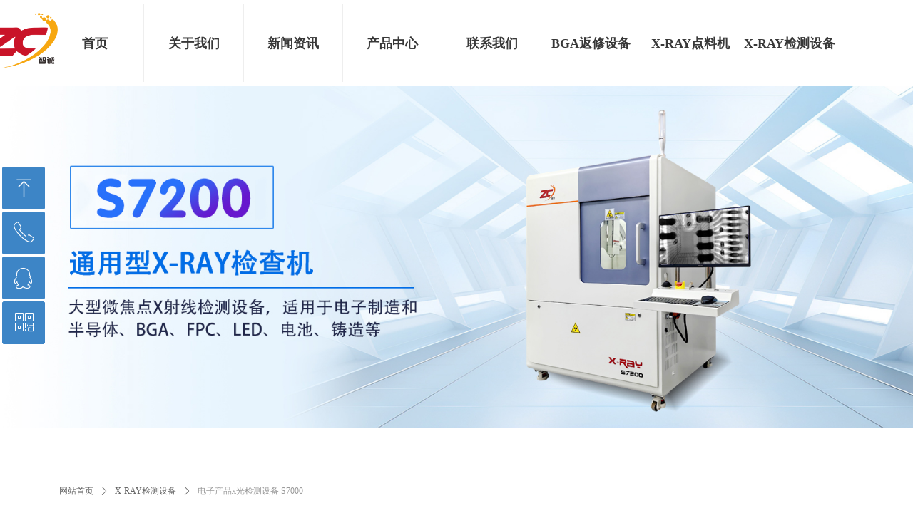

--- FILE ---
content_type: text/html; charset=utf-8
request_url: https://zcxray.cn/productinfo/1202873.html
body_size: 20427
content:


<!DOCTYPE html>

<html class="smart-design-mode">
<head>


        <meta name="viewport" content="width=device-width" />

    <meta http-equiv="Content-Type" content="text/html; charset=utf-8" />
    <meta name="description" />
    <meta name="keywords" content="x光检测设备,x光机,x-ray检测设备" />
    <meta name="renderer" content="webkit" />
    <meta name="applicable-device" content="pc" />
    <meta http-equiv="Cache-Control" content="no-transform" />
    <title>电子产品x光检测设备 S7000-深圳市智诚精展科技有限公司</title>
    <link rel="icon" href="https://img.wanwang.xin/Content/images/favicon.ico?_version=20250709210034"/><link rel="shortcut icon" href="https://img.wanwang.xin/Content/images/favicon.ico?_version=20250709210034"/><link rel="bookmark" href="https://img.wanwang.xin/Content/images/favicon.ico?_version=20250709210034"/>
    <link href="https://img.wanwang.xin/Designer/Content/bottom/pcstyle.css?_version=20250709210035" rel="stylesheet" type="text/css"/>
    <link href="https://img.wanwang.xin/Content/public/css/reset.css?_version=20251020152400" rel="stylesheet" type="text/css"/>
    <link href="https://img.wanwang.xin/static/iconfont/1.0.0/iconfont.css?_version=20250709210039" rel="stylesheet" type="text/css"/>
    <link href="https://img.wanwang.xin/static/iconfont/2.0.0/iconfont.css?_version=20250709210039" rel="stylesheet" type="text/css"/>
    <link href="https://img.wanwang.xin/static/iconfont/designer/iconfont.css?_version=20250709210039" rel="stylesheet" type="text/css"/>
    <link href="https://img.wanwang.xin/static/iconfont/companyinfo/iconfont.css?_version=20250709210039" rel="stylesheet" type="text/css"/>
    <link href="https://img.wanwang.xin/Designer/Content/base/css/pager.css?_version=20250709210034" rel="stylesheet" type="text/css"/>
    <link href="https://img.wanwang.xin/Designer/Content/base/css/hover-effects.css?_version=20250709210034" rel="stylesheet" type="text/css"/>
    <link href="https://img.wanwang.xin/Designer/Content/base/css/antChain.css?_version=20250709210034" rel="stylesheet" type="text/css"/>


    
    <link href="//img.wanwang.xin/pubsf/10237/10237396/css/1133605_Pc_zh-CN.css?preventCdnCacheSeed=45caf2aaed3545f88cd28878659aa94f" rel="stylesheet" />
    <script src="https://img.wanwang.xin/Scripts/JQuery/jquery-3.6.3.min.js?_version=20250709210036" type="text/javascript"></script>
    <script src="https://img.wanwang.xin/Designer/Scripts/jquery.lazyload.min.js?_version=20250709210035" type="text/javascript"></script>
    <script src="https://img.wanwang.xin/Designer/Scripts/smart.animation.min.js?_version=20250709210035" type="text/javascript"></script>
    <script src="https://img.wanwang.xin/Designer/Content/Designer-panel/js/kino.razor.min.js?_version=20250709210034" type="text/javascript"></script>
    <script src="https://img.wanwang.xin/Scripts/common.min.js?v=20200318&_version=20251229144725" type="text/javascript"></script>
    <script src="https://img.wanwang.xin/Administration/Scripts/admin.validator.min.js?_version=20250709210033" type="text/javascript"></script>
    <script src="https://img.wanwang.xin/Administration/Content/plugins/cookie/jquery.cookie.js?_version=20250709210032" type="text/javascript"></script>
    <script src="https://img.wanwang.xin/Scripts/utils.js?_version=20251120201831" type="text/javascript"></script>

    <script type='text/javascript' id='jssor-all' src='https://img.wanwang.xin/Designer/Scripts/jssor.slider-22.2.16-all.min.js?_version=20250709210035' ></script><script type='text/javascript' id='jqueryzoom' src='https://img.wanwang.xin/Designer/Scripts/jquery.jqueryzoom.js?_version=20250709210035' ></script><script type='text/javascript' id='slideshow' src='https://img.wanwang.xin/Designer/Scripts/slideshow.js?_version=20250709210035' ></script><script type='text/javascript' id='slideshown' src='https://img.wanwang.xin/Designer/Scripts/slideshow.js?_version=20250709210035' ></script><script type='text/javascript' id='lz-slider' src='https://img.wanwang.xin/Scripts/statics/js/lz-slider.min.js' ></script><script type='text/javascript' id='lz-preview' src='https://img.wanwang.xin/Scripts/statics/js/lz-preview.min.js' ></script>
    
<script type="text/javascript">
           window.SEED_CONFIG = {
       customerId: ""
            };
        $.ajaxSetup({
            cache: false,
            beforeSend: function (jqXHR, settings) {
                settings.data = settings.data && settings.data.length > 0 ? (settings.data + "&") : "";
                settings.data = settings.data + "__RequestVerificationToken=" + $('input[name="__RequestVerificationToken"]').val();
                return true;
            }
        });
</script>


<script>
  window.SEED_CONFIG=window.SEED_CONFIG||{};
  window.SEED_CONFIG.siteId ="WS20250731234617000001";
  window.SEED_CONFIG.env ="prod";
</script>
<script defer="defer" src="https://o.alicdn.com/msea-fe/seed/index.js"></script>

</head>
<body id="smart-body" area="main">
 

    <input type="hidden" id="pageinfo"
           value="1133605"
           data-type="3"
           data-device="Pc"
           data-entityid="1202873" />
    <input id="txtDeviceSwitchEnabled" value="show" type="hidden" />


    


    
<!-- 在 mainContentWrapper 的下一层的三个div上设置了zindex。把页头页尾所在的层级调整高于中间内容，以防止中间内容遮盖页头页尾 -->

<div id="mainContentWrapper" style="background-color: transparent; background-image: none; background-repeat: no-repeat;background-position:0 0; background:-moz-linear-gradient(top, none, none);background:-webkit-gradient(linear, left top, left bottom, from(none), to(none));background:-o-linear-gradient(top, none, none);background:-ms-linear-gradient(top, none, none);background:linear-gradient(top, none, none);;
     position: relative; width: 100%;min-width:1200px;background-size: auto;" bgScroll="none">
    
    <div style="background-color: transparent; background-image: none; background-repeat: no-repeat;background-position:0 0; background:-moz-linear-gradient(top, none, none);background:-webkit-gradient(linear, left top, left bottom, from(none), to(none));background:-o-linear-gradient(top, none, none);background:-ms-linear-gradient(top, none, none);background:linear-gradient(top, none, none);;
         position: relative; width: 100%;min-width:1200px;background-size: auto; z-index:auto;" bgScroll="none">
        <div class=" header" cpid="5932" id="smv_Area0" style="width: 1200px; height: 120px;  position: relative; margin: 0 auto">
            <div id="smv_tem_2_49" ctype="nav"  class="esmartMargin smartAbs " cpid="5932" cstyle="Style1" ccolor="Item0" areaId="Area0" isContainer="False" pvid="" tareaId="Area0"  re-direction="all" daxis="All" isdeletable="True" style="height: 109px; width: 1114px; left: 23px; top: 6px;z-index:4;"><div class="yibuFrameContent tem_2_49  nav_Style1  " style="overflow:visible;;" ><div id="nav_tem_2_49" class="nav_pc_t_1">
    <ul class="w-nav" navstyle="style1">
                <li class="w-nav-inner" style="height:109px;line-height:109px;width:12.5%;">
                    <div class="w-nav-item">
                        <i class="w-nav-item-line"></i>
                                <a href="/" target="_self" class="w-nav-item-link">
                                    <span class="mw-iconfont"></span>
                                    <span class="w-link-txt">首页</span>
                                </a>
                       
                    </div>
                </li>
                <li class="w-nav-inner" style="height:109px;line-height:109px;width:12.5%;">
                    <div class="w-nav-item">
                        <i class="w-nav-item-line"></i>
                                <a href="/gywm" target="_self" class="w-nav-item-link">
                                    <span class="mw-iconfont"></span>
                                    <span class="w-link-txt">关于我们</span>
                                </a>
                       
                    </div>
                </li>
                <li class="w-nav-inner" style="height:109px;line-height:109px;width:12.5%;">
                    <div class="w-nav-item">
                        <i class="w-nav-item-line"></i>
                                <a href="/xwzx" target="_self" class="w-nav-item-link">
                                    <span class="mw-iconfont"></span>
                                    <span class="w-link-txt">新闻资讯</span>
                                </a>
                       
                    </div>
                </li>
                <li class="w-nav-inner" style="height:109px;line-height:109px;width:12.5%;">
                    <div class="w-nav-item">
                        <i class="w-nav-item-line"></i>
                                <a href="/cpzx" target="_self" class="w-nav-item-link">
                                    <span class="mw-iconfont"></span>
                                    <span class="w-link-txt">产品中心</span>
                                </a>
                       
                    </div>
                </li>
                <li class="w-nav-inner" style="height:109px;line-height:109px;width:12.5%;">
                    <div class="w-nav-item">
                        <i class="w-nav-item-line"></i>
                                <a href="/lxwm" target="_self" class="w-nav-item-link">
                                    <span class="mw-iconfont"></span>
                                    <span class="w-link-txt">联系我们</span>
                                </a>
                       
                    </div>
                </li>
                <li class="w-nav-inner" style="height:109px;line-height:109px;width:12.5%;">
                    <div class="w-nav-item">
                        <i class="w-nav-item-line"></i>
                                <a href="/bgafxsb" target="_self" class="w-nav-item-link">
                                    <span class="mw-iconfont"></span>
                                    <span class="w-link-txt">BGA返修设备</span>
                                </a>
                       
                    </div>
                </li>
                <li class="w-nav-inner" style="height:109px;line-height:109px;width:12.5%;">
                    <div class="w-nav-item">
                        <i class="w-nav-item-line"></i>
                                <a href="/xraydlj" target="_self" class="w-nav-item-link">
                                    <span class="mw-iconfont"></span>
                                    <span class="w-link-txt">X-RAY点料机</span>
                                </a>
                       
                    </div>
                </li>
                <li class="w-nav-inner" style="height:109px;line-height:109px;width:12.5%;">
                    <div class="w-nav-item">
                        <i class="w-nav-item-line"></i>
                                <a href="/xrayjcsb" target="_self" class="w-nav-item-link">
                                    <span class="mw-iconfont"></span>
                                    <span class="w-link-txt">X-RAY检测设备</span>
                                </a>
                       
                    </div>
                </li>

    </ul>
</div>
<script>
    $(function () {
        var $nav = $("#smv_tem_2_49 .w-nav");
        var $inner = $("#smv_tem_2_49 .w-nav-inner");
        var rightBorder = parseInt($nav.css("border-right-width"));
        var leftBorder = parseInt($nav.css("border-left-width"));
        var topBorder = parseInt($nav.css("border-top-width"));
        var bottomBorder = parseInt($nav.css("border-bottom-width"));
        var height = $("#smv_tem_2_49").height();
        var width = $('#smv_tem_2_49').width();
        $nav.height(height - topBorder - bottomBorder);
        $nav.width(width - leftBorder - rightBorder);
        $inner.height(height - topBorder - bottomBorder).css("line-height", height - topBorder - bottomBorder+"px");


        $('#nav_tem_2_49').find('.w-subnav').hide();
        var $this, item, itemAll;
        $('#nav_tem_2_49').off('mouseenter').on('mouseenter', '.w-nav-inner', function () {
            itemAll = $('#nav_tem_2_49').find('.w-subnav');
            $this = $(this);
            item = $this.find('.w-subnav');
            item.slideDown();
        }).off('mouseleave').on('mouseleave', '.w-nav-inner', function () {
            item = $(this).find('.w-subnav');
            item.stop().slideUp(function () {
                ////设置回调，防止slidUp自动加上height和width导致在子导航中设置height和width无效
                //item.css({
                //    height: '',
                //    width: ''
                //})
            });
        });
        SetNavSelectedStyle('nav_tem_2_49');//选中当前导航
    });

</script></div></div><div id="smv_tem_40_50" ctype="logoimage"  class="esmartMargin smartAbs " cpid="5932" cstyle="Style1" ccolor="Item0" areaId="Area0" isContainer="False" pvid="" tareaId="Area0"  re-direction="all" daxis="All" isdeletable="True" style="height: 80px; width: 107px; left: -65px; top: 17px;z-index:8;"><div class="yibuFrameContent tem_40_50  logoimage_Style1  " style="overflow:visible;;" >
<div class="w-image-box" data-fillType="0" id="div_tem_40_50">
    <a target="_self" href="">
        <img loading="lazy" src="//img.wanwang.xin/contents/sitefiles2047/10237396/images/50907004.png" alt="" title="" id="img_smv_tem_40_50" style="width: 107px; height:80px;">
    </a>
</div>

<script type="text/javascript">
    //DOM已经加载完毕不必 $(fn)
    InitImageSmv2("tem_40_50", "107", "80", "0");
    $(function () {
    });
</script>

</div></div>
        </div>
    </div>

    <div class="main-layout-wrapper" id="smv_AreaMainWrapper" style="background-color: transparent; background-image: none;
         background-repeat: no-repeat;background-position:0 0; background:-moz-linear-gradient(top, none, none);background:-webkit-gradient(linear, left top, left bottom, from(none), to(none));background:-o-linear-gradient(top, none, none);background:-ms-linear-gradient(top, none, none);background:linear-gradient(top, none, none);;background-size: auto; z-index:auto;"
         bgScroll="none">
        <div class="main-layout" id="tem-main-layout11" style="width: 100%;">
            <div style="display: none">
                
            </div>
            <div class="" id="smv_MainContent" rel="mainContentWrapper" style="width: 100%; min-height: 300px; position: relative; ">
                
                <div class="smvWrapper"  style="width: 100%;  position: relative; background-color: transparent; background-image: none; background-repeat: no-repeat; background:-moz-linear-gradient(top, none, none);background:-webkit-gradient(linear, left top, left bottom, from(none), to(none));background:-o-linear-gradient(top, none, none);background:-ms-linear-gradient(top, none, none);background:linear-gradient(top, none, none);;background-position:0 0;background-size:auto;"><div class="smvContainer" id="smv_Main" cpid="1133605" style="min-height:200px;width:1200px;height:1320px;  position: relative; "><div id="smv_tem_1_39" ctype="productCrumbsBind"  class="smartRecpt esmartMargin smartAbs " cpid="1133605" cstyle="Style1" ccolor="Item0" areaId="" isContainer="False" pvid="" tareaId=""  re-direction="x" daxis="All" isdeletable="True" style="min-height: 35px; width: 936px; left: 33px; top: 552px;z-index:2;"><div class="yibuFrameContent tem_1_39  productCrumbsBind_Style1  " style="overflow:visible;;" ><!--crumbs-->

<div class="w-crumbs">
    <a href="/" class="w-crumbs-item">网站首页</a>

            <span class="w-crumbs-category ">&nbsp;</span><i class="w-arrowicon mw-iconfont w-crumbs-category ">&#xa132;</i>
        <span class="w-crumbs-category ">&nbsp;</span><a href="/ProductInfoCategory?categoryId=555765" class="w-crumbs-item w-crumbs-category ">X-RAY检测设备</a>
            <span class="w-crumbs-caption ">&nbsp;</span><i class="w-arrowicon mw-iconfont w-crumbs-caption">&#xa132;</i>
    <span class="w-crumbs-caption">&nbsp;</span><span class="w-crumbs-caption">电子产品x光检测设备 S7000</span>
</div>


<!--/crumbs-->
<script type="text/javascript">
     $(function () {
        $('#smv_tem_1_39').smartNPCrumbsControl({ controlId: 'smv_tem_1_39', languageId:2,isHideTitle:false });
    });
</script></div></div><div id="smv_tem_2_58" ctype="productSlideBind"  class="esmartMargin smartAbs " cpid="1133605" cstyle="Style3" ccolor="Item0" areaId="" isContainer="False" pvid="" tareaId=""  re-direction="all" daxis="All" isdeletable="True" style="height: 440px; width: 467px; left: 41px; top: 647px;z-index:3;"><div class="yibuFrameContent tem_2_58  productSlideBind_Style3  " style="overflow:visible;;" ><!--w-slide-->
<div class="smv_con_1_3">
    <div class="w-slider" id="tem_2_58_w-slider3">
        <div class="w-bigimglist" data-u="slides">

                <div>
                    <a href="javascript:void(0)" target="_self" class="w-imglink  jqueryzoom  ">
                        <span style="display:inline-block;height:100%;width:0;vertical-align:middle;margin-left:-5px"></span>
                        <img loading="lazy" class="_middleImage CutFill" data-u="image" src="//img.wanwang.xin/contents/sitefiles2047/10237396/images/54878473.jpg" longdesc="//img.wanwang.xin/contents/sitefiles2047/10237396/images/54878473.jpg" alt="7000" title="7000" />
                    </a>
                    <img loading="lazy" data-u="thumb" src="//img.wanwang.xin/contents/sitefiles2047/10237396/images/54878473.jpg?x-oss-process=image/resize,m_lfit,h_200,w_200" alt="7000" title="7000" class="CutFill" />
                </div>

        </div>
        <!-- Thumbnail Navigator -->
        <div data-u="thumbnavigator" class="w-thumblist" style="" data-autocenter="1">
            <!-- Thumbnail Item Skin Begin -->
            <div data-u="slides" style="cursor:default;">
                <div data-u="prototype" class="w-thumb-item">
                    <div class="w-thumbitem-in">
                        <div data-u="thumbnailtemplate" class="w-thumbpic"></div>
                    </div>
                    <div class="w-thumbitem-current"></div>
                </div>
            </div>
            <!-- Thumbnail Item Skin End -->
        </div>
        <!-- Arrow Navigator -->
        <span data-u="arrowleft" class="w-point-left"><i class="w-itemicon mw-iconfont">&#xa046;</i></span>
        <span data-u="arrowright" class="w-point-right"><i class="w-itemicon mw-iconfont">&#xa047;</i></span>
    </div>
</div>

<!--/w-slide-->
<script type="text/javascript">
    tem_2_58_slider3_init = function (thumCount) {

        var jssor_1_options_tem_2_58 = {
            $AutoPlay: "on" == "on",//自动播放
            $SlideDuration: "800",//延时
            $Idle: parseInt("1500"),//切换间隔
            $Loop: parseInt("1"),//循环
            
            $CaptionSliderOptions: {
                $Class: $JssorCaptionSlideo$,
                $Transitions: GetSlideAnimation("1", "800"),
            },
            
            $ArrowNavigatorOptions: {
                $Class: $JssorArrowNavigator$
            },
            $ThumbnailNavigatorOptions: {
                $Class: $JssorThumbnailNavigator$,
                $Cols: thumCount,
                $SpacingX: 8,
                $SpacingY: 8,
                $Align: 260
            }
        };
        var jssorCache_tem_2_58  = {
            CtrlId: "tem_2_58",
            SliderId: "tem_2_58_w-slider3",
            Html: $("#tem_2_58_w-slider3")[0].outerHTML,
            JssorOpt: jssor_1_options_tem_2_58,
        };
        var jssor_1_slider = new $JssorSlider$("tem_2_58_w-slider3", jssor_1_options_tem_2_58);



        if (typeof (LayoutConverter) !== "undefined") {
            jssorCache_tem_2_58 .Jssor = jssor_1_slider;
            jssorCache_tem_2_58 .FillType = '';
            LayoutConverter.CtrlJsVariableList.push(jssorCache_tem_2_58 );
        }

        $('#smv_tem_2_58').data('jssor_slide', jssor_1_slider);
        if ("on" == 'on' && ("False").toLocaleLowerCase() !="true") {
            $("#tem_2_58_w-slider3").find(".jqueryzoom").jqueryzoom({
                xzoom: 400,
                yzoom: 400,
                position: "right",
                preload: 1,
                lens: 1,
                clickAction: function (event) {
                    var linkurl = $(".bigimg").attr("src");
                    window.open(linkurl);
                },
                hover: function (event) {
                    jssor_1_slider.$Pause();
                },
                hoverout: function () {
                    if ("on" == "on") {
                        jssor_1_slider.$Play();
                    }
                }
            });
        }

        var fillType = '';
        $('#smv_tem_2_58').attr("fillType", fillType);
        var current_width = $("#tem_2_58_w-slider3 .w-thumbitem-in").width();
        var current_height = $("#tem_2_58_w-slider3 .w-thumbitem-in").height();
        if (fillType != "Auto") {
            //大图裁剪
            var bigImgWidth =  $('#smv_tem_2_58').width();
            var bigImgHeight = $("#tem_2_58_w-slider3 .w-bigimglist").height();
            $("#tem_2_58_w-slider3 .w-bigimglist img").cutFill(bigImgWidth, bigImgHeight);
        }
        else
        {
            window.setTimeout(function () {
               $("#tem_2_58_w-slider3 .w-bigimglist .w-imglink").css({ textAlign: "center"});
                $("#tem_2_58_w-slider3 .w-bigimglist img").css({ width: "auto", "height": "auto", position: "static", maxWidth: "100%", maxHeight: "100%", textAlign: "center", verticalAlign: "middle" });
                $('#smv_tem_2_58').attr("oripicwidth", $("#tem_2_58_w-slider3 .w-bigimglist img").width());
                $('#smv_tem_2_58').attr("oripicheight",$("#tem_2_58_w-slider3 .w-bigimglist img").height())
            }, 500);
        }
         //小图裁剪
        $("#tem_2_58_w-slider3 .w-thumbitem-in img").cutFill(current_width, current_height);



    };
</script>
<!-- #endregion Jssor Slider End -->
<script>
    $(function () {
        //计算缩略图数量
        var current_width = $("#tem_2_58_w-slider3 .w-thumbitem-in").width();
        var current_height = $("#tem_2_58_w-slider3 .w-thumbitem-in").height();
        var slideWidth = $('#smv_tem_2_58').width();
        var thumCount = (slideWidth - 82) / (current_width + 12);
        tem_2_58_slider3_init(Math.floor(thumCount));

        var slider_width = $("#tem_2_58_w-slider3 .w-slider").css("width");
        $("#tem_2_58_w-slider3 .w-thumbitem-current").css("width", current_width - 4);
        $("#tem_2_58_w-slider3 .w-thumbitem-current").css("height", current_height - 4);

    });
</script></div></div><div id="smv_tem_3_50" ctype="productTitleBind"  class="smartRecpt esmartMargin smartAbs " cpid="1133605" cstyle="Style1" ccolor="Item0" areaId="" isContainer="False" pvid="" tareaId=""  re-direction="x" daxis="All" isdeletable="True" style="min-height: 33px; width: 472px; left: 571px; top: 663px;z-index:4;"><div class="yibuFrameContent tem_3_50  productTitleBind_Style1  " style="overflow:visible;;" ><h1 class="w-title">电子产品x光检测设备 S7000</h1></div></div><div id="smv_tem_4_25" ctype="productSummaryBind"  class="smartRecpt esmartMargin smartAbs " cpid="1133605" cstyle="Style1" ccolor="Item0" areaId="" isContainer="False" pvid="" tareaId=""  re-direction="all" daxis="All" isdeletable="True" style="min-height: 310px; width: 488px; left: 571px; top: 696px;z-index:5;"><div class="yibuFrameContent tem_4_25  productSummaryBind_Style1  " style="overflow:visible;;" ><!--article info-->
<div class="w-info">产品名称&nbsp;：x光检测设备<br/>产品型号&nbsp;：&nbsp;S7000<br/>品牌名称&nbsp;：&nbsp;智诚精展<br/>功能优势&nbsp;：&nbsp;大型微焦点X射线检测设备，采用进口HAMAMATSU微焦斑X光管和高清平板探测器2.5D技术CNC编程自动量测的组合，高性能、高性价比的闭管X光机；<br/>工作类型&nbsp;：&nbsp;X-RAY检测<br/>产品规格&nbsp;：&nbsp;L10050×W930×H1660mm<br/>使用范围&nbsp;：&nbsp;适用于电子制造和半导体、BGA、FPC、LED、电池、SMT检测、LED检测、电子元器件、电子连接件、半导体、铸造等；</div>
<!--/article info-->

<script>
    $(function () {
        var text = $("#smv_tem_4_25 .w-info").html();
        var placetext =  text.replace(new RegExp('&nbsp;','g'),' '); 
        $("#smv_tem_4_25 .w-info").html(placetext);
    })
</script></div></div><div id="smv_tem_44_5" ctype="slideset"  class="esmartMargin smartAbs " cpid="1133605" cstyle="Style1" ccolor="Item0" areaId="" isContainer="True" pvid="" tareaId=""  re-direction="y" daxis="Y" isdeletable="True" style="height: 480px; width: 100%; left: 0px; top: 1px;z-index:0;"><div class="yibuFrameContent tem_44_5  slideset_Style1  " style="overflow:visible;;" >
<!--w-slide-->
<div id="lider_smv_tem_44_5_wrapper">
    <div class="w-slide" id="slider_smv_tem_44_5">
        <div class="w-slide-inner" data-u="slides">

                <div class="content-box" data-area="Area0">
                    <div id="smc_Area0" cid="tem_44_5" class="smAreaC slideset_AreaC">
                                            </div>
                    <div class="content-box-inner" style="background-image:url(//img.wanwang.xin/contents/sitefiles2047/10237396/images/54878563.jpg);background-position:50% 50%;background-repeat:cover;background-size:cover;background-color:#ffffff;opacity:1"></div>

                </div>
        </div>
        <!-- Bullet Navigator -->
        <div data-u="navigator" class="w-slide-btn-box  f-hide " data-autocenter="1">
            <!-- bullet navigator item prototype -->
            <div class="w-slide-btn" data-u="prototype"></div>
        </div>

        <!-- 1Arrow Navigator -->
        <span data-u="arrowleft" class="w-slide-arrowl  slideArrow  f-hide  " data-autocenter="2" id="left_tem_44_5">
            <i class="w-itemicon mw-iconfont">&#xb133;</i>
        </span>
        <span data-u="arrowright" class="w-slide-arrowr slideArrow  f-hide " data-autocenter="2" id="right_tem_44_5">
            <i class="w-itemicon mw-iconfont">&#xb132;</i>
        </span>
    </div>
</div>

<!--/w-slide-->
<script type="text/javascript">
       var jssorCache_tem_44_5  = {
            CtrlId:"tem_44_5",
            SliderId: "slider_smv_tem_44_5",
           Html: $("#slider_smv_tem_44_5")[0].outerHTML,
           On: function (slideIndex, fromIndex) {
               slideAnimation_tem_44_5 (slideIndex, fromIndex);
           }
    };
    var slide_tem_44_5;
        var slideAnimation_tem_44_5 =  function (slideIndex, fromIndex) {
            var $slideWrapper = $("#slider_smv_tem_44_5 .w-slide-inner:last");
            var len = $slideWrapper.find(">.content-box").length

            var $nextSlide = $slideWrapper.find(".content-box:eq(" + ((slideIndex + 1)%len) + ")");
            $nextSlide.find(".animated").smanimate("stop");

            var $curSlide = $slideWrapper.find(".content-box:eq(" + slideIndex + ")");
            $curSlide.find(".animated").smanimate("replay")

            // var $fromSlide = $slideWrapper.find(".content-box:eq(" + fromIndex + ")");
            // $fromSlide.find(".animated").smanimate("stop");

           

            $("#switch_tem_44_5 .page").html(slideIndex + 1);
            $("#smv_tem_44_5").attr("selectArea", $curSlide.attr("data-area"));

            return false;
        }
    tem_44_5_page = 1;
    tem_44_5_sliderset3_init = function () {
        var jssor_1_options_tem_44_5 = {
            $AutoPlay: "False"=="True"?false:"on" == "on",//自动播放
            $PlayOrientation: 1,//2为向上滑，1为向左滑
            $Loop: 1,//循环
            $Idle: parseInt("4000"),//切换间隔
            $SlideDuration: "1000",//延时
            $SlideEasing: $Jease$.$OutQuint,
            
             $SlideshowOptions: {
                $Class: $JssorSlideshowRunner$,
                $Transitions: GetSlideAnimation("3", "1000"),
                $TransitionsOrder: 1
            },
            
            $ArrowNavigatorOptions: {
                $Class: $JssorArrowNavigator$
            },
            $BulletNavigatorOptions: {
                $Class: $JssorBulletNavigator$,
                $ActionMode: "1"
            }
        };

        //初始化幻灯
        var slide = slide_tem_44_5 = new $JssorSlider$("slider_smv_tem_44_5", jssor_1_options_tem_44_5);
        if (typeof (LayoutConverter) !== "undefined") {
            jssorCache_tem_44_5 .JssorOpt= jssor_1_options_tem_44_5,
            jssorCache_tem_44_5 .Jssor = slide;
        }
        $('#smv_tem_44_5').data('jssor_slide', slide);

        //resize游览器的时候触发自动缩放幻灯秀
        //幻灯栏目自动或手动切换时触发的事件
        slide.$On($JssorSlider$.$EVT_PARK,slideAnimation_tem_44_5);
        //切换栏点击事件
        $("#switch_tem_44_5 .left").unbind("click").click(function () {
            if(tem_44_5_page==1){
                tem_44_5_page =1;
            } else {
                tem_44_5_page = tem_44_5_page - 1;
            }
            $("#switch_tem_44_5 .page").html(tem_44_5_page);
            slide.$Prev();
            return false;
        });
        $("#switch_tem_44_5 .right").unbind("click").click(function () {
            if(tem_44_5_page==1){
                tem_44_5_page = 1;
        } else {
        tem_44_5_page = tem_44_5_page + 1;
    }
    $("#switch_tem_44_5 .page").html(tem_44_5_page);
    slide.$Next();
    return false;
    });
    };


    $(function () {

        var jssorCopyTmp = document.getElementById('slider_smv_tem_44_5').cloneNode(true);

        var $jssorIntt = function (skipInit) {

            //获取幻灯显示动画类型
            var $this = $('#slider_smv_tem_44_5');
            var dh = $(document).height();
            var wh = $(window).height();
            var ww = $(window).width();
            var width = 1000;
            //区分页头、页尾、内容区宽度
            if ($this.parents(".header").length > 0 ) {
                width = $this.parents(".header").width();
            } else if ($this.parents(".footer").length > 0 ){
                width = $this.parents(".footer").width();
            } else {
                width = $this.parents(".smvContainer").width();
            }

            if (ww > width) {
                var left = parseInt((ww - width) * 10 / 2) / 10;
                $this.css({ 'left': -left, 'width': ww });
            } else {
                $this.css({ 'left': 0, 'width': ww });
            }

            //解决手机端预览PC端幻灯秀时不通栏问题
            if (VisitFromMobile() && typeof (LayoutConverter) === "undefined") {
                $this.css("min-width", width);
                setTimeout(function () {
                    var boxleft = (width - 330) / 2;
                    $this.find(".w-slide-btn-box").css("left", boxleft + "px");
                }, 300);
            }
            $this.children().not(".slideArrow").css({ "width": $this.width() });

            if (!skipInit) {
                tem_44_5_sliderset3_init();
            }


            var areaId = $("#smv_tem_44_5").attr("tareaid");
            if(areaId==""){
                var mainWidth = $("#smv_Main").width();
                $("#smv_tem_44_5 .slideset_AreaC").css({"width":mainWidth+"px","position":"relative","margin":"0 auto"});
            }else{
                var controlWidth = $("#smv_tem_44_5").width();
                $("#smv_tem_44_5 .slideset_AreaC").css({"width":controlWidth+"px","position":"relative","margin":"0 auto"});
            }
            $("#smv_tem_44_5").attr("selectArea", "Area0");

            var arrowHeight = $('#slider_smv_tem_44_5 .w-slide-arrowl').eq(-1).outerHeight();
            var arrowTop = (18 - arrowHeight) / 2;
            $('#slider_smv_tem_44_5 .w-slide-arrowl').eq(-1).css('top', arrowTop);
            $('#slider_smv_tem_44_5 .w-slide-arrowr').eq(-1).css('top', arrowTop);
        }
        $jssorIntt();

            
        var ctime = null;

        function ScaleSlider() {
            slide_tem_44_5.$Off($JssorSlider$.$EVT_PARK,slideAnimation_tem_44_5);
            if (ctime) {
                clearTimeout(ctime);
                ctime = null;
            }
            ctime = setTimeout(function () {
                var inst = $('#slider_smv_tem_44_5');
                     var orginWidth = inst.width();
                     if (orginWidth == $(window).width()) return;
                    var inst_parent = inst.parent();
                    inst.remove()
                     inst_parent.append(jssorCopyTmp.cloneNode(true));

                inst_parent.find('.animated').smanimate().stop();
                     //$('.smartRecpt').smrecompute()

                $jssorIntt();
                ctime = null;
            }, 200);

        }
        if (typeof (LayoutConverter) === "undefined") {
            $Jssor$.$CancelEvent(window, "resize", ScaleSlider);
            $Jssor$.$AddEvent(window, "resize", ScaleSlider);
        }
        
          if (typeof (LayoutConverter) !== "undefined") {
            jssorCache_tem_44_5 .ResizeFunc = $jssorIntt;
            LayoutConverter.CtrlJsVariableList.push(jssorCache_tem_44_5 );
        }

    });
</script>
</div></div><div id="smv_tem_51_13" ctype="productContentBind"  class="smartRecpt esmartMargin smartAbs " cpid="1133605" cstyle="Style1" ccolor="Item0" areaId="" isContainer="False" pvid="" tareaId=""  re-direction="all" daxis="All" isdeletable="True" style="min-height: 72px; width: 1132px; left: 41px; top: 1101px;z-index:23;"><div class="yibuFrameContent tem_51_13  productContentBind_Style1  " style="overflow:visible;;" ><style>
    .w-detail ul, .w-detail li, .w-detail ol {
        list-style: revert;
        margin:0;
    }

    .w-detail ul, .w-detail ol {
        padding-left: 40px;
    }
</style>
<!--product detail-->
<div id="tem_51_13_txt" class="w-detailcontent">
    <div class="w-detail"><p><strong><span style="font-size:16px"><span style="color:#000000">电子产品</span><a href="http://www.zcxray.cn"><span style="color:#000000">x光检测设备</span></a><span style="color:#000000"> S7000</span></span></strong></p>

<p><span style="font-size:16px">1 载物台控制：通过空格键调节载物台的速度：慢速，常速，快速；键盘控制 X,Y,Z 三轴运动和倾斜的角度超大导</span></p>

<p><span style="font-size:16px">航窗口，导航图像非常清晰，鼠标点击即可载物台移动到所指位置、</span></p>

<p><span style="font-size:16px">2 数控编程：鼠标点击操作创建检测程序，操作简单人性化；载物台可以进行 X,Y 方向定位；X 光管和探测器 Z</span></p>

<p><span style="font-size:16px">方向定位；软件设置电压和电流影像设定：亮度，对比度，自动增益和曝光度；用户可以设置程式切换的停顿时</span></p>

<p><span style="font-size:16px">间;防碰撞系统可以满足最大限度的倾斜和观察物体自动分析&nbsp;BGA<a href="http://www.wdsbga.com/product/5/">&nbsp;</a>直径,空洞比例，面积和圆度、</span></p>

<p><strong><span style="font-size:16px">X-RAY检测设备产品参数：</span></strong></p>

<table border="1" cellspacing="0" class="MsoTableGrid" style="border-collapse:collapse; border:1.0000pt solid windowtext; font-family:&quot;Times New Roman&quot;; font-size:10pt; text-align:justify; width:800px">
	<tbody>
		<tr>
			<td style="border-bottom:1.0000pt solid windowtext; border-left:1.0000pt solid windowtext; border-right:1.0000pt solid windowtext; border-top:1.0000pt solid windowtext; padding:0.0000pt 5.4000pt 0.0000pt 5.4000pt; vertical-align:top; width:213.0500pt" width="284">
			<p class="p" style="margin-bottom:5pt; margin-left:0pt; margin-right:0pt; margin-top:5pt; text-align:left"><span style="font-size:12pt"><span style="font-family:Calibri"><span style="font-size:12.0000pt"><span style="font-family:Calibri"><span style="font-family:宋体">设备型号</span></span></span><span style="font-size:12.0000pt"><span style="font-family:宋体"><span style="font-family:Calibri">/Device model</span></span></span></span></span></p>
			</td>
			<td style="border-bottom:1.0000pt solid windowtext; border-left:1.0000pt solid windowtext; border-right:1.0000pt solid windowtext; border-top:1.0000pt solid windowtext; padding:0.0000pt 5.4000pt 0.0000pt 5.4000pt; vertical-align:top; width:213.0500pt" width="284">
			<p class="p" style="margin-bottom:5pt; margin-left:0pt; margin-right:0pt; margin-top:5pt; text-align:left"><span style="font-size:12pt"><span style="font-family:Calibri"><span style="font-size:12.0000pt"><span style="font-family:Calibri">WISDOMSHO W</span></span>&nbsp;<span style="font-size:12.0000pt"><span style="font-family:Calibri">S7000</span></span></span></span></p>
			</td>
		</tr>
		<tr>
			<td style="border-bottom:1.0000pt solid windowtext; border-left:1.0000pt solid windowtext; border-right:1.0000pt solid windowtext; border-top:none; padding:0.0000pt 5.4000pt 0.0000pt 5.4000pt; vertical-align:top; width:213.0500pt" width="284">
			<p class="p" style="margin-bottom:5pt; margin-left:0pt; margin-right:0pt; margin-top:5pt; text-align:left"><span style="font-size:12pt"><span style="font-family:Calibri"><span style="font-size:12.0000pt"><span style="font-family:Calibri"><span style="font-family:宋体">光管类型</span>/Tube Style</span></span></span></span></p>
			</td>
			<td style="border-bottom:1.0000pt solid windowtext; border-left:1.0000pt solid windowtext; border-right:1.0000pt solid windowtext; border-top:none; padding:0.0000pt 5.4000pt 0.0000pt 5.4000pt; vertical-align:top; width:213.0500pt" width="284">
			<p class="p" style="margin-bottom:5pt; margin-left:0pt; margin-right:0pt; margin-top:5pt; text-align:left"><span style="font-size:12pt"><span style="font-family:Calibri"><span style="font-size:12.0000pt"><span style="font-family:Calibri">HAMAMATSU<span style="font-family:宋体">封闭管</span><span style="font-family:Calibri">/Sealed tube</span></span></span></span></span></p>
			</td>
		</tr>
		<tr>
			<td style="border-bottom:1.0000pt solid windowtext; border-left:1.0000pt solid windowtext; border-right:1.0000pt solid windowtext; border-top:none; padding:0.0000pt 5.4000pt 0.0000pt 5.4000pt; vertical-align:top; width:213.0500pt" width="284">
			<p class="p" style="margin-bottom:5pt; margin-left:0pt; margin-right:0pt; margin-top:5pt; text-align:left"><span style="font-size:12pt"><span style="font-family:Calibri"><span style="font-size:12.0000pt"><span style="font-family:Calibri"><span style="font-family:宋体">光管电压</span>/Tube voltage</span></span></span></span></p>
			</td>
			<td style="border-bottom:1.0000pt solid windowtext; border-left:1.0000pt solid windowtext; border-right:1.0000pt solid windowtext; border-top:none; padding:0.0000pt 5.4000pt 0.0000pt 5.4000pt; vertical-align:top; width:213.0500pt" width="284">
			<p class="p" style="margin-bottom:5pt; margin-left:0pt; margin-right:0pt; margin-top:5pt; text-align:left"><span style="font-size:12pt"><span style="font-family:Calibri"><span style="font-size:12.0000pt"><span style="font-family:Calibri">90KV</span></span></span></span></p>
			</td>
		</tr>
		<tr>
			<td style="border-bottom:1.0000pt solid windowtext; border-left:1.0000pt solid windowtext; border-right:1.0000pt solid windowtext; border-top:none; padding:0.0000pt 5.4000pt 0.0000pt 5.4000pt; vertical-align:top; width:213.0500pt" width="284">
			<p class="p" style="margin-bottom:5pt; margin-left:0pt; margin-right:0pt; margin-top:5pt; text-align:left"><span style="font-size:12pt"><span style="font-family:Calibri"><span style="font-size:12.0000pt"><span style="font-family:Calibri"><span style="font-family:宋体">光管电流</span>/Tube current</span></span></span></span></p>
			</td>
			<td style="border-bottom:1.0000pt solid windowtext; border-left:1.0000pt solid windowtext; border-right:1.0000pt solid windowtext; border-top:none; padding:0.0000pt 5.4000pt 0.0000pt 5.4000pt; vertical-align:top; width:213.0500pt" width="284">
			<p class="p" style="margin-bottom:5pt; margin-left:0pt; margin-right:0pt; margin-top:5pt; text-align:left"><span style="font-size:12pt"><span style="font-family:Calibri"><span style="font-size:12.0000pt"><span style="font-family:Calibri">10-200UA</span></span></span></span></p>
			</td>
		</tr>
		<tr>
			<td style="border-bottom:1.0000pt solid windowtext; border-left:1.0000pt solid windowtext; border-right:1.0000pt solid windowtext; border-top:none; height:31.6500pt; padding:0.0000pt 5.4000pt 0.0000pt 5.4000pt; vertical-align:top; width:213.0500pt" width="284">
			<p class="p" style="margin-bottom:5pt; margin-left:0pt; margin-right:0pt; margin-top:5pt; text-align:left"><span style="font-size:12pt"><span style="font-family:Calibri"><span style="font-size:12.0000pt"><span style="font-family:Calibri"><span style="font-family:宋体">光管聚焦尺寸</span>/Tube focus size</span></span></span></span></p>
			</td>
			<td style="border-bottom:1.0000pt solid windowtext; border-left:1.0000pt solid windowtext; border-right:1.0000pt solid windowtext; border-top:none; height:31.6500pt; padding:0.0000pt 5.4000pt 0.0000pt 5.4000pt; vertical-align:top; width:213.0500pt" width="284">
			<p class="p" style="margin-bottom:5pt; margin-left:0pt; margin-right:0pt; margin-top:5pt; text-align:left"><span style="font-size:12pt"><span style="font-family:Calibri"><span style="font-size:12.0000pt"><span style="font-family:Calibri">5um</span></span></span></span></p>
			</td>
		</tr>
		<tr>
			<td style="border-bottom:1.0000pt solid windowtext; border-left:1.0000pt solid windowtext; border-right:1.0000pt solid windowtext; border-top:none; height:26.9000pt; padding:0.0000pt 5.4000pt 0.0000pt 5.4000pt; vertical-align:top; width:213.0500pt" width="284">
			<p class="p" style="margin-bottom:5pt; margin-left:0pt; margin-right:0pt; margin-top:5pt; text-align:left"><span style="font-size:12pt"><span style="font-family:Calibri"><span style="font-size:12.0000pt"><span style="font-family:Calibri"><span style="font-family:宋体">光管功率</span></span></span><span style="font-size:12.0000pt"><span style="font-family:宋体"><span style="font-family:Calibri">/Light tube power</span></span></span></span></span></p>
			</td>
			<td style="border-bottom:1.0000pt solid windowtext; border-left:1.0000pt solid windowtext; border-right:1.0000pt solid windowtext; border-top:none; height:26.9000pt; padding:0.0000pt 5.4000pt 0.0000pt 5.4000pt; vertical-align:top; width:213.0500pt" width="284">
			<p class="p" style="margin-bottom:5pt; margin-left:0pt; margin-right:0pt; margin-top:5pt; text-align:left"><span style="font-size:12pt"><span style="font-family:Calibri"><span style="font-size:12.0000pt"><span style="font-family:Calibri">8W</span></span></span></span></p>
			</td>
		</tr>
		<tr>
			<td style="border-bottom:1.0000pt solid windowtext; border-left:1.0000pt solid windowtext; border-right:1.0000pt solid windowtext; border-top:none; height:26.9000pt; padding:0.0000pt 5.4000pt 0.0000pt 5.4000pt; vertical-align:top; width:213.0500pt" width="284">
			<p class="p" style="margin-bottom:5pt; margin-left:0pt; margin-right:0pt; margin-top:5pt; text-align:left"><span style="font-size:12pt"><span style="font-family:Calibri"><span style="font-size:12.0000pt"><span style="font-family:Calibri"><span style="font-family:宋体">冷却方式</span>&nbsp;/ Cooling mode</span></span></span></span></p>
			</td>
			<td style="border-bottom:1.0000pt solid windowtext; border-left:1.0000pt solid windowtext; border-right:1.0000pt solid windowtext; border-top:none; height:26.9000pt; padding:0.0000pt 5.4000pt 0.0000pt 5.4000pt; vertical-align:top; width:213.0500pt" width="284">
			<p class="p" style="margin-bottom:5pt; margin-left:0pt; margin-right:0pt; margin-top:5pt; text-align:left"><span style="font-size:12pt"><span style="font-family:Calibri"><span style="font-size:12.0000pt"><span style="font-family:Calibri"><span style="font-family:宋体">风冷</span>&nbsp;/ air cooling</span></span></span></span></p>
			</td>
		</tr>
		<tr>
			<td style="border-bottom:1.0000pt solid windowtext; border-left:1.0000pt solid windowtext; border-right:1.0000pt solid windowtext; border-top:none; height:26.9000pt; padding:0.0000pt 5.4000pt 0.0000pt 5.4000pt; vertical-align:top; width:213.0500pt" width="284">
			<p class="p" style="margin-bottom:5pt; margin-left:0pt; margin-right:0pt; margin-top:5pt; text-align:left"><span style="font-size:12pt"><span style="font-family:Calibri"><span style="font-size:12.0000pt"><span style="font-family:Calibri"><span style="font-family:宋体">几何放大倍率</span>/Geometric magn</span></span></span></span></p>
			</td>
			<td style="border-bottom:1.0000pt solid windowtext; border-left:1.0000pt solid windowtext; border-right:1.0000pt solid windowtext; border-top:none; height:26.9000pt; padding:0.0000pt 5.4000pt 0.0000pt 5.4000pt; vertical-align:top; width:213.0500pt" width="284">
			<p class="p" style="margin-bottom:5pt; margin-left:0pt; margin-right:0pt; margin-top:5pt; text-align:left"><span style="font-size:12pt"><span style="font-family:Calibri"><span style="font-size:12.0000pt"><span style="font-family:Calibri">150<span style="font-family:宋体">倍</span></span></span></span></span></p>
			</td>
		</tr>
		<tr>
			<td style="border-bottom:1.0000pt solid windowtext; border-left:1.0000pt solid windowtext; border-right:1.0000pt solid windowtext; border-top:none; height:26.9000pt; padding:0.0000pt 5.4000pt 0.0000pt 5.4000pt; vertical-align:top; width:213.0500pt" width="284">
			<p class="p" style="margin-bottom:5pt; margin-left:0pt; margin-right:0pt; margin-top:5pt; text-align:left"><span style="font-size:12pt"><span style="font-family:Calibri"><span style="font-size:12.0000pt"><span style="font-family:Calibri"><span style="font-family:宋体">平板探测器</span></span></span><span style="font-size:12.0000pt"><span style="font-family:宋体"><span style="font-family:Calibri">/Flat panel detector</span></span></span></span></span></p>
			</td>
			<td style="border-bottom:1.0000pt solid windowtext; border-left:1.0000pt solid windowtext; border-right:1.0000pt solid windowtext; border-top:none; height:26.9000pt; padding:0.0000pt 5.4000pt 0.0000pt 5.4000pt; vertical-align:top; width:213.0500pt" width="284">
			<p class="p" style="margin-bottom:5pt; margin-left:0pt; margin-right:0pt; margin-top:5pt; text-align:left"><span style="font-size:12pt"><span style="font-family:Calibri"><span style="font-size:12.0000pt"><span style="font-family:Calibri">Rayence NDT0505J</span></span></span></span></p>
			</td>
		</tr>
		<tr>
			<td style="border-bottom:1.0000pt solid windowtext; border-left:1.0000pt solid windowtext; border-right:1.0000pt solid windowtext; border-top:none; height:26.9000pt; padding:0.0000pt 5.4000pt 0.0000pt 5.4000pt; vertical-align:top; width:213.0500pt" width="284">
			<p class="p" style="margin-bottom:5pt; margin-left:0pt; margin-right:0pt; margin-top:5pt; text-align:left"><span style="font-size:12pt"><span style="font-family:Calibri"><span style="font-size:12.0000pt"><span style="font-family:Calibri"><span style="font-family:宋体">载物平台尺寸</span></span></span><span style="font-size:12.0000pt"><span style="font-family:宋体"><span style="font-family:Calibri">/Stage size</span></span></span></span></span></p>
			</td>
			<td style="border-bottom:1.0000pt solid windowtext; border-left:1.0000pt solid windowtext; border-right:1.0000pt solid windowtext; border-top:none; height:26.9000pt; padding:0.0000pt 5.4000pt 0.0000pt 5.4000pt; vertical-align:top; width:213.0500pt" width="284">
			<p class="p" style="margin-bottom:5pt; margin-left:0pt; margin-right:0pt; margin-top:5pt; text-align:left"><span style="font-size:12pt"><span style="font-family:Calibri"><span style="font-size:12.0000pt"><span style="font-family:Calibri">350*300mm</span></span></span></span></p>
			</td>
		</tr>
		<tr>
			<td style="border-bottom:1.0000pt solid windowtext; border-left:1.0000pt solid windowtext; border-right:1.0000pt solid windowtext; border-top:none; height:26.9000pt; padding:0.0000pt 5.4000pt 0.0000pt 5.4000pt; vertical-align:top; width:213.0500pt" width="284">
			<p class="p" style="margin-bottom:5pt; margin-left:0pt; margin-right:0pt; margin-top:5pt; text-align:left"><span style="font-size:12pt"><span style="font-family:Calibri"><span style="font-size:12.0000pt"><span style="font-family:Calibri">T<span style="font-family:宋体">轴倾斜角度</span></span></span><span style="font-size:12.0000pt"><span style="font-family:宋体"><span style="font-family:Calibri">/T-axis tilt angle</span></span></span></span></span></p>
			</td>
			<td style="border-bottom:1.0000pt solid windowtext; border-left:1.0000pt solid windowtext; border-right:1.0000pt solid windowtext; border-top:none; height:26.9000pt; padding:0.0000pt 5.4000pt 0.0000pt 5.4000pt; vertical-align:top; width:213.0500pt" width="284">
			<p class="p" style="margin-bottom:5pt; margin-left:0pt; margin-right:0pt; margin-top:5pt; text-align:left"><span style="font-size:12pt"><span style="font-family:Calibri"><span style="font-size:12.0000pt"><span style="font-family:Calibri">70<span style="font-family:宋体">度</span></span></span></span></span></p>
			</td>
		</tr>
		<tr>
			<td style="border-bottom:1.0000pt solid windowtext; border-left:1.0000pt solid windowtext; border-right:1.0000pt solid windowtext; border-top:none; height:26.9000pt; padding:0.0000pt 5.4000pt 0.0000pt 5.4000pt; vertical-align:top; width:213.0500pt" width="284">
			<p class="p" style="margin-bottom:5pt; margin-left:0pt; margin-right:0pt; margin-top:5pt; text-align:left"><span style="font-size:12pt"><span style="font-family:Calibri"><span style="font-size:12.0000pt"><span style="font-family:Calibri"><span style="font-family:宋体">显示器</span>/ Display</span></span></span></span></p>
			</td>
			<td style="border-bottom:1.0000pt solid windowtext; border-left:1.0000pt solid windowtext; border-right:1.0000pt solid windowtext; border-top:none; height:26.9000pt; padding:0.0000pt 5.4000pt 0.0000pt 5.4000pt; vertical-align:top; width:213.0500pt" width="284">
			<p class="p" style="margin-bottom:5pt; margin-left:0pt; margin-right:0pt; margin-top:5pt; text-align:left"><span style="font-size:12pt"><span style="font-family:Calibri"><span style="font-size:12.0000pt"><span style="font-family:Calibri">24&rdquo;LCD</span></span></span></span></p>
			</td>
		</tr>
		<tr>
			<td style="border-bottom:1.0000pt solid windowtext; border-left:1.0000pt solid windowtext; border-right:1.0000pt solid windowtext; border-top:none; height:26.9000pt; padding:0.0000pt 5.4000pt 0.0000pt 5.4000pt; vertical-align:top; width:213.0500pt" width="284">
			<p class="p" style="margin-bottom:5pt; margin-left:0pt; margin-right:0pt; margin-top:5pt; text-align:left"><span style="font-size:12pt"><span style="font-family:Calibri"><span style="font-size:12.0000pt"><span style="font-family:Calibri"><span style="font-family:宋体">电源</span>/ Power</span></span></span></span></p>
			</td>
			<td style="border-bottom:1.0000pt solid windowtext; border-left:1.0000pt solid windowtext; border-right:1.0000pt solid windowtext; border-top:none; height:26.9000pt; padding:0.0000pt 5.4000pt 0.0000pt 5.4000pt; vertical-align:top; width:213.0500pt" width="284">
			<p class="p" style="margin-bottom:5pt; margin-left:0pt; margin-right:0pt; margin-top:5pt; text-align:left"><span style="font-size:12pt"><span style="font-family:Calibri"><span style="font-size:12.0000pt"><span style="font-family:Calibri">AC110-230V<span style="font-family:宋体">，</span><span style="font-family:Calibri">50/60Hz</span></span></span></span></span></p>
			</td>
		</tr>
		<tr>
			<td style="border-bottom:1.0000pt solid windowtext; border-left:1.0000pt solid windowtext; border-right:1.0000pt solid windowtext; border-top:none; height:26.9000pt; padding:0.0000pt 5.4000pt 0.0000pt 5.4000pt; vertical-align:top; width:213.0500pt" width="284">
			<p class="p" style="margin-bottom:5pt; margin-left:0pt; margin-right:0pt; margin-top:5pt; text-align:left"><span style="font-size:12pt"><span style="font-family:Calibri"><span style="font-size:12.0000pt"><span style="font-family:Calibri"><span style="font-family:宋体">工作环境</span>/working environment</span></span></span></span></p>
			</td>
			<td style="border-bottom:1.0000pt solid windowtext; border-left:1.0000pt solid windowtext; border-right:1.0000pt solid windowtext; border-top:none; height:26.9000pt; padding:0.0000pt 5.4000pt 0.0000pt 5.4000pt; vertical-align:top; width:213.0500pt" width="284">
			<p class="p" style="margin-bottom:5pt; margin-left:0pt; margin-right:0pt; margin-top:5pt; text-align:left"><span style="font-size:12pt"><span style="font-family:Calibri"><span style="font-size:12.0000pt"><span style="font-family:Calibri">0-40<span style="font-family:宋体">摄氏度</span></span></span></span></span></p>
			</td>
		</tr>
		<tr>
			<td style="border-bottom:1.0000pt solid windowtext; border-left:1.0000pt solid windowtext; border-right:1.0000pt solid windowtext; border-top:none; height:26.9000pt; padding:0.0000pt 5.4000pt 0.0000pt 5.4000pt; vertical-align:top; width:213.0500pt" width="284">
			<p class="p" style="margin-bottom:5pt; margin-left:0pt; margin-right:0pt; margin-top:5pt; text-align:left"><span style="font-size:12pt"><span style="font-family:Calibri"><span style="font-size:12.0000pt"><span style="font-family:Calibri"><span style="font-family:宋体">辐射安全标准</span>/Radiation Safety Standard</span></span></span></span></p>
			</td>
			<td style="border-bottom:1.0000pt solid windowtext; border-left:1.0000pt solid windowtext; border-right:1.0000pt solid windowtext; border-top:none; height:26.9000pt; padding:0.0000pt 5.4000pt 0.0000pt 5.4000pt; vertical-align:top; width:213.0500pt" width="284">
			<p class="p" style="margin-bottom:5pt; margin-left:0pt; margin-right:0pt; margin-top:5pt; text-align:left"><span style="font-size:12pt"><span style="font-family:Calibri"><span style="font-size:12.0000pt"><span style="font-family:Calibri">&lt; 1uSv/hr</span></span></span></span></p>
			</td>
		</tr>
		<tr>
			<td style="border-bottom:1.0000pt solid windowtext; border-left:1.0000pt solid windowtext; border-right:1.0000pt solid windowtext; border-top:none; height:26.9000pt; padding:0.0000pt 5.4000pt 0.0000pt 5.4000pt; vertical-align:top; width:213.0500pt" width="284">
			<p class="p" style="margin-bottom:5pt; margin-left:0pt; margin-right:0pt; margin-top:5pt; text-align:left"><span style="font-size:12pt"><span style="font-family:Calibri"><span style="font-size:12.0000pt"><span style="font-family:Calibri"><span style="font-family:宋体">外形尺寸</span></span></span><span style="font-size:12.0000pt"><span style="font-family:宋体"><span style="font-family:Calibri">/Dimensions</span></span></span></span></span></p>
			</td>
			<td style="border-bottom:1.0000pt solid windowtext; border-left:1.0000pt solid windowtext; border-right:1.0000pt solid windowtext; border-top:none; height:26.9000pt; padding:0.0000pt 5.4000pt 0.0000pt 5.4000pt; vertical-align:top; width:213.0500pt" width="284">
			<p class="p" style="margin-bottom:5pt; margin-left:0pt; margin-right:0pt; margin-top:5pt; text-align:left"><span style="font-size:12pt"><span style="font-family:Calibri"><span style="font-size:12.0000pt"><span style="font-family:Calibri">&nbsp;L1005&times;W930&times;H1660mm</span></span></span></span></p>
			</td>
		</tr>
		<tr>
			<td style="border-bottom:1.0000pt solid windowtext; border-left:1.0000pt solid windowtext; border-right:1.0000pt solid windowtext; border-top:none; height:26.9000pt; padding:0.0000pt 5.4000pt 0.0000pt 5.4000pt; vertical-align:top; width:213.0500pt" width="284">
			<p class="p" style="margin-bottom:5pt; margin-left:0pt; margin-right:0pt; margin-top:5pt; text-align:left"><span style="font-size:12pt"><span style="font-family:Calibri"><span style="font-size:12.0000pt"><span style="font-family:Calibri"><span style="font-family:宋体">重量</span>&nbsp;/ Weight</span></span></span></span></p>
			</td>
			<td style="border-bottom:1.0000pt solid windowtext; border-left:1.0000pt solid windowtext; border-right:1.0000pt solid windowtext; border-top:none; height:26.9000pt; padding:0.0000pt 5.4000pt 0.0000pt 5.4000pt; vertical-align:top; width:213.0500pt" width="284">
			<p class="p" style="margin-bottom:5pt; margin-left:0pt; margin-right:0pt; margin-top:5pt; text-align:left"><span style="font-size:12pt"><span style="font-family:Calibri"><span style="font-size:12.0000pt"><span style="font-family:Calibri"><span style="font-family:宋体">约</span>834kg</span></span></span></span></p>
			</td>
		</tr>
		<tr>
			<td style="border-bottom:1.0000pt solid windowtext; border-left:1.0000pt solid windowtext; border-right:1.0000pt solid windowtext; border-top:none; height:26.9000pt; padding:0.0000pt 5.4000pt 0.0000pt 5.4000pt; vertical-align:top; width:213.0500pt" width="284">
			<p class="p" style="margin-bottom:5pt; margin-left:0pt; margin-right:0pt; margin-top:5pt; text-align:left"><span style="font-size:12pt"><span style="font-family:Calibri"><span style="font-size:12.0000pt"><span style="font-family:Calibri"><span style="font-family:宋体">保修期</span>/Warranty</span></span></span></span></p>
			</td>
			<td style="border-bottom:1.0000pt solid windowtext; border-left:1.0000pt solid windowtext; border-right:1.0000pt solid windowtext; border-top:none; height:26.9000pt; padding:0.0000pt 5.4000pt 0.0000pt 5.4000pt; vertical-align:top; width:213.0500pt" width="284">
			<p class="p" style="margin-bottom:5pt; margin-left:0pt; margin-right:0pt; margin-top:5pt; text-align:left"><span style="font-size:12pt"><span style="font-family:Calibri"><span style="font-size:12.0000pt"><span style="font-family:Calibri"><span style="font-family:宋体">光管保修</span>12<span style="font-family:宋体">个月</span></span></span></span></span></p>
			</td>
		</tr>
		<tr>
			<td style="border-bottom:1.0000pt solid windowtext; border-left:1.0000pt solid windowtext; border-right:1.0000pt solid windowtext; border-top:none; height:26.9000pt; padding:0.0000pt 5.4000pt 0.0000pt 5.4000pt; vertical-align:top; width:213.0500pt" width="284">
			<p class="p" style="margin-bottom:5pt; margin-left:0pt; margin-right:0pt; margin-top:5pt; text-align:left"><span style="font-size:12pt"><span style="font-family:Calibri"><span style="font-size:13.5000pt"><span style="font-family:宋体"><span style="font-family:宋体">其他部件</span></span></span></span></span></p>
			</td>
			<td style="border-bottom:1.0000pt solid windowtext; border-left:1.0000pt solid windowtext; border-right:1.0000pt solid windowtext; border-top:none; height:26.9000pt; padding:0.0000pt 5.4000pt 0.0000pt 5.4000pt; vertical-align:top; width:213.0500pt" width="284">
			<p class="p" style="margin-bottom:5pt; margin-left:0pt; margin-right:0pt; margin-top:5pt; text-align:left"><span style="font-size:12pt"><span style="font-family:Calibri"><span style="font-size:13.5000pt"><span style="font-family:宋体"><span style="font-family:宋体">保修</span>12个月</span></span></span></span></p>
			</td>
		</tr>
	</tbody>
</table>
</div>
</div>
<!--/product detail-->
<script type="text/javascript">

    $(function () {
        var contentWidth = parseInt($('#smv_tem_51_13').css("width"));
        ///长图自适应屏幕
        $('#smv_tem_51_13 img').each(function () {
            $(this).load(function () {
                var width = $(this).width();
                if (width > contentWidth){
                    $(this).css("cssText", 'max-width:' + contentWidth + 'px !important;height:auto !important;');
                }
            });
        });
        $('#smv_tem_51_13 table').each(function () {
            $(this).removeAttr("width");
            if ($(this).width() > contentWidth) {
                $(this).css("width", "100%");
            }
        });

        var splitLength = $('#tem_51_13_txt').find("div").html().split("_ueditor_page_break_tag_");
        if (splitLength.length > 1) {
            pagination('tem_51_13_txt', "首页", "末页", "上一页", "下一页", function (hisHeight) {
                if (typeof hisHeight == 'undefined')
                {
                    $('#smv_tem_51_13').smrecompute();
                }
                else
                {
                    var tabContentHeight = $('#tem_51_13_txt').height();
                    $('#smv_tem_51_13').smrecompute("recomputeTo", [tabContentHeight, hisHeight]);
                }
                $('#smv_tem_51_13 img').each(function () {
                    var src = $(this).attr("src");
                    if (typeof src != 'undefined' && src != "") {
                        $(this).attr("src", "");
                        $(this)[0].onload = function () {
                            $('#smv_tem_51_13').smrecompute();
                        };
                        $(this).attr("src", src);
                    }
                });
                showBigImg_tem_51_13();
            });
        }
        else
        {
            $('#smv_tem_51_13 img').each(function () {
                var src = $(this).attr("src");
                if (typeof src != 'undefined' && src != "") {
                    $(this).attr("src", "");
                    $(this)[0].onload = function () {
                        $('#smv_tem_51_13').smrecompute();
                    };
                    $(this).attr("src", src);
                }
            });
           showBigImg_tem_51_13();
        }

        xwezhan.cssUeditorTale();
    });

    function showBigImg_tem_51_13()
    {
        if (false)
        {
            var bigImageArray = [];
            $('#smv_tem_51_13 img').each(function () {
                if ($(this).parents("a").length == 0) {
                    var srcStr = $(this).attr("src");
                   $(this).lzpreview({
                        cssLink: '/Content/css/atlas-preview.css',
                        pageSize: 1,//每页最大图片数
                        imgUrl: [srcStr],
                        imgAlt: [''],
                        imgLink: ['javascript:void(0)'],
                        imgTarget: [''],
                        itemSelect: $(this),
                        arrow: false,
                        thumbnail: false
                    });
                }
            });
        }
    }
</script>
</div></div><div id="smv_tem_52_16" ctype="productPreviousBind"  class="esmartMargin smartAbs " cpid="1133605" cstyle="Style1" ccolor="Item0" areaId="" isContainer="False" pvid="" tareaId=""  re-direction="x" daxis="All" isdeletable="True" style="height: 26px; width: 480px; left: 53px; top: 1228px;z-index:24;"><div class="yibuFrameContent tem_52_16  productPreviousBind_Style1  " style="overflow:visible;;" ><!--previous-->
<a href="/productinfo/1236810.html?templateId=1133605" class="w-previous" target="_self">
    <span class="w-previous-left"><i class="w-arrowicon mw-iconfont ">&#xa134;</i><span class="w-previous-caption">前一个：</span></span>
	<span class="w-previous-title ">全新X射线无损透视仪 S9200</span>
</a>
<!--/previous--></div></div><div id="smv_tem_53_26" ctype="productNextBind"  class="smartRecpt esmartMargin smartAbs " cpid="1133605" cstyle="Style1" ccolor="Item0" areaId="" isContainer="False" pvid="" tareaId=""  re-direction="x" daxis="All" isdeletable="True" style="min-height: 26px; width: 480px; left: 658px; top: 1228px;z-index:25;"><div class="yibuFrameContent tem_53_26  productNextBind_Style1  " style="overflow:visible;;" ><!--next  w-hide 控制隐藏标题和图标-->
<a href="/productinfo/1198067.html?templateId=1133605" class="w-next" target="_self">
    <span class="w-next-left"><i class="w-arrowicon mw-iconfont ">&#xa132;</i><span class="w-next-caption">后一个：</span></span>
    <span class="w-next-title ">智诚精展x射线检测仪 S7200</span>
</a></div></div><div id="smv_tem_54_55" ctype="baiduBridge"  class="esmartMargin smartAbs " cpid="1133605" cstyle="Style1" ccolor="Item0" areaId="" isContainer="False" pvid="" tareaId=""  re-direction="none" daxis="All" isdeletable="True" style="height: 60px; width: 60px; left: 1130px; top: 539px;z-index:59;"><div class="yibuFrameContent tem_54_55  baiduBridge_Style1  " style="overflow:hidden;;" ><script>
var _hmt = _hmt || [];
(function() {
  var hm = document.createElement("script");
  hm.src = "https://hm.baidu.com/hm.js?aea5d7cfa4cffe00f298c56430f91d3c";
  var s = document.getElementsByTagName("script")[0]; 
  s.parentNode.insertBefore(hm, s);
})();
</script>
</div></div><div id="smv_tem_55_55" ctype="qqservice" class="esmartMargin smartAbs smartFixed   " cpid="1133605" cstyle="Style4" ccolor="Item0" areaId="" isContainer="False" pvid="" tareaId=""  re-direction="x" daxis="All" isdeletable="True" style="height: 252px; width: 195px; left: 0px; top: 0px;bottom:0px;margin:auto;z-index:60;"><div class="yibuFrameContent tem_55_55  qqservice_Style4  " style="overflow:hidden;;" >
<!--w-cs-->
<div class="tem_55_55_c w-cs" id="qqservice_tem_55_55">
    <ul class="w-cs-btn">
        <li class="w-cs-list w-cs-upBtn " onclick="gotoTop();return false;">
            <div class="w-cs-list-warp">
                <span class=" w-cs-icon">
                    <i class="mw-iconfont">&#xa078;</i>
                </span>
                <span class="w-cs-text">回到顶部</span>
            </div>
        </li>
        <li class="w-cs-list w-cs-phoneBtn ">
            <div class="w-cs-list-warp">
                <span class="w-cs-icon"><i class="mw-iconfont icon-phone">&#xa085;</i></span>
                <span class="w-cs-text">18688790572</span>
            </div>
        </li>
        <li class="w-cs-list w-cs-qqBtn ">
            <div class="w-cs-list-warp">
                <span class="w-cs-icon"><i class="mw-iconfont">&#xa057;</i></span>
                <a class="w-cs-text" href="//wpa.qq.com/msgrd?v=3&amp;uin=316159389&amp;site=qq&amp;menu=yes" target="_blank">QQ客服</a>
            </div>
        </li>
        <li class="w-cs-list w-cs-qrcodeBtn ">
            <div class="w-cs-list-warp">
                <span class="w-cs-icon"><i class="mw-iconfont icon-qrcode">&#xa025;</i></span>
                <span class="w-cs-text">微信二维码</span>
                <div class="w-cs-code"><img loading="lazy" src="//nwzimg.wezhan.cn/contents/sitefiles2047/10237396/images/22893966.jpg" alt=""></div>
            </div>
        </li>
    </ul>
</div>
<!--/w-cs-->

<script>
    $(function () {
        var sv = $("#qqservice_tem_55_55");

        //  内容宽度
        var sumWidth = sv.outerWidth();

        sv.css("width", 60 + "px");

        var smv = $("#smv_tem_55_55");
        
        //  二维码区域高度
        var imgHeight =sv.find(".w-cs-qrcodeBtn").height();
        var sumtImgHeight = imgHeight + 180 + "px";

        sv.hover(function () {
            sumWidth = sv.outerWidth();
            var svmWidth = smv.outerWidth();
            var maxWidth = Math.max(sumWidth, svmWidth);
            $(this).stop().animate({ width: maxWidth + "px" }, 200);
            sv.find(".w-cs-qrcodeBtn").stop().animate({ height: sumtImgHeight }, 200);
        }, function () {
            $(this).stop().animate({ width: 60+"px" }, 200);
            sv.find(".w-cs-qrcodeBtn").stop().animate({ height: imgHeight }, 200);
        });
             
                 $("#smv_tem_55_55").addClass('exist').appendTo($('body'));
             
    });

    function gotoTop() {
        event.stopPropagation();
        event.preventDefault();
        gotoTop_noSmooth();
    }

     var _scrollTimer;
    function gotoTop_noSmooth (acceleration,) {
        acceleration = acceleration || 0.4;
        var y = document.documentElement.scrollTop;
        // 滚动距离 = 目前距离 / 速度, 因为距离原来越小, 速度是大于 1 的数, 所以滚动距离会越来越小
        var speeding = 1 + acceleration;
        if (y > 50) {
            window.scrollTo(0, Math.floor(y / speeding))
            _scrollTimer = window.setTimeout(function () {
                gotoTop_noSmooth(acceleration)
            }, 10)
        } else {
            clearTimeout(_scrollTimer);
            window.scrollTo(0, 0)
        }
       
    }
</script></div></div><div id="smv_tem_56_56" ctype="qqservice" class="esmartMargin smartAbs smartFixed   " cpid="1133605" cstyle="Style4" ccolor="Item0" areaId="" isContainer="False" pvid="" tareaId=""  re-direction="x" daxis="All" isdeletable="True" style="height: 252px; width: 195px; left: 0px; top: 0px;bottom:0px;margin:auto;z-index:60;"><div class="yibuFrameContent tem_56_56  qqservice_Style4  " style="overflow:hidden;;" >
<!--w-cs-->
<div class="tem_56_56_c w-cs" id="qqservice_tem_56_56">
    <ul class="w-cs-btn">
        <li class="w-cs-list w-cs-upBtn " onclick="gotoTop();return false;">
            <div class="w-cs-list-warp">
                <span class=" w-cs-icon">
                    <i class="mw-iconfont">&#xa078;</i>
                </span>
                <span class="w-cs-text">回到顶部</span>
            </div>
        </li>
        <li class="w-cs-list w-cs-phoneBtn ">
            <div class="w-cs-list-warp">
                <span class="w-cs-icon"><i class="mw-iconfont icon-phone">&#xa085;</i></span>
                <span class="w-cs-text">18688790572</span>
            </div>
        </li>
        <li class="w-cs-list w-cs-qqBtn ">
            <div class="w-cs-list-warp">
                <span class="w-cs-icon"><i class="mw-iconfont">&#xa057;</i></span>
                <a class="w-cs-text" href="//wpa.qq.com/msgrd?v=3&amp;uin=316159389&amp;site=qq&amp;menu=yes" target="_blank">QQ客服</a>
            </div>
        </li>
        <li class="w-cs-list w-cs-qrcodeBtn ">
            <div class="w-cs-list-warp">
                <span class="w-cs-icon"><i class="mw-iconfont icon-qrcode">&#xa025;</i></span>
                <span class="w-cs-text">微信二维码</span>
                <div class="w-cs-code"><img loading="lazy" src="//nwzimg.wezhan.cn/contents/sitefiles2047/10237396/images/22893966.jpg" alt=""></div>
            </div>
        </li>
    </ul>
</div>
<!--/w-cs-->

<script>
    $(function () {
        var sv = $("#qqservice_tem_56_56");

        //  内容宽度
        var sumWidth = sv.outerWidth();

        sv.css("width", 60 + "px");

        var smv = $("#smv_tem_56_56");
        
        //  二维码区域高度
        var imgHeight =sv.find(".w-cs-qrcodeBtn").height();
        var sumtImgHeight = imgHeight + 180 + "px";

        sv.hover(function () {
            sumWidth = sv.outerWidth();
            var svmWidth = smv.outerWidth();
            var maxWidth = Math.max(sumWidth, svmWidth);
            $(this).stop().animate({ width: maxWidth + "px" }, 200);
            sv.find(".w-cs-qrcodeBtn").stop().animate({ height: sumtImgHeight }, 200);
        }, function () {
            $(this).stop().animate({ width: 60+"px" }, 200);
            sv.find(".w-cs-qrcodeBtn").stop().animate({ height: imgHeight }, 200);
        });
             
                 $("#smv_tem_56_56").addClass('exist').appendTo($('body'));
             
    });

    function gotoTop() {
        event.stopPropagation();
        event.preventDefault();
        gotoTop_noSmooth();
    }

     var _scrollTimer;
    function gotoTop_noSmooth (acceleration,) {
        acceleration = acceleration || 0.4;
        var y = document.documentElement.scrollTop;
        // 滚动距离 = 目前距离 / 速度, 因为距离原来越小, 速度是大于 1 的数, 所以滚动距离会越来越小
        var speeding = 1 + acceleration;
        if (y > 50) {
            window.scrollTo(0, Math.floor(y / speeding))
            _scrollTimer = window.setTimeout(function () {
                gotoTop_noSmooth(acceleration)
            }, 10)
        } else {
            clearTimeout(_scrollTimer);
            window.scrollTo(0, 0)
        }
       
    }
</script></div></div><div id="smv_tem_57_56" ctype="qqservice" class="esmartMargin smartAbs smartFixed   " cpid="1133605" cstyle="Style4" ccolor="Item0" areaId="" isContainer="False" pvid="" tareaId=""  re-direction="x" daxis="All" isdeletable="True" style="height: 252px; width: 195px; left: 0px; top: 0px;bottom:0px;margin:auto;z-index:60;"><div class="yibuFrameContent tem_57_56  qqservice_Style4  " style="overflow:hidden;;" >
<!--w-cs-->
<div class="tem_57_56_c w-cs" id="qqservice_tem_57_56">
    <ul class="w-cs-btn">
        <li class="w-cs-list w-cs-upBtn " onclick="gotoTop();return false;">
            <div class="w-cs-list-warp">
                <span class=" w-cs-icon">
                    <i class="mw-iconfont">&#xa078;</i>
                </span>
                <span class="w-cs-text">回到顶部</span>
            </div>
        </li>
        <li class="w-cs-list w-cs-phoneBtn ">
            <div class="w-cs-list-warp">
                <span class="w-cs-icon"><i class="mw-iconfont icon-phone">&#xa085;</i></span>
                <span class="w-cs-text">18688790572</span>
            </div>
        </li>
        <li class="w-cs-list w-cs-qqBtn ">
            <div class="w-cs-list-warp">
                <span class="w-cs-icon"><i class="mw-iconfont">&#xa057;</i></span>
                <a class="w-cs-text" href="//wpa.qq.com/msgrd?v=3&amp;uin=316159389&amp;site=qq&amp;menu=yes" target="_blank">QQ客服</a>
            </div>
        </li>
        <li class="w-cs-list w-cs-qrcodeBtn ">
            <div class="w-cs-list-warp">
                <span class="w-cs-icon"><i class="mw-iconfont icon-qrcode">&#xa025;</i></span>
                <span class="w-cs-text">微信二维码</span>
                <div class="w-cs-code"><img loading="lazy" src="//nwzimg.wezhan.cn/contents/sitefiles2047/10237396/images/22893966.jpg" alt=""></div>
            </div>
        </li>
    </ul>
</div>
<!--/w-cs-->

<script>
    $(function () {
        var sv = $("#qqservice_tem_57_56");

        //  内容宽度
        var sumWidth = sv.outerWidth();

        sv.css("width", 60 + "px");

        var smv = $("#smv_tem_57_56");
        
        //  二维码区域高度
        var imgHeight =sv.find(".w-cs-qrcodeBtn").height();
        var sumtImgHeight = imgHeight + 180 + "px";

        sv.hover(function () {
            sumWidth = sv.outerWidth();
            var svmWidth = smv.outerWidth();
            var maxWidth = Math.max(sumWidth, svmWidth);
            $(this).stop().animate({ width: maxWidth + "px" }, 200);
            sv.find(".w-cs-qrcodeBtn").stop().animate({ height: sumtImgHeight }, 200);
        }, function () {
            $(this).stop().animate({ width: 60+"px" }, 200);
            sv.find(".w-cs-qrcodeBtn").stop().animate({ height: imgHeight }, 200);
        });
             
                 $("#smv_tem_57_56").addClass('exist').appendTo($('body'));
             
    });

    function gotoTop() {
        event.stopPropagation();
        event.preventDefault();
        gotoTop_noSmooth();
    }

     var _scrollTimer;
    function gotoTop_noSmooth (acceleration,) {
        acceleration = acceleration || 0.4;
        var y = document.documentElement.scrollTop;
        // 滚动距离 = 目前距离 / 速度, 因为距离原来越小, 速度是大于 1 的数, 所以滚动距离会越来越小
        var speeding = 1 + acceleration;
        if (y > 50) {
            window.scrollTo(0, Math.floor(y / speeding))
            _scrollTimer = window.setTimeout(function () {
                gotoTop_noSmooth(acceleration)
            }, 10)
        } else {
            clearTimeout(_scrollTimer);
            window.scrollTo(0, 0)
        }
       
    }
</script></div></div><div id="smv_tem_58_56" ctype="qqservice" class="esmartMargin smartAbs smartFixed   " cpid="1133605" cstyle="Style4" ccolor="Item0" areaId="" isContainer="False" pvid="" tareaId=""  re-direction="x" daxis="All" isdeletable="True" style="height: 252px; width: 195px; left: 0px; top: 0px;bottom:0px;margin:auto;z-index:60;"><div class="yibuFrameContent tem_58_56  qqservice_Style4  " style="overflow:hidden;;" >
<!--w-cs-->
<div class="tem_58_56_c w-cs" id="qqservice_tem_58_56">
    <ul class="w-cs-btn">
        <li class="w-cs-list w-cs-upBtn " onclick="gotoTop();return false;">
            <div class="w-cs-list-warp">
                <span class=" w-cs-icon">
                    <i class="mw-iconfont">&#xa078;</i>
                </span>
                <span class="w-cs-text">回到顶部</span>
            </div>
        </li>
        <li class="w-cs-list w-cs-phoneBtn ">
            <div class="w-cs-list-warp">
                <span class="w-cs-icon"><i class="mw-iconfont icon-phone">&#xa085;</i></span>
                <span class="w-cs-text">18923400599</span>
            </div>
        </li>
        <li class="w-cs-list w-cs-qqBtn ">
            <div class="w-cs-list-warp">
                <span class="w-cs-icon"><i class="mw-iconfont">&#xa057;</i></span>
                <a class="w-cs-text" href="//wpa.qq.com/msgrd?v=3&amp;uin=316159389&amp;site=qq&amp;menu=yes" target="_blank">QQ客服</a>
            </div>
        </li>
        <li class="w-cs-list w-cs-qrcodeBtn ">
            <div class="w-cs-list-warp">
                <span class="w-cs-icon"><i class="mw-iconfont icon-qrcode">&#xa025;</i></span>
                <span class="w-cs-text">微信二维码</span>
                <div class="w-cs-code"><img loading="lazy" src="//nwzimg.wezhan.cn/contents/sitefiles2047/10237396/images/51632406.jpg" alt=""></div>
            </div>
        </li>
    </ul>
</div>
<!--/w-cs-->

<script>
    $(function () {
        var sv = $("#qqservice_tem_58_56");

        //  内容宽度
        var sumWidth = sv.outerWidth();

        sv.css("width", 60 + "px");

        var smv = $("#smv_tem_58_56");
        
        //  二维码区域高度
        var imgHeight =sv.find(".w-cs-qrcodeBtn").height();
        var sumtImgHeight = imgHeight + 180 + "px";

        sv.hover(function () {
            sumWidth = sv.outerWidth();
            var svmWidth = smv.outerWidth();
            var maxWidth = Math.max(sumWidth, svmWidth);
            $(this).stop().animate({ width: maxWidth + "px" }, 200);
            sv.find(".w-cs-qrcodeBtn").stop().animate({ height: sumtImgHeight }, 200);
        }, function () {
            $(this).stop().animate({ width: 60+"px" }, 200);
            sv.find(".w-cs-qrcodeBtn").stop().animate({ height: imgHeight }, 200);
        });
             
                 $("#smv_tem_58_56").addClass('exist').appendTo($('body'));
             
    });

    function gotoTop() {
        event.stopPropagation();
        event.preventDefault();
        gotoTop_noSmooth();
    }

     var _scrollTimer;
    function gotoTop_noSmooth (acceleration,) {
        acceleration = acceleration || 0.4;
        var y = document.documentElement.scrollTop;
        // 滚动距离 = 目前距离 / 速度, 因为距离原来越小, 速度是大于 1 的数, 所以滚动距离会越来越小
        var speeding = 1 + acceleration;
        if (y > 50) {
            window.scrollTo(0, Math.floor(y / speeding))
            _scrollTimer = window.setTimeout(function () {
                gotoTop_noSmooth(acceleration)
            }, 10)
        } else {
            clearTimeout(_scrollTimer);
            window.scrollTo(0, 0)
        }
       
    }
</script></div></div></div></div><input type='hidden' name='__RequestVerificationToken' id='token__RequestVerificationToken' value='KwLzeUjJeyQK8F5EYlvDDpnLLKun22O18vAcjt-j3jZVn_K-dCNwFSGGIi1g_pQekhda5Nee-Ncq9vuMZSMk3ILZCRlK9aNPBjz8An6AKrQ1' />
            </div>
        </div>
    </div>

    <div style="background-color: rgb(24, 24, 24); background-image: none; background-repeat: no-repeat;background-position:0 0; background:-moz-linear-gradient(top, none, none);background:-webkit-gradient(linear, left top, left bottom, from(none), to(none));background:-o-linear-gradient(top, none, none);background:-ms-linear-gradient(top, none, none);background:linear-gradient(top, none, none);;
         position: relative; width: 100%;min-width:1200px;background-size: auto; z-index:auto;" bgScroll="none">
        <div class=" footer" cpid="5932" id="smv_Area3" style="width: 1200px; height: 301px; position: relative; margin: 0 auto;">
            <div id="smv_tem_29_44" ctype="text"  class="esmartMargin smartAbs " cpid="5932" cstyle="Style1" ccolor="Item5" areaId="Area3" isContainer="False" pvid="" tareaId="Area3"  re-direction="all" daxis="All" isdeletable="True" style="height: 14px; width: 85px; left: 1053px; top: 197px;z-index:10;"><div class="yibuFrameContent tem_29_44  text_Style1  " style="overflow:hidden;;" ><div id='txt_tem_29_44' style="height: 100%;">
    <div class="editableContent" id="txtc_tem_29_44" style="height: 100%; word-wrap:break-word;">
        <p><span style="font-family:Source Han Sans"><span style="color:#c6c6c6"><span style="font-size:12px">扫一扫关注我们</span></span></span></p>

    </div>
</div>

<script>
    var tables = $(' #smv_tem_29_44').find('table')
    for (var i = 0; i < tables.length; i++) {
        var tab = tables[i]
        var borderWidth = $(tab).attr('border')
        if (borderWidth <= 0 || !borderWidth) {
            console.log(tab)
            $(tab).addClass('hidden-border')
            $(tab).children("tbody").children("tr").children("td").addClass('hidden-border')
            $(tab).children("tbody").children("tr").children("th").addClass('hidden-border')
            $(tab).children("thead").children("tr").children("td").addClass('hidden-border')
            $(tab).children("thead").children("tr").children("th").addClass('hidden-border')
            $(tab).children("tfoot").children("tr").children("td").addClass('hidden-border')
            $(tab).children("tfoot").children("tr").children("th").addClass('hidden-border')
        }
    }
</script></div></div><div id="smv_tem_32_1" ctype="area"  class="esmartMargin smartAbs " cpid="5932" cstyle="Style1" ccolor="Item0" areaId="Area3" isContainer="True" pvid="" tareaId="Area3"  re-direction="all" daxis="All" isdeletable="True" style="height: 62px; width: 713px; left: -20px; top: 38px;z-index:11;"><div class="yibuFrameContent tem_32_1  area_Style1  " style="overflow:visible;;" ><div class="w-container" data-effect-name="enterTop">
    <div class="smAreaC" id="smc_Area0" cid="tem_32_1">
        <div id="smv_tem_33_28" ctype="nav"  class="esmartMargin smartAbs " cpid="5932" cstyle="Style1" ccolor="Item0" areaId="Area0" isContainer="False" pvid="tem_32_1" tareaId="Area3"  re-direction="all" daxis="All" isdeletable="True" style="height: 53px; width: 752px; left: -13px; top: 0px;z-index:2;"><div class="yibuFrameContent tem_33_28  nav_Style1  " style="overflow:visible;;" ><div id="nav_tem_33_28" class="nav_pc_t_1">
    <ul class="w-nav" navstyle="style1">
                <li class="w-nav-inner" style="height:53px;line-height:53px;width:20%;">
                    <div class="w-nav-item">
                        <i class="w-nav-item-line"></i>
                                <a href="/" target="_self" class="w-nav-item-link">
                                    <span class="mw-iconfont"></span>
                                    <span class="w-link-txt">网站首页</span>
                                </a>
                       
                    </div>
                </li>
                <li class="w-nav-inner" style="height:53px;line-height:53px;width:20%;">
                    <div class="w-nav-item">
                        <i class="w-nav-item-line"></i>
                                <a href="/gywm" target="_self" class="w-nav-item-link">
                                    <span class="mw-iconfont"></span>
                                    <span class="w-link-txt">关于我们</span>
                                </a>
                       
                    </div>
                </li>
                <li class="w-nav-inner" style="height:53px;line-height:53px;width:20%;">
                    <div class="w-nav-item">
                        <i class="w-nav-item-line"></i>
                                <a href="/xwzx" target="_self" class="w-nav-item-link">
                                    <span class="mw-iconfont"></span>
                                    <span class="w-link-txt">新闻资讯</span>
                                </a>
                       
                    </div>
                </li>
                <li class="w-nav-inner" style="height:53px;line-height:53px;width:20%;">
                    <div class="w-nav-item">
                        <i class="w-nav-item-line"></i>
                                <a href="/cpzx" target="_self" class="w-nav-item-link">
                                    <span class="mw-iconfont"></span>
                                    <span class="w-link-txt">产品中心</span>
                                </a>
                       
                    </div>
                </li>
                <li class="w-nav-inner" style="height:53px;line-height:53px;width:20%;">
                    <div class="w-nav-item">
                        <i class="w-nav-item-line"></i>
                                <a href="/lxwm" target="_self" class="w-nav-item-link">
                                    <span class="mw-iconfont"></span>
                                    <span class="w-link-txt">联系我们</span>
                                </a>
                       
                    </div>
                </li>

    </ul>
</div>
<script>
    $(function () {
        var $nav = $("#smv_tem_33_28 .w-nav");
        var $inner = $("#smv_tem_33_28 .w-nav-inner");
        var rightBorder = parseInt($nav.css("border-right-width"));
        var leftBorder = parseInt($nav.css("border-left-width"));
        var topBorder = parseInt($nav.css("border-top-width"));
        var bottomBorder = parseInt($nav.css("border-bottom-width"));
        var height = $("#smv_tem_33_28").height();
        var width = $('#smv_tem_33_28').width();
        $nav.height(height - topBorder - bottomBorder);
        $nav.width(width - leftBorder - rightBorder);
        $inner.height(height - topBorder - bottomBorder).css("line-height", height - topBorder - bottomBorder+"px");


        $('#nav_tem_33_28').find('.w-subnav').hide();
        var $this, item, itemAll;
        $('#nav_tem_33_28').off('mouseenter').on('mouseenter', '.w-nav-inner', function () {
            itemAll = $('#nav_tem_33_28').find('.w-subnav');
            $this = $(this);
            item = $this.find('.w-subnav');
            item.slideDown();
        }).off('mouseleave').on('mouseleave', '.w-nav-inner', function () {
            item = $(this).find('.w-subnav');
            item.stop().slideUp(function () {
                ////设置回调，防止slidUp自动加上height和width导致在子导航中设置height和width无效
                //item.css({
                //    height: '',
                //    width: ''
                //})
            });
        });
        SetNavSelectedStyle('nav_tem_33_28');//选中当前导航
    });

</script></div></div><div id="smv_tem_34_26" ctype="line"  class="esmartMargin smartAbs " cpid="5932" cstyle="Style1" ccolor="Item0" areaId="Area0" isContainer="False" pvid="tem_32_1" tareaId="Area3"  re-direction="x" daxis="All" isdeletable="True" style="height: 20px; width: 18px; left: 129px; top: 18px;z-index:3; transform:rotate(292deg);-ms-transform:rotate(292deg);-webkit-transform:rotate(292deg);transform-origin: 50% 50%;-ms-transform-origin: 50% 50%;-webkit-transform-origin: 50% 50%;"><div class="yibuFrameContent tem_34_26  line_Style1  " style="overflow:visible;;" ><!-- w-line -->
<div style="position:relative; height:100%">
    <div class="w-line" style="position:absolute;top:50%;" linetype="horizontal"></div>
</div>
</div></div><div id="smv_tem_36_42" ctype="line"  class="esmartMargin smartAbs " cpid="5932" cstyle="Style1" ccolor="Item0" areaId="Area0" isContainer="False" pvid="tem_32_1" tareaId="Area3"  re-direction="x" daxis="All" isdeletable="True" style="height: 20px; width: 18px; left: 276px; top: 18px;z-index:3; transform:rotate(292deg);-ms-transform:rotate(292deg);-webkit-transform:rotate(292deg);transform-origin: 50% 50%;-ms-transform-origin: 50% 50%;-webkit-transform-origin: 50% 50%;"><div class="yibuFrameContent tem_36_42  line_Style1  " style="overflow:visible;;" ><!-- w-line -->
<div style="position:relative; height:100%">
    <div class="w-line" style="position:absolute;top:50%;" linetype="horizontal"></div>
</div>
</div></div><div id="smv_tem_37_27" ctype="line"  class="esmartMargin smartAbs " cpid="5932" cstyle="Style1" ccolor="Item0" areaId="Area0" isContainer="False" pvid="tem_32_1" tareaId="Area3"  re-direction="x" daxis="All" isdeletable="True" style="height: 20px; width: 18px; left: 361px; top: 18px;z-index:3; transform:rotate(292deg);-ms-transform:rotate(292deg);-webkit-transform:rotate(292deg);transform-origin: 50% 50%;-ms-transform-origin: 50% 50%;-webkit-transform-origin: 50% 50%;"><div class="yibuFrameContent tem_37_27  line_Style1  " style="overflow:visible;;" ><!-- w-line -->
<div style="position:relative; height:100%">
    <div class="w-line" style="position:absolute;top:50%;" linetype="horizontal"></div>
</div>
</div></div><div id="smv_tem_38_27" ctype="line"  class="esmartMargin smartAbs " cpid="5932" cstyle="Style1" ccolor="Item0" areaId="Area0" isContainer="False" pvid="tem_32_1" tareaId="Area3"  re-direction="x" daxis="All" isdeletable="True" style="height: 20px; width: 18px; left: 429px; top: 18px;z-index:3; transform:rotate(292deg);-ms-transform:rotate(292deg);-webkit-transform:rotate(292deg);transform-origin: 50% 50%;-ms-transform-origin: 50% 50%;-webkit-transform-origin: 50% 50%;"><div class="yibuFrameContent tem_38_27  line_Style1  " style="overflow:visible;;" ><!-- w-line -->
<div style="position:relative; height:100%">
    <div class="w-line" style="position:absolute;top:50%;" linetype="horizontal"></div>
</div>
</div></div><div id="smv_tem_39_23" ctype="line"  class="esmartMargin smartAbs " cpid="5932" cstyle="Style1" ccolor="Item0" areaId="Area0" isContainer="False" pvid="tem_32_1" tareaId="Area3"  re-direction="x" daxis="All" isdeletable="True" style="height: 20px; width: 18px; left: 578px; top: 18px;z-index:3; transform:rotate(292deg);-ms-transform:rotate(292deg);-webkit-transform:rotate(292deg);transform-origin: 50% 50%;-ms-transform-origin: 50% 50%;-webkit-transform-origin: 50% 50%;"><div class="yibuFrameContent tem_39_23  line_Style1  " style="overflow:visible;;" ><!-- w-line -->
<div style="position:relative; height:100%">
    <div class="w-line" style="position:absolute;top:50%;" linetype="horizontal"></div>
</div>
</div></div>    </div>
</div></div></div><div id="smv_tem_42_48" ctype="companyinfo"  class="esmartMargin smartAbs " cpid="5932" cstyle="Style4" ccolor="Item0" areaId="Area3" isContainer="False" pvid="" tareaId="Area3"  re-direction="all" daxis="All" isdeletable="True" style="height: 97px; width: 742px; left: 2px; top: 104px;z-index:12;"><div class="yibuFrameContent tem_42_48  companyinfo_Style4  " style="overflow:hidden;;" ><div class="w-company-info iconStyle1">
        <span class="company-info-item">
            <a href="javascript:void(0)" >
                <span class="icon company-info-icon    mw-icon-hide ">
                    <i class="ltd-icon gs-gongsi"></i>
                </span>
                <span class="company-info-title"style="white-space:pre">版权所有：</span>
                <span class="company-info-text">深圳市智诚精展科技有限公司</span>
            </a>
        </span>
        <span class="company-info-item">
            <a href="javascript:void(0)" >
                <span class="icon company-info-icon    mw-icon-hide ">
                    <i class="ltd-icon gs-dizhi"></i>
                </span>
                <span class="company-info-title"style="white-space:pre">地址：</span>
                <span class="company-info-text">广东省深圳市宝安区沙井街道西环路西部蚝四工业区6号7栋</span>
            </a>
        </span>
        <span class="company-info-item">
            <a href="tel:0755-29932666 " >
                <span class="icon company-info-icon    mw-icon-hide ">
                    <i class="ltd-icon gs-dianhua"></i>
                </span>
                <span class="company-info-title"style="white-space:pre">电话：</span>
                <span class="company-info-text">0755-29932666 </span>
            </a>
        </span>
        <span class="company-info-item">
            <a href="mailto:dwd@wdsbga.cn" >
                <span class="icon company-info-icon    mw-icon-hide ">
                    <i class="ltd-icon gs-youxiang"></i>
                </span>
                <span class="company-info-title"style="white-space:pre">邮箱：</span>
                <span class="company-info-text">dwd@wdsbga.cn</span>
            </a>
        </span>
        <span class="company-info-item">
            <a href="javascript:void(0)" >
                <span class="icon company-info-icon    mw-icon-hide ">
                    <i class="ltd-icon gs-chuanzhen"></i>
                </span>
                <span class="company-info-title"style="white-space:pre">传真：</span>
                <span class="company-info-text">0755-27336216</span>
            </a>
        </span>
        <span class="company-info-item">
            <a href="tel:18923400599" >
                <span class="icon company-info-icon    mw-icon-hide ">
                    <i class="ltd-icon gs-shouji"></i>
                </span>
                <span class="company-info-title"style="white-space:pre">手机：</span>
                <span class="company-info-text">18923400599</span>
            </a>
        </span>
        <span class="company-info-item">
            <a href="//wpa.qq.com/msgrd?v=3&amp;uin=316159389&amp;site=qq&amp;menu=yes" >
                <span class="icon company-info-icon    mw-icon-hide ">
                    <i class="ltd-icon gs-qq"></i>
                </span>
                <span class="company-info-title"style="white-space:pre">QQ：</span>
                <span class="company-info-text">316159389</span>
            </a>
        </span>
        <span class="company-info-item">
            <a href="http://www.zcxray.cn"  target=_blank>
                <span class="icon company-info-icon    mw-icon-hide ">
                    <i class="ltd-icon gs-wangzhan"></i>
                </span>
                <span class="company-info-title"style="white-space:pre">网址：</span>
                <span class="company-info-text">www.zcxray.cn</span>
            </a>
        </span>
</div></div></div><div id="smv_tem_45_21" ctype="image"  class="esmartMargin smartAbs " cpid="5932" cstyle="Style6" ccolor="Item0" areaId="Area3" isContainer="False" pvid="" tareaId="Area3"  re-direction="all" daxis="All" isdeletable="True" style="height: 140px; width: 138px; left: 1024px; top: 38px;z-index:14;"><div class="yibuFrameContent tem_45_21  image_Style6  " style="overflow:visible;;" >
<div class="w-image-box" data-fillType="2" id="div_tem_45_21">
    <a class="hover-effect" style="display:inline-block;width:100%;height:100%;" data-effect-name="direction-top" target="_self" href="">
        <img loading="lazy" src="//img.wanwang.xin/contents/sitefiles2047/10237396/images/50982239.jpg" alt="" title="" id="img_smv_tem_45_21" style="width: 136px; height:138px;">
        <div class="img-hover-bg layer">
            <p class="image-title title"></p>
                <pre class="image-hover-desc desc"></pre>
        </div>
        
    </a>
</div>

<script type="text/javascript">
    $(function () {
        InitImageSmv("tem_45_21", "136", "140", "2");
    });
</script>

</div></div><div id="smv_tem_46_9" ctype="text"  class="esmartMargin smartAbs " cpid="5932" cstyle="Style1" ccolor="Item1" areaId="Area3" isContainer="False" pvid="" tareaId="Area3"  re-direction="all" daxis="All" isdeletable="True" style="height: 31px; width: 188px; left: 3px; top: 199px;z-index:15;"><div class="yibuFrameContent tem_46_9  text_Style1  " style="overflow:hidden;;" ><div id='txt_tem_46_9' style="height: 100%;">
    <div class="editableContent" id="txtc_tem_46_9" style="height: 100%; word-wrap:break-word;">
        <p><span style="font-size:18px"><span style="color:#ffffff">友情链接 / LINKS</span></span></p>

    </div>
</div>

<script>
    var tables = $(' #smv_tem_46_9').find('table')
    for (var i = 0; i < tables.length; i++) {
        var tab = tables[i]
        var borderWidth = $(tab).attr('border')
        if (borderWidth <= 0 || !borderWidth) {
            console.log(tab)
            $(tab).addClass('hidden-border')
            $(tab).children("tbody").children("tr").children("td").addClass('hidden-border')
            $(tab).children("tbody").children("tr").children("th").addClass('hidden-border')
            $(tab).children("thead").children("tr").children("td").addClass('hidden-border')
            $(tab).children("thead").children("tr").children("th").addClass('hidden-border')
            $(tab).children("tfoot").children("tr").children("td").addClass('hidden-border')
            $(tab).children("tfoot").children("tr").children("th").addClass('hidden-border')
        }
    }
</script></div></div><div id="smv_tem_47_42" ctype="text"  class="esmartMargin smartAbs " cpid="5932" cstyle="Style1" ccolor="Item2" areaId="Area3" isContainer="False" pvid="" tareaId="Area3"  re-direction="all" daxis="All" isdeletable="True" style="height: 40px; width: 109px; left: 48px; top: 235px;z-index:16;"><div class="yibuFrameContent tem_47_42  text_Style1  " style="overflow:hidden;;" ><div id='txt_tem_47_42' style="height: 100%;">
    <div class="editableContent" id="txtc_tem_47_42" style="height: 100%; word-wrap:break-word;">
        <p><span style="font-size:14px"><a href="http://www.wdsbga.com"><span style="color:#ffffff">智诚精展科技</span></a></span></p>

    </div>
</div>

<script>
    var tables = $(' #smv_tem_47_42').find('table')
    for (var i = 0; i < tables.length; i++) {
        var tab = tables[i]
        var borderWidth = $(tab).attr('border')
        if (borderWidth <= 0 || !borderWidth) {
            console.log(tab)
            $(tab).addClass('hidden-border')
            $(tab).children("tbody").children("tr").children("td").addClass('hidden-border')
            $(tab).children("tbody").children("tr").children("th").addClass('hidden-border')
            $(tab).children("thead").children("tr").children("td").addClass('hidden-border')
            $(tab).children("thead").children("tr").children("th").addClass('hidden-border')
            $(tab).children("tfoot").children("tr").children("td").addClass('hidden-border')
            $(tab).children("tfoot").children("tr").children("th").addClass('hidden-border')
        }
    }
</script></div></div><div id="smv_tem_49_37" ctype="text"  class="esmartMargin smartAbs " cpid="5932" cstyle="Style1" ccolor="Item3" areaId="Area3" isContainer="False" pvid="" tareaId="Area3"  re-direction="all" daxis="All" isdeletable="True" style="height: 22px; width: 74px; left: 160px; top: 235px;z-index:18;"><div class="yibuFrameContent tem_49_37  text_Style1  " style="overflow:hidden;;" ><div id='txt_tem_49_37' style="height: 100%;">
    <div class="editableContent" id="txtc_tem_49_37" style="height: 100%; word-wrap:break-word;">
        <p><span style="font-size:14px"><a href="http://www.zcxray.com"><span style="color:#ffffff">智诚精展</span></a></span></p>

    </div>
</div>

<script>
    var tables = $(' #smv_tem_49_37').find('table')
    for (var i = 0; i < tables.length; i++) {
        var tab = tables[i]
        var borderWidth = $(tab).attr('border')
        if (borderWidth <= 0 || !borderWidth) {
            console.log(tab)
            $(tab).addClass('hidden-border')
            $(tab).children("tbody").children("tr").children("td").addClass('hidden-border')
            $(tab).children("tbody").children("tr").children("th").addClass('hidden-border')
            $(tab).children("thead").children("tr").children("td").addClass('hidden-border')
            $(tab).children("thead").children("tr").children("th").addClass('hidden-border')
            $(tab).children("tfoot").children("tr").children("td").addClass('hidden-border')
            $(tab).children("tfoot").children("tr").children("th").addClass('hidden-border')
        }
    }
</script></div></div><div id="smv_tem_51_10" ctype="text"  class="esmartMargin smartAbs " cpid="5932" cstyle="Style1" ccolor="Item3" areaId="Area3" isContainer="False" pvid="" tareaId="Area3"  re-direction="all" daxis="All" isdeletable="True" style="height: 24px; width: 156px; left: 250px; top: 235px;z-index:20;"><div class="yibuFrameContent tem_51_10  text_Style1  " style="overflow:hidden;;" ><div id='txt_tem_51_10' style="height: 100%;">
    <div class="editableContent" id="txtc_tem_51_10" style="height: 100%; word-wrap:break-word;">
        <p><span style="font-size:14px"><a href="http://www.wdsxray.com"><span style="color:#ffffff">智诚精展科技有限公司</span></a></span></p>

    </div>
</div>

<script>
    var tables = $(' #smv_tem_51_10').find('table')
    for (var i = 0; i < tables.length; i++) {
        var tab = tables[i]
        var borderWidth = $(tab).attr('border')
        if (borderWidth <= 0 || !borderWidth) {
            console.log(tab)
            $(tab).addClass('hidden-border')
            $(tab).children("tbody").children("tr").children("td").addClass('hidden-border')
            $(tab).children("tbody").children("tr").children("th").addClass('hidden-border')
            $(tab).children("thead").children("tr").children("td").addClass('hidden-border')
            $(tab).children("thead").children("tr").children("th").addClass('hidden-border')
            $(tab).children("tfoot").children("tr").children("td").addClass('hidden-border')
            $(tab).children("tfoot").children("tr").children("th").addClass('hidden-border')
        }
    }
</script></div></div><div id="smv_tem_52_42" ctype="text"  class="esmartMargin smartAbs " cpid="5932" cstyle="Style1" ccolor="Item3" areaId="Area3" isContainer="False" pvid="" tareaId="Area3"  re-direction="all" daxis="All" isdeletable="True" style="height: 30px; width: 77px; left: 424px; top: 235px;z-index:21;"><div class="yibuFrameContent tem_52_42  text_Style1  " style="overflow:hidden;;" ><div id='txt_tem_52_42' style="height: 100%;">
    <div class="editableContent" id="txtc_tem_52_42" style="height: 100%; word-wrap:break-word;">
        <p><span style="font-size:14px"><a href="http://www.szxray.cn"><span style="color:#ffffff">智诚精展</span></a></span></p>

    </div>
</div>

<script>
    var tables = $(' #smv_tem_52_42').find('table')
    for (var i = 0; i < tables.length; i++) {
        var tab = tables[i]
        var borderWidth = $(tab).attr('border')
        if (borderWidth <= 0 || !borderWidth) {
            console.log(tab)
            $(tab).addClass('hidden-border')
            $(tab).children("tbody").children("tr").children("td").addClass('hidden-border')
            $(tab).children("tbody").children("tr").children("th").addClass('hidden-border')
            $(tab).children("thead").children("tr").children("td").addClass('hidden-border')
            $(tab).children("thead").children("tr").children("th").addClass('hidden-border')
            $(tab).children("tfoot").children("tr").children("td").addClass('hidden-border')
            $(tab).children("tfoot").children("tr").children("th").addClass('hidden-border')
        }
    }
</script></div></div><div id="smv_tem_53_8" ctype="text"  class="esmartMargin smartAbs " cpid="5932" cstyle="Style1" ccolor="Item3" areaId="Area3" isContainer="False" pvid="" tareaId="Area3"  re-direction="all" daxis="All" isdeletable="True" style="height: 33px; width: 131px; left: 316px; top: 152px;z-index:22;"><div class="yibuFrameContent tem_53_8  text_Style1  " style="overflow:hidden;;" ><div id='txt_tem_53_8' style="height: 100%;">
    <div class="editableContent" id="txtc_tem_53_8" style="height: 100%; word-wrap:break-word;">
        <p><span style="font-size:10px"><span style="color:#ffffff">粤ICP备14033356号-6</span></span></p>

    </div>
</div>

<script>
    var tables = $(' #smv_tem_53_8').find('table')
    for (var i = 0; i < tables.length; i++) {
        var tab = tables[i]
        var borderWidth = $(tab).attr('border')
        if (borderWidth <= 0 || !borderWidth) {
            console.log(tab)
            $(tab).addClass('hidden-border')
            $(tab).children("tbody").children("tr").children("td").addClass('hidden-border')
            $(tab).children("tbody").children("tr").children("th").addClass('hidden-border')
            $(tab).children("thead").children("tr").children("td").addClass('hidden-border')
            $(tab).children("thead").children("tr").children("th").addClass('hidden-border')
            $(tab).children("tfoot").children("tr").children("td").addClass('hidden-border')
            $(tab).children("tfoot").children("tr").children("th").addClass('hidden-border')
        }
    }
</script></div></div>
        </div>
    </div>

</div>



        <div style="text-align:center;width: 100%;padding-top: 4px;font-size: 12; background-color: #ffffff;font-family:Tahoma;opacity:1;position: relative; z-index: 3;" id="all-icp-bottom">
            <div class="page-bottom--area style1" id="b_style1" style="display:none">
                <div class="bottom-content">
                    <div class="top-area">
                        <div class="icp-area display-style common-style bottom-words" style="margin-bottom: 1px;">
                            <a target="_blank" class="bottom-words" href="https://beian.miit.gov.cn">
                                <span class="icp-words bottom-words"></span>
                            </a>
                        </div>
                        <div class="divider display-style common-style bottom-border" style="vertical-align:-7px;"></div>
                        <div class="ga-area display-style common-style bottom-words">
                            <a target="_blank" class="bottom-words ga_link" href="#">
                                <img src="https://img.wanwang.xin/Designer/Content/images/ga_icon.png?_version=20250709210035" alt="" /><span class="ga-words bottom-words"></span>
                            </a>
                        </div>
                    </div>
                    <div class="bottom-area">
                        <div class="ali-area display-style common-style bottom-words">
                            <a class="bottom-words" target="_blank" href="https://wanwang.aliyun.com/webdesign/webdesign?source=5176.11533457&amp;userCode=i7rzleoi">
                                <?xml version="1.0" encoding="UTF-8" ?>
                                <svg width="55px"
                                     height="13px"
                                     viewBox="0 0 55 13"
                                     version="1.1"
                                     xmlns="http://www.w3.org/2000/svg"
                                     xmlns:xlink="http://www.w3.org/1999/xlink">
                                    <g id="备案信息优化"
                                       stroke="none"
                                       stroke-width="1"
                                       fill="none"
                                       fill-rule="evenodd">
                                        <g id="底部样式4-没有ipv6"
                                           transform="translate(-562.000000, -366.000000)"
                                           fill="#989898"
                                           fill-rule="nonzero">
                                            <g id="编组-2备份"
                                               transform="translate(57.000000, 301.000000)">
                                                <g id="编组-5"
                                                   transform="translate(505.000000, 49.000000)">
                                                    <g id="编组" transform="translate(0.000000, 16.000000)">
                                                        <path d="M30.4355785,11.3507179 C32.2713894,11.2986909 32.9105785,10.0128801 32.9105785,8.9203125 L32.9105785,2.23112331 L33.1558488,2.23112331 L33.4011191,1.2426098 L28.0051731,1.2426098 L28.2504434,2.23112331 L31.9146326,2.23112331 L31.9146326,8.82369088 C31.9146326,9.7676098 31.2234164,10.406799 30.1828758,10.406799 L30.4355785,11.3507179 L30.4355785,11.3507179 Z"
                                                              id="路径"></path>
                                                        <path d="M30.6288218,9.06896115 C30.8740921,8.82369088 30.9781461,8.47436655 30.9781461,7.87977196 L30.9781461,3.1230152 L28.0572002,3.1230152 L28.0572002,9.41828547 L29.6923353,9.41828547 C30.0862542,9.41828547 30.4355785,9.32166385 30.6288218,9.06896115 Z M29.0977407,8.32571791 L29.0977407,4.11896115 L29.9896326,4.11896115 L29.9896326,7.78315034 C29.9896326,8.17706926 29.840984,8.32571791 29.4916596,8.32571791 L29.0977407,8.32571791 Z M23.9396326,1.14598818 L23.9396326,11.3061233 L24.9281461,11.3061233 L24.9281461,2.23855574 L26.1693623,2.23855574 L25.4261191,5.41220439 C25.7234164,5.65747466 26.265984,6.30409628 26.265984,7.44125845 C26.265984,8.57842061 25.6193623,8.97977196 25.4261191,9.07639358 L25.4261191,10.1169341 C25.9686867,10.0649071 27.3585515,9.32166385 27.3585515,7.49328547 C27.3585515,6.40071791 26.9646326,5.61288007 26.6153083,5.11490709 L27.5072002,1.15342061 C27.5072002,1.14598818 23.9396326,1.14598818 23.9396326,1.14598818 L23.9396326,1.14598818 Z M35.340984,10.3101774 L35.1403083,11.2986909 L44.1558488,11.2986909 L43.9105785,10.3101774 L40.1423353,10.3101774 L40.1423353,9.02436655 L43.6132812,9.02436655 L43.368011,8.03585304 L40.1497677,8.03585304 L40.1497677,6.7426098 L42.4761191,6.7426098 C43.5686867,6.7426098 44.1632813,6.20004223 44.1632813,5.05544764 L44.1632813,1.09396115 L35.1403083,1.09396115 L35.1403083,6.69058277 L39.1017948,6.69058277 L39.1017948,7.93179899 L35.8835515,7.93179899 L35.6382812,8.9203125 L39.1092272,8.9203125 L39.1092272,10.2581503 L35.340984,10.2581503 L35.340984,10.3101774 Z M40.1423353,4.51288007 L42.5207137,4.51288007 L42.2754434,3.52436655 L40.1423353,3.52436655 L40.1423353,2.23112331 L43.1153083,2.23112331 L43.1153083,5.05544764 C43.1153083,5.55342061 42.9146326,5.74666385 42.5207137,5.74666385 L40.1423353,5.74666385 L40.1423353,4.51288007 Z M36.2328758,5.75409628 L36.2328758,2.23112331 L39.1538218,2.23112331 L39.1538218,3.47233953 L37.0207137,3.47233953 L36.7754434,4.46085304 L39.1538218,4.46085304 L39.1538218,5.74666385 L36.2328758,5.74666385 L36.2328758,5.75409628 Z M53.922065,1.14598818 L46.8389569,1.14598818 L46.5862542,2.23112331 L54.2193623,2.23112331 L53.922065,1.14598818 Z M46.4376056,11.2540963 L46.3855785,11.3507179 L53.320038,11.3507179 C53.7139569,11.3507179 54.0112542,11.2540963 54.2119299,11.0013936 C54.4126056,10.7040963 54.3605785,10.354772 54.2639569,10.1615287 C54.1673353,9.66355574 53.765984,7.87977196 53.6693623,7.63450169 L53.6693623,7.58247466 L52.6288218,7.58247466 L52.6808488,7.67909628 C52.7328758,7.92436655 53.1788218,9.76017736 53.2754434,10.354772 L47.7234164,10.354772 C47.9686867,9.16558277 48.4146326,7.18112331 48.6673353,6.1926098 L54.9105785,6.1926098 L54.6653083,5.20409628 L46.1403083,5.20409628 L45.895038,6.1926098 L47.6267948,6.1926098 C47.4261191,7.09193412 46.7869299,9.61896115 46.4376056,11.2540963 L46.4376056,11.2540963 Z M3.72341639,9.86423142 C3.27747044,9.7676098 2.98017314,9.41828547 2.98017314,8.9203125 L2.98017314,3.91828547 C3.03220017,3.47233953 3.32949747,3.1230152 3.72341639,3.02639358 L8.38355152,2.03788007 L8.88152449,0.0534206081 L3.47814611,0.0534206081 C1.54571368,0.00139358108 0.00720016892,1.53990709 0.00720016892,3.4203125 L0.00720016892,9.36625845 C0.00720016892,11.2466639 1.59030828,12.8372044 3.47814611,12.8372044 L8.88152449,12.8372044 L8.38355152,10.8527449 L3.72341639,9.86423142 Z M17.3024704,0.00139358108 L11.8544975,0.00139358108 L12.3524704,1.98585304 L17.0051731,2.97436655 C17.4511191,3.07098818 17.7484164,3.4203125 17.7484164,3.86625845 L17.7484164,8.86828547 C17.6963894,9.31423142 17.3990921,9.66355574 17.0051731,9.76017736 L12.345038,10.7561233 L11.847065,12.7405828 L17.3024704,12.7405828 C19.1828758,12.7405828 20.7734164,11.2020693 20.7734164,9.26963682 L20.7734164,3.32369088 C20.7213894,1.53990709 19.1828758,0.00139358108 17.3024704,0.00139358108 Z"
                                                              id="形状"></path>
                                                        <polygon id="路径"
                                                                 points="8.38355152 6.1480152 12.345038 6.1480152 12.345038 6.64598818 8.38355152 6.64598818"></polygon>
                                                    </g>
                                                </g>
                                            </g>
                                        </g>
                                    </g>
                                </svg><span class="bottom-words"> &nbsp;本网站由阿里云提供云计算及安全服务</span>
                            </a>
                        </div>
                        <div class="divider display-style common-style bottom-border"></div>
                        <div class="ipv-area display-style common-style bottom-words">
                            <span class="bottom-words">本网站支持</span>
                            <span class="ipv6-box bottom-words">IPv6</span>
                        </div>
                        <div class="divider display-style common-style bottom-border"></div>
                        <div class="powerby-area display-style common-style bottom-words">
                            <a class="bottom-words" target="_blank" href="https://wanwang.aliyun.com">
                                <span class="bottom-words" style="display: block;"></span>
                            </a>
                        </div>
                    </div>
                </div>
            </div>
            <div class="page-bottom--area style2" id="b_style2" style="display:none">
                <div class="bottom-content">
                    <div class="top-area">
                        <div class="ga-area display-style common-style bottom-words">
                            <a target="_blank" class="bottom-words ga_link" href="#">
                                <img src="https://img.wanwang.xin/Designer/Content/images/ga_icon.png?_version=20250709210035" alt="" /><span class="ga-words bottom-words"></span>
                            </a>
                        </div>
                        <div class="divider display-style common-style bottom-border" style="vertical-align:-7px;"></div>
                        <div class="icp-area display-style common-style bottom-words" style="margin-bottom: 1px;">
                            <a target="_blank" class="bottom-words" href="https://beian.miit.gov.cn">
                                <span class="icp-words bottom-words"></span>
                            </a>
                        </div>
                    </div>
                    <div class="bottom-area">
                        <div class="ali-area display-style common-style bottom-words">
                            <a class="bottom-words" target="_blank" href="https://wanwang.aliyun.com/webdesign/webdesign?source=5176.11533457&amp;userCode=i7rzleoi">
                                <?xml version="1.0" encoding="UTF-8" ?>
                                <svg width="55px"
                                     height="13px"
                                     viewBox="0 0 55 13"
                                     version="1.1"
                                     xmlns="http://www.w3.org/2000/svg"
                                     xmlns:xlink="http://www.w3.org/1999/xlink">
                                    <g id="备案信息优化"
                                       stroke="none"
                                       stroke-width="1"
                                       fill="none"
                                       fill-rule="evenodd">
                                        <g id="底部样式4-没有ipv6"
                                           transform="translate(-562.000000, -366.000000)"
                                           fill="#989898"
                                           fill-rule="nonzero">
                                            <g id="编组-2备份"
                                               transform="translate(57.000000, 301.000000)">
                                                <g id="编组-5"
                                                   transform="translate(505.000000, 49.000000)">
                                                    <g id="编组" transform="translate(0.000000, 16.000000)">
                                                        <path d="M30.4355785,11.3507179 C32.2713894,11.2986909 32.9105785,10.0128801 32.9105785,8.9203125 L32.9105785,2.23112331 L33.1558488,2.23112331 L33.4011191,1.2426098 L28.0051731,1.2426098 L28.2504434,2.23112331 L31.9146326,2.23112331 L31.9146326,8.82369088 C31.9146326,9.7676098 31.2234164,10.406799 30.1828758,10.406799 L30.4355785,11.3507179 L30.4355785,11.3507179 Z"
                                                              id="路径"></path>
                                                        <path d="M30.6288218,9.06896115 C30.8740921,8.82369088 30.9781461,8.47436655 30.9781461,7.87977196 L30.9781461,3.1230152 L28.0572002,3.1230152 L28.0572002,9.41828547 L29.6923353,9.41828547 C30.0862542,9.41828547 30.4355785,9.32166385 30.6288218,9.06896115 Z M29.0977407,8.32571791 L29.0977407,4.11896115 L29.9896326,4.11896115 L29.9896326,7.78315034 C29.9896326,8.17706926 29.840984,8.32571791 29.4916596,8.32571791 L29.0977407,8.32571791 Z M23.9396326,1.14598818 L23.9396326,11.3061233 L24.9281461,11.3061233 L24.9281461,2.23855574 L26.1693623,2.23855574 L25.4261191,5.41220439 C25.7234164,5.65747466 26.265984,6.30409628 26.265984,7.44125845 C26.265984,8.57842061 25.6193623,8.97977196 25.4261191,9.07639358 L25.4261191,10.1169341 C25.9686867,10.0649071 27.3585515,9.32166385 27.3585515,7.49328547 C27.3585515,6.40071791 26.9646326,5.61288007 26.6153083,5.11490709 L27.5072002,1.15342061 C27.5072002,1.14598818 23.9396326,1.14598818 23.9396326,1.14598818 L23.9396326,1.14598818 Z M35.340984,10.3101774 L35.1403083,11.2986909 L44.1558488,11.2986909 L43.9105785,10.3101774 L40.1423353,10.3101774 L40.1423353,9.02436655 L43.6132812,9.02436655 L43.368011,8.03585304 L40.1497677,8.03585304 L40.1497677,6.7426098 L42.4761191,6.7426098 C43.5686867,6.7426098 44.1632813,6.20004223 44.1632813,5.05544764 L44.1632813,1.09396115 L35.1403083,1.09396115 L35.1403083,6.69058277 L39.1017948,6.69058277 L39.1017948,7.93179899 L35.8835515,7.93179899 L35.6382812,8.9203125 L39.1092272,8.9203125 L39.1092272,10.2581503 L35.340984,10.2581503 L35.340984,10.3101774 Z M40.1423353,4.51288007 L42.5207137,4.51288007 L42.2754434,3.52436655 L40.1423353,3.52436655 L40.1423353,2.23112331 L43.1153083,2.23112331 L43.1153083,5.05544764 C43.1153083,5.55342061 42.9146326,5.74666385 42.5207137,5.74666385 L40.1423353,5.74666385 L40.1423353,4.51288007 Z M36.2328758,5.75409628 L36.2328758,2.23112331 L39.1538218,2.23112331 L39.1538218,3.47233953 L37.0207137,3.47233953 L36.7754434,4.46085304 L39.1538218,4.46085304 L39.1538218,5.74666385 L36.2328758,5.74666385 L36.2328758,5.75409628 Z M53.922065,1.14598818 L46.8389569,1.14598818 L46.5862542,2.23112331 L54.2193623,2.23112331 L53.922065,1.14598818 Z M46.4376056,11.2540963 L46.3855785,11.3507179 L53.320038,11.3507179 C53.7139569,11.3507179 54.0112542,11.2540963 54.2119299,11.0013936 C54.4126056,10.7040963 54.3605785,10.354772 54.2639569,10.1615287 C54.1673353,9.66355574 53.765984,7.87977196 53.6693623,7.63450169 L53.6693623,7.58247466 L52.6288218,7.58247466 L52.6808488,7.67909628 C52.7328758,7.92436655 53.1788218,9.76017736 53.2754434,10.354772 L47.7234164,10.354772 C47.9686867,9.16558277 48.4146326,7.18112331 48.6673353,6.1926098 L54.9105785,6.1926098 L54.6653083,5.20409628 L46.1403083,5.20409628 L45.895038,6.1926098 L47.6267948,6.1926098 C47.4261191,7.09193412 46.7869299,9.61896115 46.4376056,11.2540963 L46.4376056,11.2540963 Z M3.72341639,9.86423142 C3.27747044,9.7676098 2.98017314,9.41828547 2.98017314,8.9203125 L2.98017314,3.91828547 C3.03220017,3.47233953 3.32949747,3.1230152 3.72341639,3.02639358 L8.38355152,2.03788007 L8.88152449,0.0534206081 L3.47814611,0.0534206081 C1.54571368,0.00139358108 0.00720016892,1.53990709 0.00720016892,3.4203125 L0.00720016892,9.36625845 C0.00720016892,11.2466639 1.59030828,12.8372044 3.47814611,12.8372044 L8.88152449,12.8372044 L8.38355152,10.8527449 L3.72341639,9.86423142 Z M17.3024704,0.00139358108 L11.8544975,0.00139358108 L12.3524704,1.98585304 L17.0051731,2.97436655 C17.4511191,3.07098818 17.7484164,3.4203125 17.7484164,3.86625845 L17.7484164,8.86828547 C17.6963894,9.31423142 17.3990921,9.66355574 17.0051731,9.76017736 L12.345038,10.7561233 L11.847065,12.7405828 L17.3024704,12.7405828 C19.1828758,12.7405828 20.7734164,11.2020693 20.7734164,9.26963682 L20.7734164,3.32369088 C20.7213894,1.53990709 19.1828758,0.00139358108 17.3024704,0.00139358108 Z"
                                                              id="形状"></path>
                                                        <polygon id="路径"
                                                                 points="8.38355152 6.1480152 12.345038 6.1480152 12.345038 6.64598818 8.38355152 6.64598818"></polygon>
                                                    </g>
                                                </g>
                                            </g>
                                        </g>
                                    </g>
                                </svg><span class="bottom-words">&nbsp;本网站由阿里云提供云计算及安全服务</span>
                            </a>
                        </div>
                        <div class="divider display-style common-style bottom-border"></div>
                        <div class="ipv-area display-style common-style bottom-words">
                            <span class="bottom-words">本网站支持</span>
                            <span class="ipv6-box bottom-words">IPv6</span>
                        </div>
                        <div class="divider display-style common-style bottom-border"></div>
                        <div class="powerby-area display-style common-style bottom-words">
                            <a class="bottom-words" target="_blank" href="https://wanwang.aliyun.com">
                                <span class="bottom-words" style="display: block;"></span>
                            </a>
                        </div>
                    </div>
                </div>
            </div>
            <div class="page-bottom--area style3" id="b_style3" style="display:none">
                <div class="bottom-content">
                    <div class="top-area">
                        <div class="ga-area display-style common-style bottom-words">
                            <a target="_blank" class="bottom-words ga_link" href="#">
                                <img src="https://img.wanwang.xin/Designer/Content/images/ga_icon.png?_version=20250709210035" alt="" /><span class="ga-words bottom-words"></span>
                            </a>
                        </div>
                        <div class="divider display-style common-style bottom-border" style="vertical-align:-7px;"></div>
                        <div class="copyright-area display-style common-style bottom-words" style="margin-top:2px;"></div>
                        <div class="divider display-style common-style bottom-border" style="vertical-align:-7px;"></div>
                        <div class="icp-area display-style common-style bottom-words" style="margin-bottom: 1px;">
                            <a target="_blank" class="bottom-words" href="https://beian.miit.gov.cn">
                                <span class="icp-words bottom-words"></span>
                            </a>
                        </div>
                    </div>
                    <div class="bottom-area">
                        <div class="ali-area display-style common-style bottom-words">
                            <a class="bottom-words" target="_blank" href="https://wanwang.aliyun.com/webdesign/webdesign?source=5176.11533457&amp;userCode=i7rzleoi">
                                <?xml version="1.0" encoding="UTF-8" ?>
                                <svg width="55px"
                                     height="13px"
                                     viewBox="0 0 55 13"
                                     version="1.1"
                                     xmlns="http://www.w3.org/2000/svg"
                                     xmlns:xlink="http://www.w3.org/1999/xlink">
                                    <g id="备案信息优化"
                                       stroke="none"
                                       stroke-width="1"
                                       fill="none"
                                       fill-rule="evenodd">
                                        <g id="底部样式4-没有ipv6"
                                           transform="translate(-562.000000, -366.000000)"
                                           fill="#989898"
                                           fill-rule="nonzero">
                                            <g id="编组-2备份"
                                               transform="translate(57.000000, 301.000000)">
                                                <g id="编组-5"
                                                   transform="translate(505.000000, 49.000000)">
                                                    <g id="编组" transform="translate(0.000000, 16.000000)">
                                                        <path d="M30.4355785,11.3507179 C32.2713894,11.2986909 32.9105785,10.0128801 32.9105785,8.9203125 L32.9105785,2.23112331 L33.1558488,2.23112331 L33.4011191,1.2426098 L28.0051731,1.2426098 L28.2504434,2.23112331 L31.9146326,2.23112331 L31.9146326,8.82369088 C31.9146326,9.7676098 31.2234164,10.406799 30.1828758,10.406799 L30.4355785,11.3507179 L30.4355785,11.3507179 Z"
                                                              id="路径"></path>
                                                        <path d="M30.6288218,9.06896115 C30.8740921,8.82369088 30.9781461,8.47436655 30.9781461,7.87977196 L30.9781461,3.1230152 L28.0572002,3.1230152 L28.0572002,9.41828547 L29.6923353,9.41828547 C30.0862542,9.41828547 30.4355785,9.32166385 30.6288218,9.06896115 Z M29.0977407,8.32571791 L29.0977407,4.11896115 L29.9896326,4.11896115 L29.9896326,7.78315034 C29.9896326,8.17706926 29.840984,8.32571791 29.4916596,8.32571791 L29.0977407,8.32571791 Z M23.9396326,1.14598818 L23.9396326,11.3061233 L24.9281461,11.3061233 L24.9281461,2.23855574 L26.1693623,2.23855574 L25.4261191,5.41220439 C25.7234164,5.65747466 26.265984,6.30409628 26.265984,7.44125845 C26.265984,8.57842061 25.6193623,8.97977196 25.4261191,9.07639358 L25.4261191,10.1169341 C25.9686867,10.0649071 27.3585515,9.32166385 27.3585515,7.49328547 C27.3585515,6.40071791 26.9646326,5.61288007 26.6153083,5.11490709 L27.5072002,1.15342061 C27.5072002,1.14598818 23.9396326,1.14598818 23.9396326,1.14598818 L23.9396326,1.14598818 Z M35.340984,10.3101774 L35.1403083,11.2986909 L44.1558488,11.2986909 L43.9105785,10.3101774 L40.1423353,10.3101774 L40.1423353,9.02436655 L43.6132812,9.02436655 L43.368011,8.03585304 L40.1497677,8.03585304 L40.1497677,6.7426098 L42.4761191,6.7426098 C43.5686867,6.7426098 44.1632813,6.20004223 44.1632813,5.05544764 L44.1632813,1.09396115 L35.1403083,1.09396115 L35.1403083,6.69058277 L39.1017948,6.69058277 L39.1017948,7.93179899 L35.8835515,7.93179899 L35.6382812,8.9203125 L39.1092272,8.9203125 L39.1092272,10.2581503 L35.340984,10.2581503 L35.340984,10.3101774 Z M40.1423353,4.51288007 L42.5207137,4.51288007 L42.2754434,3.52436655 L40.1423353,3.52436655 L40.1423353,2.23112331 L43.1153083,2.23112331 L43.1153083,5.05544764 C43.1153083,5.55342061 42.9146326,5.74666385 42.5207137,5.74666385 L40.1423353,5.74666385 L40.1423353,4.51288007 Z M36.2328758,5.75409628 L36.2328758,2.23112331 L39.1538218,2.23112331 L39.1538218,3.47233953 L37.0207137,3.47233953 L36.7754434,4.46085304 L39.1538218,4.46085304 L39.1538218,5.74666385 L36.2328758,5.74666385 L36.2328758,5.75409628 Z M53.922065,1.14598818 L46.8389569,1.14598818 L46.5862542,2.23112331 L54.2193623,2.23112331 L53.922065,1.14598818 Z M46.4376056,11.2540963 L46.3855785,11.3507179 L53.320038,11.3507179 C53.7139569,11.3507179 54.0112542,11.2540963 54.2119299,11.0013936 C54.4126056,10.7040963 54.3605785,10.354772 54.2639569,10.1615287 C54.1673353,9.66355574 53.765984,7.87977196 53.6693623,7.63450169 L53.6693623,7.58247466 L52.6288218,7.58247466 L52.6808488,7.67909628 C52.7328758,7.92436655 53.1788218,9.76017736 53.2754434,10.354772 L47.7234164,10.354772 C47.9686867,9.16558277 48.4146326,7.18112331 48.6673353,6.1926098 L54.9105785,6.1926098 L54.6653083,5.20409628 L46.1403083,5.20409628 L45.895038,6.1926098 L47.6267948,6.1926098 C47.4261191,7.09193412 46.7869299,9.61896115 46.4376056,11.2540963 L46.4376056,11.2540963 Z M3.72341639,9.86423142 C3.27747044,9.7676098 2.98017314,9.41828547 2.98017314,8.9203125 L2.98017314,3.91828547 C3.03220017,3.47233953 3.32949747,3.1230152 3.72341639,3.02639358 L8.38355152,2.03788007 L8.88152449,0.0534206081 L3.47814611,0.0534206081 C1.54571368,0.00139358108 0.00720016892,1.53990709 0.00720016892,3.4203125 L0.00720016892,9.36625845 C0.00720016892,11.2466639 1.59030828,12.8372044 3.47814611,12.8372044 L8.88152449,12.8372044 L8.38355152,10.8527449 L3.72341639,9.86423142 Z M17.3024704,0.00139358108 L11.8544975,0.00139358108 L12.3524704,1.98585304 L17.0051731,2.97436655 C17.4511191,3.07098818 17.7484164,3.4203125 17.7484164,3.86625845 L17.7484164,8.86828547 C17.6963894,9.31423142 17.3990921,9.66355574 17.0051731,9.76017736 L12.345038,10.7561233 L11.847065,12.7405828 L17.3024704,12.7405828 C19.1828758,12.7405828 20.7734164,11.2020693 20.7734164,9.26963682 L20.7734164,3.32369088 C20.7213894,1.53990709 19.1828758,0.00139358108 17.3024704,0.00139358108 Z"
                                                              id="形状"></path>
                                                        <polygon id="路径"
                                                                 points="8.38355152 6.1480152 12.345038 6.1480152 12.345038 6.64598818 8.38355152 6.64598818"></polygon>
                                                    </g>
                                                </g>
                                            </g>
                                        </g>
                                    </g>
                                </svg><span class="bottom-words">&nbsp;本网站由阿里云提供云计算及安全服务</span>
                            </a>
                        </div>
                        <div class="divider display-style common-style bottom-border"></div>
                        <div class="ipv-area display-style common-style bottom-words">
                            <span class="bottom-words">本网站支持</span>
                            <span class="ipv6-box bottom-words">IPv6</span>
                        </div>
                        <div class="divider display-style common-style bottom-border"></div>
                        <div class="powerby-area display-style common-style bottom-words">
                            <a class="bottom-words" target="_blank" href="https://wanwang.aliyun.com">
                                <span class="bottom-words" style="display: block;"></span>
                            </a>
                        </div>
                    </div>
                </div>
            </div>
            <div class="page-bottom--area style4" id="b_style4" style="display:none">
                <div class="bottom-content">
                    <div class="top-area">
                        <div class="copyright-area display-style common-style bottom-words" style="margin-top:2px;"></div>
                        <div class="divider display-style common-style bottom-border" style="vertical-align:-7px;"></div>
                        <div class="icp-area display-style common-style bottom-words" style="margin-bottom: 1px;">
                            <a target="_blank" class="bottom-words" href="https://beian.miit.gov.cn">
                                <span class="icp-words bottom-words"></span>
                            </a>
                        </div>
                        <div class="divider display-style common-style bottom-border" style="vertical-align:-7px;"></div>
                        <div class="ga-area display-style common-style bottom-words">
                            <a target="_blank" class="bottom-words ga_link" href="#">
                                <img src="https://img.wanwang.xin/Designer/Content/images/ga_icon.png?_version=20250709210035" alt="" /><span class="ga-words bottom-words"></span>
                            </a>
                        </div>
                    </div>
                    <div class="bottom-area">
                        <div class="ali-area display-style common-style bottom-words">
                            <a class="bottom-words" target="_blank" href="https://wanwang.aliyun.com/webdesign/webdesign?source=5176.11533457&amp;userCode=i7rzleoi">
                                <?xml version="1.0" encoding="UTF-8" ?>
                                <svg width="55px"
                                     height="13px"
                                     viewBox="0 0 55 13"
                                     version="1.1"
                                     xmlns="http://www.w3.org/2000/svg"
                                     xmlns:xlink="http://www.w3.org/1999/xlink">
                                    <g id="备案信息优化"
                                       stroke="none"
                                       stroke-width="1"
                                       fill="none"
                                       fill-rule="evenodd">
                                        <g id="底部样式4-没有ipv6"
                                           transform="translate(-562.000000, -366.000000)"
                                           fill="#989898"
                                           fill-rule="nonzero">
                                            <g id="编组-2备份"
                                               transform="translate(57.000000, 301.000000)">
                                                <g id="编组-5"
                                                   transform="translate(505.000000, 49.000000)">
                                                    <g id="编组" transform="translate(0.000000, 16.000000)">
                                                        <path d="M30.4355785,11.3507179 C32.2713894,11.2986909 32.9105785,10.0128801 32.9105785,8.9203125 L32.9105785,2.23112331 L33.1558488,2.23112331 L33.4011191,1.2426098 L28.0051731,1.2426098 L28.2504434,2.23112331 L31.9146326,2.23112331 L31.9146326,8.82369088 C31.9146326,9.7676098 31.2234164,10.406799 30.1828758,10.406799 L30.4355785,11.3507179 L30.4355785,11.3507179 Z"
                                                              id="路径"></path>
                                                        <path d="M30.6288218,9.06896115 C30.8740921,8.82369088 30.9781461,8.47436655 30.9781461,7.87977196 L30.9781461,3.1230152 L28.0572002,3.1230152 L28.0572002,9.41828547 L29.6923353,9.41828547 C30.0862542,9.41828547 30.4355785,9.32166385 30.6288218,9.06896115 Z M29.0977407,8.32571791 L29.0977407,4.11896115 L29.9896326,4.11896115 L29.9896326,7.78315034 C29.9896326,8.17706926 29.840984,8.32571791 29.4916596,8.32571791 L29.0977407,8.32571791 Z M23.9396326,1.14598818 L23.9396326,11.3061233 L24.9281461,11.3061233 L24.9281461,2.23855574 L26.1693623,2.23855574 L25.4261191,5.41220439 C25.7234164,5.65747466 26.265984,6.30409628 26.265984,7.44125845 C26.265984,8.57842061 25.6193623,8.97977196 25.4261191,9.07639358 L25.4261191,10.1169341 C25.9686867,10.0649071 27.3585515,9.32166385 27.3585515,7.49328547 C27.3585515,6.40071791 26.9646326,5.61288007 26.6153083,5.11490709 L27.5072002,1.15342061 C27.5072002,1.14598818 23.9396326,1.14598818 23.9396326,1.14598818 L23.9396326,1.14598818 Z M35.340984,10.3101774 L35.1403083,11.2986909 L44.1558488,11.2986909 L43.9105785,10.3101774 L40.1423353,10.3101774 L40.1423353,9.02436655 L43.6132812,9.02436655 L43.368011,8.03585304 L40.1497677,8.03585304 L40.1497677,6.7426098 L42.4761191,6.7426098 C43.5686867,6.7426098 44.1632813,6.20004223 44.1632813,5.05544764 L44.1632813,1.09396115 L35.1403083,1.09396115 L35.1403083,6.69058277 L39.1017948,6.69058277 L39.1017948,7.93179899 L35.8835515,7.93179899 L35.6382812,8.9203125 L39.1092272,8.9203125 L39.1092272,10.2581503 L35.340984,10.2581503 L35.340984,10.3101774 Z M40.1423353,4.51288007 L42.5207137,4.51288007 L42.2754434,3.52436655 L40.1423353,3.52436655 L40.1423353,2.23112331 L43.1153083,2.23112331 L43.1153083,5.05544764 C43.1153083,5.55342061 42.9146326,5.74666385 42.5207137,5.74666385 L40.1423353,5.74666385 L40.1423353,4.51288007 Z M36.2328758,5.75409628 L36.2328758,2.23112331 L39.1538218,2.23112331 L39.1538218,3.47233953 L37.0207137,3.47233953 L36.7754434,4.46085304 L39.1538218,4.46085304 L39.1538218,5.74666385 L36.2328758,5.74666385 L36.2328758,5.75409628 Z M53.922065,1.14598818 L46.8389569,1.14598818 L46.5862542,2.23112331 L54.2193623,2.23112331 L53.922065,1.14598818 Z M46.4376056,11.2540963 L46.3855785,11.3507179 L53.320038,11.3507179 C53.7139569,11.3507179 54.0112542,11.2540963 54.2119299,11.0013936 C54.4126056,10.7040963 54.3605785,10.354772 54.2639569,10.1615287 C54.1673353,9.66355574 53.765984,7.87977196 53.6693623,7.63450169 L53.6693623,7.58247466 L52.6288218,7.58247466 L52.6808488,7.67909628 C52.7328758,7.92436655 53.1788218,9.76017736 53.2754434,10.354772 L47.7234164,10.354772 C47.9686867,9.16558277 48.4146326,7.18112331 48.6673353,6.1926098 L54.9105785,6.1926098 L54.6653083,5.20409628 L46.1403083,5.20409628 L45.895038,6.1926098 L47.6267948,6.1926098 C47.4261191,7.09193412 46.7869299,9.61896115 46.4376056,11.2540963 L46.4376056,11.2540963 Z M3.72341639,9.86423142 C3.27747044,9.7676098 2.98017314,9.41828547 2.98017314,8.9203125 L2.98017314,3.91828547 C3.03220017,3.47233953 3.32949747,3.1230152 3.72341639,3.02639358 L8.38355152,2.03788007 L8.88152449,0.0534206081 L3.47814611,0.0534206081 C1.54571368,0.00139358108 0.00720016892,1.53990709 0.00720016892,3.4203125 L0.00720016892,9.36625845 C0.00720016892,11.2466639 1.59030828,12.8372044 3.47814611,12.8372044 L8.88152449,12.8372044 L8.38355152,10.8527449 L3.72341639,9.86423142 Z M17.3024704,0.00139358108 L11.8544975,0.00139358108 L12.3524704,1.98585304 L17.0051731,2.97436655 C17.4511191,3.07098818 17.7484164,3.4203125 17.7484164,3.86625845 L17.7484164,8.86828547 C17.6963894,9.31423142 17.3990921,9.66355574 17.0051731,9.76017736 L12.345038,10.7561233 L11.847065,12.7405828 L17.3024704,12.7405828 C19.1828758,12.7405828 20.7734164,11.2020693 20.7734164,9.26963682 L20.7734164,3.32369088 C20.7213894,1.53990709 19.1828758,0.00139358108 17.3024704,0.00139358108 Z"
                                                              id="形状"></path>
                                                        <polygon id="路径"
                                                                 points="8.38355152 6.1480152 12.345038 6.1480152 12.345038 6.64598818 8.38355152 6.64598818"></polygon>
                                                    </g>
                                                </g>
                                            </g>
                                        </g>
                                    </g>
                                </svg><span class="bottom-words">&nbsp;本网站由阿里云提供云计算及安全服务</span>
                            </a>
                        </div>
                        <div class="divider display-style common-style bottom-border"></div>
                        <div class="ipv-area display-style common-style bottom-words">
                            <span class="bottom-words">本网站支持</span>
                            <span class="ipv6-box bottom-words">IPv6</span>
                        </div>
                        <div class="divider display-style common-style bottom-border"></div>
                        <div class="powerby-area display-style common-style bottom-words">
                            <a class="bottom-words" target="_blank" href="https://wanwang.aliyun.com">
                                <span class="bottom-words" style="display: block;"></span>
                            </a>
                        </div>
                    </div>
                </div>
            </div>
        </div>

    <script type="text/javascript">



        $(function () {
            // 延迟加载之后移除延迟属性，以便于被其他代码加载
            $("img[loading='lazy']").on('load', function () {
                $(this).removeAttr('loading')
            }).each(function () {
                if (this.complete) {
                   $(this).removeAttr('loading')
                }
            })

            $("img.lazyload").lazyload({ skip_invisible: false, effect: "fadeIn", failure_limit: 15, threshold: 100 });
            // 推后到OnAdjustFinished 中开启动画
            // 非响应式正常初始化
            if (typeof (LayoutConverter) === "undefined") {
                $('.animated').smanimate();
                // 轮播图除了第一页，控制其他页第二次再次播放时处于停止状态
                $('[ctype="slideset"]').each(function () {
                    $(this).find('.content-box:gt(0) .animated').smanimate('stop');
                }) 
            }
            $('.smartRecpt').smrecompute();
            setCurrentPageTitle('电子产品x光检测设备 S7000', 2);
            xwezhan.initWz();
            
            recordPageAccess(
                1133605,
                10237396,
                '1202873',
                '2');
            

            if ($("#txtDeviceSwitchEnabled").val() == "hide") {
                $(".m-deviceSwitch").css("display", "none");
            }

            // 隐藏备案信息展示
            $('div[ctype=companyinfo]').find('.company-info-title').each(function (i, it) {
                if ($(it).text().indexOf('备案') > -1 || $(it).next().text().toLowerCase().indexOf('icp') > -1) {
                    $(it).parent().parent().css('display', 'none');
                }
            })
            var info = {
                icp: "粤ICP备14033356号",
                ga: '',
                copyright: '深圳市智诚精展科技有限公司' != "" ? '版权所有© ' + '深圳市智诚精展科技有限公司' : "",
                color: '#989898',
                background: '#ffffff',
                powerby: 'Powered by ' + '万网',
                ipv6: 'True' == 'True',
                ali: "True" == "True",
                style: 'style1',
                align: 'center',
                fontsize:12
        };

            _initData()
            _initShow()

            function _initData() {
                var linkUrl = "http://www.beian.gov.cn/portal/registerSystemInfo?recordcode="
                if (info.ga != "") {
                    linkUrl = linkUrl + info.ga.substring(5, 19);
                }
                $('.ga_link').attr('href', linkUrl);
                $('.bottom-content').css({ 'text-align': info.align })
                $('.icp-area .icp-words').text(info.icp)
                $('.ga-area .ga-words').text(info.ga)
                $('.copyright-area').text(info.copyright)
                $('.powerby-area').find('span').text(info.powerby)
                $('.page-bottom--area').css({ background: info.background })
                $('.bottom-words').css({ color: info.color })
                $('.bottom-border').css({ background: info.color })
                $('.ipv6-box').css({ 'border-color': info.color })
                $('.ali-area').find('svg g').css({ 'fill': info.color, height: info.fontsize, width: parseInt(info.fontsize * 55 / 13 + 'px') })
                $('.ga-area').find('img').css({ width: info.fontszie + 'px' })

                $('.ipv-area').css({ 'line-height': info.fontsize + 'px' })
                $('.ali-area').find('svg g').css({ 'fill': info.color })
                $('.divider').css({ height: info.fontsize + 'px' })
                $('.ali-area').find('svg').css({ height: info.fontsize, width: parseInt(info.fontsize * 55 / 13 + 'px') })
                $('.ga-area').find('img').css({ width: info.fontsize + 'px', height: info.fontsize + 'px' })
                $('.page-bottom--area').find('.common-style').css({ fontSize: info.fontsize + 'px' })
            }

            function _initShow() {
                if ("True" == "False") {
                    $('.top-area').css('display', 'none');
                }
                if (info.style === 'style1') {
                    $('#b_style1').css('display', 'block');
                    if (!info.ga) {
                        $('.ga-area').hide()
                        $('.ga-area')
                            .prev('.divider')
                            .hide()
                    }
                    if (!info.icp) {
                        $('.icp-area').hide()
                        $('.icp-area')
                            .next('.divider')
                            .hide()
                    }
                }
                if (info.style === 'style2') {
                    $('#b_style2').css('display', 'block');
                    if (!info.ga) {
                        $('.ga-area').hide()
                        $('.ga-area')
                            .next('.divider')
                            .hide()
                    }
                    if (!info.icp) {
                        $('.icp-area').hide()
                        $('.icp-area')
                            .prev('.divider')
                            .hide()
                    }
                }
                if (info.style === 'style3') {
                    $('#b_style3').css('display', 'block');
                    if (!info.ga) {
                        $('.ga-area').hide()
                        $('.ga-area')
                            .next('.divider')
                            .hide()
                    }
                    if (!info.copyright) {
                        $('.copyright-area').hide()
                        $('.copyright-area')
                            .prev('.divider')
                            .hide()
                    }
                    if (!info.icp) {
                        $('.icp-area').hide()
                        $('.icp-area')
                            .prev('.divider')
                            .hide()
                        $('.copyright-area').hide()
                        $('.copyright-area')
                            .prev('.divider')
                            .hide()
                    }
                    if (!info.ga && !info.copyright) {
                        $('.copyright-area').hide()
                        $('.copyright-area')
                            .next('.divider')
                            .hide()
                    }
                }
                if (info.style === 'style4') {
                    $('#b_style4').css('display', 'block');
                    if (!info.icp) {
                        $('.icp-area').hide()
                        $('.icp-area')
                            .prev('.divider')
                            .hide()
                        $('.copyright-area').hide()
                        $('.copyright-area')
                            .next('.divider')
                            .hide()
                    }
                    if (!info.copyright) {
                        $('.copyright-area').hide()
                        $('.copyright-area')
                            .next('.divider')
                            .hide()
                    }
                    if (!info.ga) {
                        $('.ga-area').hide()
                        $('.ga-area')
                            .prev('.divider')
                            .hide()
                    }
                    if (!info.icp && !info.copyright) {
                        $('.icp-area').hide()
                        $('.icp-area')
                            .next('.divider')
                            .hide()
                    }
                }
                if ("True".toLowerCase() == "false") {
                    $('.ali-area').hide()
                    $('.ali-area')
                        .next('.divider')
                        .hide()
                }
                if ("True".toLowerCase() == "false") {
                    $('.ipv-area').hide()
                    $('.ipv-area')
                        .prev('.divider')
                        .hide()
                }
                if ("True".toLowerCase() == "false") {
                    $('.powerby-area').hide()
                    $('.powerby-area')
                        .prev('.divider')
                        .hide()
                }
                if ("True".toLowerCase() == "false" && "True".toLowerCase() == "false") {
                    $('.ipv-area').hide()
                    $('.ipv-area')
                        .next('.divider')
                        .hide()
                }
                if ((!info.ga && !info.icp) || ("True".toLowerCase() == "false" && "True".toLowerCase() == "false" && "True".toLowerCase() == "false")) {
                    $('.top-area').css({ 'margin-bottom': 0 })
                }
                if (!info.ga && !info.icp && "True".toLowerCase() == "false" && "True".toLowerCase() == "false" && "True".toLowerCase() == "false") {
                    $('#all-icp-bottom').css({ 'display': 'none' });
                }
            }
        });
    </script>

    <div id="systemDialogLayer" style="position:relative;z-index:999999"></div>

        <div style='display: none'>
            <script type='text/javascript' src='https://v1.cnzz.com/z_stat.php?id=1279786475&web_id=1279786475'>
            </script>
        </div>

        <!--CDN限流-->
        <script type="text/javascript">
            $.get('/Designer/Common/IsShowVerificationCode', function (res) {
                if (res.IsSuccess && res.IsShowVerificationCode) {
                    var script = document.createElement('script')
                    script.src = "https://img.wanwang.xin" + "/Scripts/sliderCaptcha/slider-captcha.min.js?_version=20250613165900"
                    script.onload = function () {
                        createSliderCaptcha()
                    }
                    document.head.appendChild(script)
                }
            })
        </script>

</body>
</html>


--- FILE ---
content_type: text/css
request_url: https://img.wanwang.xin/pubsf/10237/10237396/css/1133605_Pc_zh-CN.css?preventCdnCacheSeed=45caf2aaed3545f88cd28878659aa94f
body_size: 4784
content:
.tem_2_49 * {box-sizing: content-box;}.tem_2_49 .w-nav {/* reset */margin: 0;padding: 0;/* size */width: 1114px;height: 109px;/* border */border-top-width: 0;border-right-width: 0;border-bottom-width: 0;border-left-width: 0;border-top-style: solid;border-right-style: solid;border-bottom-style: solid;border-left-style: solid;border-top-color: transparent;border-right-color: transparent;border-bottom-color: transparent;border-left-color: transparent;border-radius: 0;box-shadow: 0 0 0 rgba(0,0,0,0);}.tem_2_49 .w-nav:after {content: '';display: table;clear: both;zoom: 1;}.tem_2_49 .w-nav .w-nav-inner {padding: 0;margin: 0;float: left;list-style: none;width: 23%;height: 109px;line-height: 109px;/* background */background-color: #fff;background-image: none;background-repeat: no-repeat;background-position: 50% 50%;background: -webkit-linear-gradient(none, none);background: -moz-linear-gradient(none, none);background: -ms-linear-gradient(none, none);background: linear-gradient(none, none);background-size: auto;}.tem_2_49 .w-nav .w-nav-item {padding: 0;margin: 0;position: relative;height: 100%;line-height: inherit;}.tem_2_49 .w-nav .w-nav-inner:first-child {border-top-left-radius: 0;border-bottom-left-radius: 0;}.tem_2_49 .w-nav .w-nav-inner:last-child {border-top-right-radius: 0;border-bottom-right-radius: 0;}.tem_2_49 .w-nav .w-nav-inner:first-child .w-nav-item.current {border-top-left-radius: 0;border-bottom-left-radius: 0;}.tem_2_49 .w-nav .w-nav-inner:last-child .w-nav-item.current {border-top-right-radius: 0;border-bottom-right-radius: 0;}.tem_2_49 .w-nav .w-nav-item .w-nav-item-line {padding: 0;margin: 0;display: block;position: absolute;height: 100%;width: 0;top: 0;left: -1px;border-left-width: 1px;border-left-style: solid;border-left-color: #EEEEEE;}.tem_2_49 .w-nav .w-nav-inner:first-child .w-nav-item .w-nav-item-line {display: none;}.tem_2_49 .w-nav .w-nav-item .w-nav-item-link {/* reset */margin: 0;padding: 0;text-decoration: none;outline: none;display: block;height: 100%;color: #383838;font-weight: bold;font-style: normal;text-decoration: none;text-align: center;white-space: nowrap;overflow: hidden;text-overflow: ellipsis;}.tem_2_49 .w-nav .w-nav-item .w-nav-item-link .w-link-txt {font-family: Tahoma;font-size: 18px;}.tem_2_49 .w-nav .w-nav-item .w-nav-item-link .mw-iconfont {font-size: 18px;}.tem_2_49 .w-nav .w-subnav {/* reset */margin: 0;padding: 0;position: relative;display: none;overflow: hidden;/* background */}.tem_2_49 .w-nav .w-subnav.userWidth {width: 120px;}.tem_2_49 .w-nav .w-subnav-item {/* reset */margin: 0;padding: 0;list-style: none;background-color: transparent;background-image: none;background-repeat: no-repeat;background-position: 50% 50%;background: -webkit-linear-gradient(none, none);background: -moz-linear-gradient(none, none);background: -ms-linear-gradient(none, none);background: linear-gradient(none, none);background-size: auto;}.tem_2_49 .w-nav .w-subnav-item .w-subnav-link {/* reset */margin: 0;padding: 0 15px;height: 100%;line-height: 70px;outline: none;display: block;white-space: nowrap;overflow: hidden;text-overflow: ellipsis;height: 70px;color: #383838;font-size: 12px;font-weight: normal;font-style: normal;text-decoration: none;text-align: center;}.tem_2_49 .w-nav .w-subnav-item .w-subnav-link .w-link-txt {/* height */font-family: Tahoma;}.tem_2_49 .w-nav .w-subnav-item .w-subnav-link .mw-iconfont{font-size:12px;}/* hover */.tem_2_49 .w-nav .w-nav-inner:hover {background-color: transparent;background-image: none;background-repeat: no-repeat;background-position: 50% 50%;background: -webkit-linear-gradient(none, none);background: -moz-linear-gradient(none, none);background: -ms-linear-gradient(none, none);background: linear-gradient(none, none);background-size: auto;}.tem_2_49 .w-nav .w-nav-inner:hover .w-nav-item-link {color: #059FE9;font-weight: 400;font-style: normal;text-decoration: none;}/* subnav-hover */.tem_2_49 .w-subnav .w-subnav-item:hover {background-color: transparent;background-image: none;background-repeat: no-repeat;background-position: 50% 50%;background: -webkit-linear-gradient(none, none);background: -moz-linear-gradient(none, none);background: -ms-linear-gradient(none, none);background: linear-gradient(none, none);background-size: auto;}.tem_2_49 .w-nav .w-subnav-item:hover .w-subnav-link:hover {color: #059FE9;font-weight: 400;font-style: normal;text-decoration: none;}/* current */.tem_2_49 .w-nav .w-nav-item.current {background-color: transparent;background-image: none;background-repeat: no-repeat;background-position: 50% 50%;background: -webkit-linear-gradient(none, none);background: -moz-linear-gradient(none, none);background: -ms-linear-gradient(none, none);background: linear-gradient(none, none);background-size: auto;}.tem_2_49 .w-nav .w-nav-item.current .w-nav-item-link {color: #059FE9;font-weight: 400;font-style: normal;text-decoration: none;}/* current */.tem_2_49 .w-nav .w-subnav-item.current {background-color: transparent;background-image: none;background-repeat: no-repeat;background-position: 50% 50%;background: -webkit-linear-gradient(none, none);background: -moz-linear-gradient(none, none);background: -ms-linear-gradient(none, none);background: linear-gradient(none, none);background-size: auto;}.tem_2_49 .w-nav .w-subnav-item.current .w-subnav-link {color: #059FE9;font-weight: 400;font-style: normal;text-decoration: none;}.tem_40_50 .w-image-box {text-align: center;border-top: 0px solid #fff;border-right: 0px solid #fff;border-bottom: 0px solid #fff;border-left: 0px solid #fff;border-radius: 0px;-webkit-opacity: 1;-moz-opacity: 1;-ms-opacity: 1;opacity: 1;filter: alpha(opacity=100);-moz-box-shadow: 0 0 0 transparent;-webkit-box-shadow: 0 0 0 transparent;-ms-box-shadow: 0 0 0 transparent;-o-box-shadow: 0 0 0 transparent;box-shadow: 0 0 0 transparent;box-sizing: border-box;overflow: hidden;}.tem_40_50 .w-image-box img {border: 0;width: 100%;height: 100%;/*object-fit: cover;*/}.tem_29_44 {color: inherit;}.tem_29_44 h1, .tem_29_44 h2, .tem_29_44 h3, .tem_29_44 h4, .tem_29_44 h5, .tem_29_44 h6 {font-weight: normal;line-height: 1.2;}.tem_29_44 h2 {font-size: 1.5em;font-weight: normal;}.tem_29_44 h1 {font-size: 2em;font-weight: normal;}.tem_29_44 h3 {font-size: 1.17em;font-weight: normal;}.tem_29_44 h4 {font-size: 13px;font-weight: normal;}.tem_29_44 h5 {font-size: 0.83em;font-weight: normal;}.tem_29_44 h6 {font-size: 0.67em;font-weight: normal;}#cke_txtc_tem_29_44 {z-index: 1000001 !important;}.cke_editor_txtc_tem_29_44_dialog .cke_dialog {z-index: 1000001 !important;}.cke_dialog_background_cover {z-index: 100000 !important;}.hidden-border {border: transparent 1px dotted;}table.cke_show_border,table.cke_show_border > tr > td,table.cke_show_border > tr > th,table.cke_show_border > tbody > tr > td,table.cke_show_border > tbody > tr > th,table.cke_show_border > thead > tr > td,table.cke_show_border > thead > tr > th,table.cke_show_border > tfoot > tr > td,table.cke_show_border > tfoot > tr > th {border: #d3d3d3 1px dotted;}.tem_32_1 > .w-container {border-radius: 0px;-webkit-border-radius: 0px;-moz-border-radius: 0px;border-right: 0 none transparent;border-top: 0 none transparent;border-bottom: 0 none transparent;border-left: 0 none transparent;border-radius: 0px;background-color: transparent;background-image: none;background-repeat: repeat;background-position: 0 0;background: -moz-linear-gradient(top, none, none);background: -o-linear-gradient(top, none, none);background: -ms-linear-gradient(top, none,none);background: linear-gradient(top, none, none);background: -webkit-gradient(linear, left top, left bottom, from(none), to(none));background-size: auto;/*-box-shadow-*/-moz-box-shadow: 0 0 0 transparent;-webkit-box-shadow: 0 0 0 transparent;-ms-box-shadow: 0 0 0 transparent;-o-box-shadow: 0 0 0 transparent;box-shadow: 0 0 0 transparent;position: absolute;left: 0px;top: 0px;bottom: 0px;right: 0px;}.tem_32_1 > .w-container > div {width: 100%;height: 100%;position: relative;}.tem_33_28 * {box-sizing: content-box;}.tem_33_28 .w-nav {/* reset */margin: 0;padding: 0;/* size */width: 752px;height: 53px;/* border */border-top-width: 0;border-right-width: 0;border-bottom-width: 0;border-left-width: 0;border-top-style: solid;border-right-style: solid;border-bottom-style: solid;border-left-style: solid;border-top-color: transparent;border-right-color: transparent;border-bottom-color: transparent;border-left-color: transparent;border-radius: 0;box-shadow: 0 0 0 rgba(0,0,0,0);}.tem_33_28 .w-nav:after {content: '';display: table;clear: both;zoom: 1;}.tem_33_28 .w-nav .w-nav-inner {padding: 0;margin: 0;float: left;list-style: none;width: 23%;height: 53px;line-height: 53px;/* background */background-color: transparent;background-image: none;background-repeat: no-repeat;background-position: 50% 50%;background: -webkit-linear-gradient(none, none);background: -moz-linear-gradient(none, none);background: -ms-linear-gradient(none, none);background: linear-gradient(none, none);background-size: auto;}.tem_33_28 .w-nav .w-nav-item {padding: 0;margin: 0;position: relative;height: 100%;line-height: inherit;}.tem_33_28 .w-nav .w-nav-inner:first-child {border-top-left-radius: 0;border-bottom-left-radius: 0;}.tem_33_28 .w-nav .w-nav-inner:last-child {border-top-right-radius: 0;border-bottom-right-radius: 0;}.tem_33_28 .w-nav .w-nav-inner:first-child .w-nav-item.current {border-top-left-radius: 0;border-bottom-left-radius: 0;}.tem_33_28 .w-nav .w-nav-inner:last-child .w-nav-item.current {border-top-right-radius: 0;border-bottom-right-radius: 0;}.tem_33_28 .w-nav .w-nav-item .w-nav-item-line {padding: 0;margin: 0;display: block;position: absolute;height: 100%;width: 0;top: 0;left: -1px;border-left-width: 1px;border-left-style: none;border-left-color: #EEEEEE;}.tem_33_28 .w-nav .w-nav-inner:first-child .w-nav-item .w-nav-item-line {display: none;}.tem_33_28 .w-nav .w-nav-item .w-nav-item-link {/* reset */margin: 0;padding: 0;text-decoration: none;outline: none;display: block;height: 100%;color: #ffffff;font-weight: normal;font-style: normal;text-decoration: none;text-align: center;white-space: nowrap;overflow: hidden;text-overflow: ellipsis;}.tem_33_28 .w-nav .w-nav-item .w-nav-item-link .w-link-txt {font-family: 'Microsoft YaHei';font-size: 12px;}.tem_33_28 .w-nav .w-nav-item .w-nav-item-link .mw-iconfont {font-size: 12px;}.tem_33_28 .w-nav .w-subnav {/* reset */margin: 0;padding: 0;position: relative;display: none;overflow: hidden;/* background */}.tem_33_28 .w-nav .w-subnav.userWidth {width: 120px;}.tem_33_28 .w-nav .w-subnav-item {/* reset */margin: 0;padding: 0;list-style: none;background-color: transparent;background-image: none;background-repeat: no-repeat;background-position: 50% 50%;background: -webkit-linear-gradient(none, none);background: -moz-linear-gradient(none, none);background: -ms-linear-gradient(none, none);background: linear-gradient(none, none);background-size: auto;}.tem_33_28 .w-nav .w-subnav-item .w-subnav-link {/* reset */margin: 0;padding: 0 15px;height: 100%;line-height: 70px;outline: none;display: block;white-space: nowrap;overflow: hidden;text-overflow: ellipsis;height: 70px;color: #383838;font-size: 12px;font-weight: normal;font-style: normal;text-decoration: none;text-align: center;}.tem_33_28 .w-nav .w-subnav-item .w-subnav-link .w-link-txt {/* height */font-family: 'Microsoft YaHei';}.tem_33_28 .w-nav .w-subnav-item .w-subnav-link .mw-iconfont{font-size:12px;}/* hover */.tem_33_28 .w-nav .w-nav-inner:hover {background-color: transparent;background-image: none;background-repeat: no-repeat;background-position: 50% 50%;background: -webkit-linear-gradient(none, none);background: -moz-linear-gradient(none, none);background: -ms-linear-gradient(none, none);background: linear-gradient(none, none);background-size: auto;}.tem_33_28 .w-nav .w-nav-inner:hover .w-nav-item-link {color: #1274ce;font-weight: 400;font-style: normal;text-decoration: none;}/* subnav-hover */.tem_33_28 .w-subnav .w-subnav-item:hover {background-color: transparent;background-image: none;background-repeat: no-repeat;background-position: 50% 50%;background: -webkit-linear-gradient(none, none);background: -moz-linear-gradient(none, none);background: -ms-linear-gradient(none, none);background: linear-gradient(none, none);background-size: auto;}.tem_33_28 .w-nav .w-subnav-item:hover .w-subnav-link:hover {color: #059FE9;font-weight: 400;font-style: normal;text-decoration: none;}/* current */.tem_33_28 .w-nav .w-nav-item.current {background-color: transparent;background-image: none;background-repeat: no-repeat;background-position: 50% 50%;background: -webkit-linear-gradient(none, none);background: -moz-linear-gradient(none, none);background: -ms-linear-gradient(none, none);background: linear-gradient(none, none);background-size: auto;}.tem_33_28 .w-nav .w-nav-item.current .w-nav-item-link {color: #1274ce;font-weight: 400;font-style: normal;text-decoration: none;}/* current */.tem_33_28 .w-nav .w-subnav-item.current {background-color: transparent;background-image: none;background-repeat: no-repeat;background-position: 50% 50%;background: -webkit-linear-gradient(none, none);background: -moz-linear-gradient(none, none);background: -ms-linear-gradient(none, none);background: linear-gradient(none, none);background-size: auto;}.tem_33_28 .w-nav .w-subnav-item.current .w-subnav-link {color: #059FE9;font-weight: 400;font-style: normal;text-decoration: none;}.tem_34_26 .w-line {/*-block-*/display:block;/*-margin-*/margin:0;margin-top: -0;padding:0;/*-top-*/top: 50%;/*-size-*/width:18px;height:1px;/*-font-*/font-size:0;/*-border-*/border-bottom-width:1px;border-bottom-style:solid;border-bottom-color:#444444;/*-box-shadow-*/-moz-box-shadow:0 0 0 rgb(255, 255, 255);-webkit-box-shadow:0 0 0 rgb(255, 255, 255);-ms-box-shadow:0 0 0 rgb(255, 255, 255);-o-box-shadow:0 0 0 rgb(255, 255, 255);box-shadow:0 0 0 rgb(255, 255, 255);}.tem_36_42 .w-line {/*-block-*/display:block;/*-margin-*/margin:0;margin-top: -0;padding:0;/*-top-*/top: 50%;/*-size-*/width:18px;height:1px;/*-font-*/font-size:0;/*-border-*/border-bottom-width:1px;border-bottom-style:solid;border-bottom-color:#444444;/*-box-shadow-*/-moz-box-shadow:0 0 0 rgb(255, 255, 255);-webkit-box-shadow:0 0 0 rgb(255, 255, 255);-ms-box-shadow:0 0 0 rgb(255, 255, 255);-o-box-shadow:0 0 0 rgb(255, 255, 255);box-shadow:0 0 0 rgb(255, 255, 255);}.tem_37_27 .w-line {/*-block-*/display:block;/*-margin-*/margin:0;margin-top: -0;padding:0;/*-top-*/top: 50%;/*-size-*/width:18px;height:1px;/*-font-*/font-size:0;/*-border-*/border-bottom-width:1px;border-bottom-style:solid;border-bottom-color:#444444;/*-box-shadow-*/-moz-box-shadow:0 0 0 rgb(255, 255, 255);-webkit-box-shadow:0 0 0 rgb(255, 255, 255);-ms-box-shadow:0 0 0 rgb(255, 255, 255);-o-box-shadow:0 0 0 rgb(255, 255, 255);box-shadow:0 0 0 rgb(255, 255, 255);}.tem_38_27 .w-line {/*-block-*/display:block;/*-margin-*/margin:0;margin-top: -0;padding:0;/*-top-*/top: 50%;/*-size-*/width:18px;height:1px;/*-font-*/font-size:0;/*-border-*/border-bottom-width:1px;border-bottom-style:solid;border-bottom-color:#444444;/*-box-shadow-*/-moz-box-shadow:0 0 0 rgb(255, 255, 255);-webkit-box-shadow:0 0 0 rgb(255, 255, 255);-ms-box-shadow:0 0 0 rgb(255, 255, 255);-o-box-shadow:0 0 0 rgb(255, 255, 255);box-shadow:0 0 0 rgb(255, 255, 255);}.tem_39_23 .w-line {/*-block-*/display:block;/*-margin-*/margin:0;margin-top: -0;padding:0;/*-top-*/top: 50%;/*-size-*/width:18px;height:1px;/*-font-*/font-size:0;/*-border-*/border-bottom-width:1px;border-bottom-style:solid;border-bottom-color:#444444;/*-box-shadow-*/-moz-box-shadow:0 0 0 rgb(255, 255, 255);-webkit-box-shadow:0 0 0 rgb(255, 255, 255);-ms-box-shadow:0 0 0 rgb(255, 255, 255);-o-box-shadow:0 0 0 rgb(255, 255, 255);box-shadow:0 0 0 rgb(255, 255, 255);}.tem_42_48 .w-company-info {line-height: 20px;text-align: left;}.tem_42_48 .w-company-info .company-info-item a {width: 100%;font-family: 'Noto Sans CJK';color: #bdc3c7;font-size: 15px;}.tem_42_48 .w-company-info .company-info-item:first-child {padding-left: 0;}.tem_42_48 .w-company-info .company-info-item {padding-left: 10px;}.tem_42_48 .w-company-info .company-info-item .company-info-icon {vertical-align: top;}.tem_42_48 .w-company-info .company-info-item .company-info-icon.mw-icon-hide {display: none}.tem_42_48 .w-company-info .company-info-item .ltd-icon {margin-right: 5px;color: #D7D7D7;font-size: 15px;}.tem_45_21 .w-image-box {text-align: center;border-top: 0px solid #fff;border-right: 0px solid #fff;border-bottom: 0px solid #fff;border-left: 0px solid #fff;border-radius: 1px;opacity: 1;filter: alpha(opacity=100);box-shadow: 0 0 0 transparent;-moz-box-sizing: border-box;box-sizing: border-box;overflow: hidden;position: relative;}.tem_45_21 .w-image-box img {border: 0;width: 100%;height: 100%;/*object-fit: cover;*/}.tem_45_21 .img-hover-bg {display: -webkit-flex;display: -moz-box;display: -ms-flexbox;display: flex;-webkit-align-items: center;-moz-box-align: center;-ms-flex-align: center;align-items: center;-webkit-justify-content: center;-moz-box-pack: center;-ms-flex-pack: center;justify-content: center;padding: 15px;-moz-box-sizing: border-box;box-sizing: border-box;/* background */background-color: transparent;}.tem_45_21:hover .img-hover-bg {background-color: rgba(25, 30, 42, 0.7);background-image: none;background-position: 50% 50%;background-repeat: no-repeat;background: -webkit-linear-gradient(none, none);background: -moz-linear-gradient(none, none);background: -o-linear-gradient(none, none);background: linear-gradient(none, none);background-size: auto;}.tem_45_21 .w-image-box .img-hover-bg .image-hover-desc {width: 100%;padding: 0 25px;font-family: Tahoma;font-size: 14px;color: #ffffff;font-weight: 400;font-style: normal;text-decoration: none;text-align: center;line-height: 20px;-moz-box-sizing: border-box;box-sizing: border-box;}.tem_45_21 .image-title {width: 100%;padding-bottom: 15px;display: block;font-family: Tahoma;font-size: 18px;color: #ffffff;font-weight: 400;font-style: normal;text-decoration: none;text-align: center;white-space: nowrap;overflow: hidden;text-overflow: ellipsis;line-height: 1.5;}.tem_45_21 .w-image-box:hover .image-title {display: block;font-family: Tahoma;font-size: 18px;color: #ffffff;font-weight: 400;font-style: normal;text-decoration: none;}.tem_46_9 {color: inherit;}.tem_46_9 h1, .tem_46_9 h2, .tem_46_9 h3, .tem_46_9 h4, .tem_46_9 h5, .tem_46_9 h6 {font-weight: normal;line-height: 1.2;}.tem_46_9 h2 {font-size: 1.5em;font-weight: normal;}.tem_46_9 h1 {font-size: 2em;font-weight: normal;}.tem_46_9 h3 {font-size: 1.17em;font-weight: normal;}.tem_46_9 h4 {font-size: 13px;font-weight: normal;}.tem_46_9 h5 {font-size: 0.83em;font-weight: normal;}.tem_46_9 h6 {font-size: 0.67em;font-weight: normal;}#cke_txtc_tem_46_9 {z-index: 1000001 !important;}.cke_editor_txtc_tem_46_9_dialog .cke_dialog {z-index: 1000001 !important;}.cke_dialog_background_cover {z-index: 100000 !important;}.hidden-border {border: transparent 1px dotted;}table.cke_show_border,table.cke_show_border > tr > td,table.cke_show_border > tr > th,table.cke_show_border > tbody > tr > td,table.cke_show_border > tbody > tr > th,table.cke_show_border > thead > tr > td,table.cke_show_border > thead > tr > th,table.cke_show_border > tfoot > tr > td,table.cke_show_border > tfoot > tr > th {border: #d3d3d3 1px dotted;}.tem_47_42 {color: inherit;}.tem_47_42 h1, .tem_47_42 h2, .tem_47_42 h3, .tem_47_42 h4, .tem_47_42 h5, .tem_47_42 h6 {font-weight: normal;line-height: 1.2;}.tem_47_42 h2 {font-size: 1.5em;font-weight: normal;}.tem_47_42 h1 {font-size: 2em;font-weight: normal;}.tem_47_42 h3 {font-size: 1.17em;font-weight: normal;}.tem_47_42 h4 {font-size: 13px;font-weight: normal;}.tem_47_42 h5 {font-size: 0.83em;font-weight: normal;}.tem_47_42 h6 {font-size: 0.67em;font-weight: normal;}#cke_txtc_tem_47_42 {z-index: 1000001 !important;}.cke_editor_txtc_tem_47_42_dialog .cke_dialog {z-index: 1000001 !important;}.cke_dialog_background_cover {z-index: 100000 !important;}.hidden-border {border: transparent 1px dotted;}table.cke_show_border,table.cke_show_border > tr > td,table.cke_show_border > tr > th,table.cke_show_border > tbody > tr > td,table.cke_show_border > tbody > tr > th,table.cke_show_border > thead > tr > td,table.cke_show_border > thead > tr > th,table.cke_show_border > tfoot > tr > td,table.cke_show_border > tfoot > tr > th {border: #d3d3d3 1px dotted;}.tem_49_37 {color: inherit;}.tem_49_37 h1, .tem_49_37 h2, .tem_49_37 h3, .tem_49_37 h4, .tem_49_37 h5, .tem_49_37 h6 {font-weight: normal;line-height: 1.2;}.tem_49_37 h2 {font-size: 1.5em;font-weight: normal;}.tem_49_37 h1 {font-size: 2em;font-weight: normal;}.tem_49_37 h3 {font-size: 1.17em;font-weight: normal;}.tem_49_37 h4 {font-size: 13px;font-weight: normal;}.tem_49_37 h5 {font-size: 0.83em;font-weight: normal;}.tem_49_37 h6 {font-size: 0.67em;font-weight: normal;}#cke_txtc_tem_49_37 {z-index: 1000001 !important;}.cke_editor_txtc_tem_49_37_dialog .cke_dialog {z-index: 1000001 !important;}.cke_dialog_background_cover {z-index: 100000 !important;}.hidden-border {border: transparent 1px dotted;}table.cke_show_border,table.cke_show_border > tr > td,table.cke_show_border > tr > th,table.cke_show_border > tbody > tr > td,table.cke_show_border > tbody > tr > th,table.cke_show_border > thead > tr > td,table.cke_show_border > thead > tr > th,table.cke_show_border > tfoot > tr > td,table.cke_show_border > tfoot > tr > th {border: #d3d3d3 1px dotted;}.tem_51_10 {color: inherit;}.tem_51_10 h1, .tem_51_10 h2, .tem_51_10 h3, .tem_51_10 h4, .tem_51_10 h5, .tem_51_10 h6 {font-weight: normal;line-height: 1.2;}.tem_51_10 h2 {font-size: 1.5em;font-weight: normal;}.tem_51_10 h1 {font-size: 2em;font-weight: normal;}.tem_51_10 h3 {font-size: 1.17em;font-weight: normal;}.tem_51_10 h4 {font-size: 13px;font-weight: normal;}.tem_51_10 h5 {font-size: 0.83em;font-weight: normal;}.tem_51_10 h6 {font-size: 0.67em;font-weight: normal;}#cke_txtc_tem_51_10 {z-index: 1000001 !important;}.cke_editor_txtc_tem_51_10_dialog .cke_dialog {z-index: 1000001 !important;}.cke_dialog_background_cover {z-index: 100000 !important;}.hidden-border {border: transparent 1px dotted;}table.cke_show_border,table.cke_show_border > tr > td,table.cke_show_border > tr > th,table.cke_show_border > tbody > tr > td,table.cke_show_border > tbody > tr > th,table.cke_show_border > thead > tr > td,table.cke_show_border > thead > tr > th,table.cke_show_border > tfoot > tr > td,table.cke_show_border > tfoot > tr > th {border: #d3d3d3 1px dotted;}.tem_52_42 {color: inherit;}.tem_52_42 h1, .tem_52_42 h2, .tem_52_42 h3, .tem_52_42 h4, .tem_52_42 h5, .tem_52_42 h6 {font-weight: normal;line-height: 1.2;}.tem_52_42 h2 {font-size: 1.5em;font-weight: normal;}.tem_52_42 h1 {font-size: 2em;font-weight: normal;}.tem_52_42 h3 {font-size: 1.17em;font-weight: normal;}.tem_52_42 h4 {font-size: 13px;font-weight: normal;}.tem_52_42 h5 {font-size: 0.83em;font-weight: normal;}.tem_52_42 h6 {font-size: 0.67em;font-weight: normal;}#cke_txtc_tem_52_42 {z-index: 1000001 !important;}.cke_editor_txtc_tem_52_42_dialog .cke_dialog {z-index: 1000001 !important;}.cke_dialog_background_cover {z-index: 100000 !important;}.hidden-border {border: transparent 1px dotted;}table.cke_show_border,table.cke_show_border > tr > td,table.cke_show_border > tr > th,table.cke_show_border > tbody > tr > td,table.cke_show_border > tbody > tr > th,table.cke_show_border > thead > tr > td,table.cke_show_border > thead > tr > th,table.cke_show_border > tfoot > tr > td,table.cke_show_border > tfoot > tr > th {border: #d3d3d3 1px dotted;}.tem_53_8 {color: inherit;}.tem_53_8 h1, .tem_53_8 h2, .tem_53_8 h3, .tem_53_8 h4, .tem_53_8 h5, .tem_53_8 h6 {font-weight: normal;line-height: 1.2;}.tem_53_8 h2 {font-size: 1.5em;font-weight: normal;}.tem_53_8 h1 {font-size: 2em;font-weight: normal;}.tem_53_8 h3 {font-size: 1.17em;font-weight: normal;}.tem_53_8 h4 {font-size: 13px;font-weight: normal;}.tem_53_8 h5 {font-size: 0.83em;font-weight: normal;}.tem_53_8 h6 {font-size: 0.67em;font-weight: normal;}#cke_txtc_tem_53_8 {z-index: 1000001 !important;}.cke_editor_txtc_tem_53_8_dialog .cke_dialog {z-index: 1000001 !important;}.cke_dialog_background_cover {z-index: 100000 !important;}.hidden-border {border: transparent 1px dotted;}table.cke_show_border,table.cke_show_border > tr > td,table.cke_show_border > tr > th,table.cke_show_border > tbody > tr > td,table.cke_show_border > tbody > tr > th,table.cke_show_border > thead > tr > td,table.cke_show_border > thead > tr > th,table.cke_show_border > tfoot > tr > td,table.cke_show_border > tfoot > tr > th {border: #d3d3d3 1px dotted;}.tem_1_39 .w-crumbs {/*-padding-*/padding: 0;margin: 0;/*-size-*/width: 100%;height: auto;line-height: 34px;/*-font-*/text-align: left;/*-font-*/font-size: 12px;color: #999;font-family: 'Microsoft YaHei';font-weight: normal;font-style: normal;text-decoration: none;word-wrap: break-word;word-break: break-all;background-color: transparent;background-image: none;background-repeat: repeat;background-position: 0 0;background: -moz-linear-gradient(top, none, none);background: -o-linear-gradient(top, none, none);background: -ms-linear-gradient(top, none,none);background: linear-gradient(top, none, none);background: -webkit-gradient(linear, left top, left bottom, from(none), to(none));background-size: auto;}.tem_1_39 .w-crumbs:before {content: '';padding: 0 5px;}.tem_1_39 .w-crumbs .w-crumbs-item {/*-padding-*/padding: 0;margin: 0;/*-display-*/display: inline-block;/*-font-*/font-family: 'Microsoft YaHei';font-size: 12px;color: #666;font-weight: normal;font-style: normal;text-decoration: none;word-wrap: break-word;word-break: break-all;outline: none;}.tem_1_39 .w-crumbs .w-crumbs-item:hover {/*-font-*/color: #48B6F8;font-weight: normal;font-style: normal;text-decoration: none;}.tem_1_39 .w-crumbs .w-arrowicon {/*-padding-*/padding: 0;margin: 0 3px;/*-display-*/display: inline;/*-font-*/font-size: 12px;color: #666;}.tem_1_39 .w-crumbs .w-arrowicon.w-icon-hide {display: none;}.tem_2_58 > .w-slider {/*-padding-*/padding: 0;margin: 0 auto;/*-position-*/position: relative;top: 0px;left: 0px;/*-size-*/width: 467px;height: 440px;/*-border-radius-*/border-radius: 0;-webkit-border-radius: 0;-moz-border-radius: 0;/*-border-*/border-top-width: 1px;border-top-style: solid;border-top-color: #DDD;border-right-width: 1px;border-right-style: solid;border-right-color: #DDD;border-bottom-width: 1px;border-bottom-style: solid;border-bottom-color: #DDD;border-left-width: 1px;border-left-style: solid;border-left-color: #DDD;/*-box-shadow-*/-moz-box-shadow: 0 0 0 transparent;-webkit-box-shadow: 0 0 0 transparent;-ms-box-shadow: 0 0 0 transparent;-o-box-shadow: 0 0 0 transparent;box-shadow: 0 0 0 transparent;cursor: default;/*-overflow-*/overflow: hidden;visibility: hidden;}.tem_2_58 .w-slider:last-child {/*-size-*/width: 467px;height: 440px;}.tem_2_58 .w-slider:last-child .w-bigimglist {/*-size-*/width: 467px;height: 360px;/*-position-*/position: relative;top: 0px;left: 0px;overflow: hidden;cursor: default;}.tem_2_58 .w-slider:last-child .w-bigimglist .w-imglink {display: block;width: 100%;height: 100%;/* background */background-image: none;background-repeat: no-repeat;background-position: left top;background: -moz-linear-gradient(top, none, none);background: -webkit-gradient(linear, left top, left bottom, from(none), to(none));background: -o-linear-gradient(top, none, none);background: -ms-linear-gradient(top, none,none);background: linear-gradient(top, none, none);}.tem_2_58 .w-slider:last-child .w-bigimglist img {border: none;/*-radius-*/border-top-left-radius: 0;-webkit-border-top-left-radius: 0;-moz-border-top-left-radius: 0;border-top-right-radius: 0;-webkit-border-top-right-radius: 0;-moz-border-top-right-radius: 0;object-fit: cover;}.tem_2_58 .w-slider:last-child .w-thumblist {position: absolute;left: 42px;right: 42px;bottom: 0px;width: 360px;/*-size-*/height: 80px;/*-overflow-*/overflow: hidden;}.tem_2_58 .w-slider:last-child .w-thumblist .w-thumb-item {/*-position-*/position: absolute;top: 0;left: 0;/*-size-*/width: 60px;height: 60px;}.tem_2_58 .w-slider:last-child .w-thumblist .w-thumbpic {/*-position-*/position: absolute;top: 0;left: 0;/*-size-*/width: 100%;height: 100%;/*-border-*/border: none;}.tem_2_58 .w-slider:last-child .w-thumblist .w-thumbpic:hover {cursor: pointer;}.tem_2_58 .w-slider:last-child .w-thumblist .w-thumbitem-in {/*-position-*/position: absolute;top: 0;right: 0;bottom: 0;left: 0;/*-size-*/width: 60px;height: 60px;}.tem_2_58 .w-slider:last-child .w-thumblist .w-thumb-item.w-thumb-itemav .w-thumbitem-current {/*-position-*/position: absolute;top: 0;right: 0;bottom: 0;left: 0;/*-border-*/border: 2px #E43939 solid;}.tem_2_58 .w-slider:last-child .w-point-left, .tem_2_58 .w-slider .w-point-right {/*-display-*/display: block;/*-position-*/position: absolute;bottom: 0;/*-size-*/width: 42px;line-height: 42px;height: 80px;cursor: pointer;overflow: hidden;}.tem_2_58 .w-slider:last-child .w-point-left {/*-position-*/left: 0;}.tem_2_58 .w-slider:last-child .w-point-right {/*-position-*/right: 0;}.tem_2_58 .w-slider:last-child .w-point-left .w-itemicon, .tem_2_58 .w-slider:last-child .w-point-right .w-itemicon {/*-font-*/color: #333;font-size: 42px;line-height: 80px;/*-filter-*/filter: alpha(opacity=50);-moz-opacity: .5;-webkit-opacity: .5;-ms-opacity: .5;-o-opacity: .5;opacity: .5;/*-transition-*/-webkit-transition: all 200ms linear;-moz-transition: all 200ms linear;-o-transition: all 200ms linear;-ms-transition: all 200ms linear;transition: all 200ms linear;}.tem_2_58 .w-slider:last-child .w-point-left .w-itemicon:hover, .tem_2_58 .w-slider:last-child .w-point-right .w-itemicon:hover {filter: alpha(opacity=100);-moz-opacity: 1;-webkit-opacity: 1;-ms-opacity: 1;-o-opacity: 1;opacity: 1;}div.zoomDiv {z-index: 99999999999;position: absolute;top: 0px;left: 0px;width: 200px;height: 200px;background: #ffffff;border: 1px solid #CCCCCC;display: none;text-align: center;overflow: hidden;}div.zoomMask {position: absolute;background: url("/Content/images/mask.png") repeat scroll 0 0 transparent;cursor: move;z-index: 99999999999;}.jqueryzoomdiv {z-index: 100;position: absolute;top: 1px;left: 0px;width: 400px;height: 400px;background: url(/plugins/designer/content/css/images/Product/loading.gif) #fff no-repeat center center;border: 1px solid #e4e4e4;display: none;text-align: center;overflow: hidden;}.jqueryzoomdiv .bigimg {width: 800px;height: 800px;}.jqueryzoomPup {z-index: 10;visibility: hidden;position: absolute;top: 0px;left: 0px;width: 50px;height: 50px;border: 1px solid #aaa;background: #FEDE4F 50% top no-repeat;opacity: 0.5;-moz-opacity: 0.5;-khtml-opacity: 0.5;filter: alpha(Opacity=50);cursor: move;}.tem_3_50 .w-title {/*-padding-*/padding: 0;margin: 0;/*-size-*/width: 100%;height: auto;/*-font-*/font-family: 'Noto Sans CJK';color: #444444;font-size: 25px;font-weight: bold;font-style: normal;text-decoration: none;text-align: left;line-height: 34px;word-wrap: break-word;word-break: normal;}.tem_4_25 .w-info {/*-padding-*/padding: 0;margin: 0;/*-size-*/width: 100%;height: auto;/*-font-*/font-family: 'Noto Sans CJK';color: #999999;font-size: 15px;font-weight: normal;font-style: normal;text-decoration: none;text-align: left;line-height: 24px;word-wrap: break-word;word-break: normal;}.tem_44_5 .w-slide {margin: 0;padding: 0;width:100%;height: 480px;position: relative;top: 0px;left: 0px;overflow: hidden;visibility: hidden;z-index: 1 !important;}.tem_44_5 .w-slide-inner {margin: 0;padding: 0;cursor: default;position: relative;top: 0px;left: 0px;height: 480px;overflow: hidden;}.tem_44_5 .w-slide-inner .content-box {background-repeat: no-repeat;background-position: 50% 50%;background-size: cover;opacity: 1;}.tem_44_5 .w-slide-inner .content-box > .content-box-inner {width: 100% !important;height: 480px !important;position: absolute;z-index: 0 !important;top: 0;left: 0;background-size: cover;}.tem_44_5 .w-slide-inner .content-box>.smAreaC {height: 480px;}.tem_44_5 .w-slide-btn-box {margin: 0;padding: 0;position: absolute;bottom: 16px;right: 16px;}.tem_44_5 .w-slide-btn-box div, .tem_44_5 .w-slide-btn-box div:hover, .tem_44_5 .w-slide-btn-box .w-slide-btnav {margin: 0;padding: 0;position: absolute;width: 15px;height: 15px;border-radius: 50%;overflow: hidden;cursor: pointer;}.tem_44_5 .w-slide-btn-box .w-slide-btnav {background-color: transparent;}.tem_44_5 .w-slide-btn-box div {background-color: rgba(255, 255, 255, 0.15);}.tem_44_5 .w-slide-btn-box .w-slide-btnav {background-color: rgba(255, 255, 255, 0.6);}.tem_44_5 .w-slide-btn-box .w-slide-btndn, .tem_44_5 .w-slide-btn-box .dn:hover {}.tem_44_5 .w-slide .w-slide-arrowl {margin: 0;padding: 0;top: 0px;left: 10px !important;}.tem_44_5 .w-slide .w-slide-arrowr {margin: 0;padding: 0;top: 0px;left:auto !important;right: 10px;}.tem_44_5 .w-slide .w-slide-arrowl,.tem_44_5 .w-slide .w-slide-arrowr {margin: 0;padding: 20px 8px;display: block;position: absolute;background-color: rgba(0, 0, 0, 0.24);cursor: pointer;text-align: center;overflow: hidden;transition: all 0ms linear;}.tem_44_5 .w-slide .w-slide-arrowl .w-itemicon,.tem_44_5 .w-slide .w-slide-arrowr .w-itemicon {color: #FFF;font-size: 20px;-moz-opacity: .8;-webkit-opacity: .8;-ms-opacity: .8;-o-opacity: .8;opacity: .8;}.tem_44_5 .w-slide .w-slide-arrowl:hover {color: #fff;}.tem_44_5 .w-slide .w-slide-arrowr:hover {color: #fff;}.tem_44_5 .w-slide .w-slide-arrowl.w-slide-arrowldn {background-position: -256px -37px;}.tem_44_5 .w-slide .w-slide-arrowr.w-slide-arrowrdn {background-position: -315px -37px;}.tem_44_5 {position: relative;}.smart-resize .tem_44_5 .w-slide-control {display: block;}.tem_44_5 .w-slide-control {display: none;padding: 0 8px;position: absolute;border-radius: 4px 4px 0 0;background-color: #609ee9;width: 120px;height: 32px;line-height: 32px;font-size: 12px;color: #FFF;text-align: center;}.tem_44_5 .w-slide-control.w-control-top {top: -32px;left: 248px;}.tem_44_5 .w-slide-control.w-control-bottom {bottom: -32px;left: 248px;border-radius: 0 0 4px 4px;}.tem_44_5 .w-slide-control .w-control-link {width: 20px;height: 32px;float: left;text-decoration: none;}.tem_44_5 .w-slide-control .w-control-link .w-control-icon {margin-top: 7px;display: block;width: 18px;height: 18px;line-height: 18px;border-radius: 50px;background-color: #3E89E5;}.tem_44_5 .w-slide-control .w-control-link .w-control-icon .mw-iconfont {color: #FFF;font-size: 10px;}.tem_44_5 .w-slide-control .w-control-text {width: 80px;float: left;display: inline-block;font-family: Tahoma;}.tem_44_5 .w-slide-control .w-control-link .mw-iconfont {font-size: 12px;color: #FFF;}.tem_44_5 .w-slide-control .w-control-link .mw-iconfont:hover {color: #ecf5ff;}.tem_51_13 .w-detail{/*-padding-*/padding:0;margin:0;/*-size-*/width:100%;height:auto;/*-font-*/font-family:Tahoma;color:#404040;font-size:14px;font-weight:normal;font-style:normal;text-decoration:none;text-align:left;line-height:24px;word-wrap:break-word;word-break:normal;}.tem_51_13 .w-detail img {max-width: 100% !important;height: auto !important;}.tem_51_13 .w-detailcontent {text-align: center;}.tem_51_13 .pagination {margin-top: 16px;display: inline-block;text-align: center;color: #666;font-size: 12px;}.tem_51_13 .pagination .page, .tem_51_13 .pagination .other_page {margin-right: 5px;display: inline-block;border: 1px #DDDDDD solid;border-radius: 3px;background-color: #FFF;padding: 9px 12px;color: #666;font-size: 12px;}.tem_51_13 .pagination .page:hover, .tem_51_13 .pagination .other_page:hover {background-color: #EEEEEE;cursor: pointer;}.tem_51_13 .pagination .current_page {margin: 0 11px 0 5px;color: #404040;}.tem_51_13 .pagination .page.hover {background-color: #EEEEEE;color: #404040;}.tem_52_16 .w-previous {/*-padding-*/padding: 0;margin: 0;/*-size-*/width: 100%;height: auto;/*-display-*/display: block;/*-font-*/font-family: Tahoma;font-size: 12px;color: #666;font-weight: normal;font-style: normal;text-decoration: none;text-align: left;line-height: 24px;word-wrap: break-word;word-break: normal;outline: none;/*-transition-*/-webkit-transition: all 200ms linear;-moz-transition: all 200ms linear;-o-transition: all 200ms linear;-ms-transition: all 200ms linear;transition: all 200ms linear;}.tem_52_16 .w-previous .w-arrowicon{/*-padding-*/padding:0;margin:0 5px 0 0;/*-display-*/display:inline-block;/*-font-*/font-size:12px;vertical-align:middle;line-height:24px;}.tem_52_16 .w-previous .w-previous-left{/*-display-*/display:inline;}.tem_52_16 .w-previous .w-previous-title{/*-padding-*/padding:0;margin:0;/*-display-*/display:inline;}.tem_52_16 .w-previous:hover{/*-font-*/color:#48B6F8;font-weight:normal;font-style:normal;text-decoration:none;}.tem_52_16 .w-previous .w-hide{display:none;}.tem_53_26 .w-next {/*-padding-*/padding: 0;margin: 0;/*-display-*/width: 100%;height: auto;display: block;/*-font-*/font-family: Tahoma;font-size: 12px;color: #666;font-weight: normal;font-style: normal;text-decoration: none;text-align: right;line-height: 24px;word-wrap: break-word;word-break: normal;outline: none;/*-transition-*/-webkit-transition: all 200ms linear;-moz-transition: all 200ms linear;-o-transition: all 200ms linear;-ms-transition: all 200ms linear;transition: all 200ms linear;}.tem_53_26 .w-next .w-arrowicon{/*-padding-*/padding:0;margin:0 5px 0 0;/*-display-*/display:inline-block;/*-font-*/font-size:12px;vertical-align:middle;line-height:24px;}.tem_53_26 .w-next .w-next-left{/*-display-*/display:inline-block;}.tem_53_26 .w-next .w-next-title{/*-padding-*/padding:0;margin:0;/*-display-*/display:inline;}.tem_53_26 .w-next:hover{/*-font-*/color:#48B6F8;font-weight:normal;font-style:normal;text-decoration:none;}.tem_53_26 .w-next .w-hide{display:none;}.tem_54_55 .w-chat {width: 60px;height: 60px;background: url("/Content/images/baiduBridge.png") no-repeat;background-size: 100%;margin: 0;padding: 0;position: relative;}#smv_tem_55_55:hover {z-index: 9999 !important;}.tem_55_55_c.w-cs {position: absolute;left: 3px;z-index: 9999;font-family: Tahoma;overflow: hidden;}.tem_55_55_c.w-cs ul.w-cs-btn {margin: 0;padding: 0;list-style: none;}.tem_55_55_c.w-cs ul.w-cs-btn li {position: relative;height: 60px;margin-bottom: 3px;border-top-color: #fff;border-top-width: 0;border-top-style: solid;border-right-color: #fff;border-right-width: 0;border-right-style: solid;border-bottom-color: #fff;border-bottom-width: 0;border-bottom-style: solid;border-left-color: #fff;border-left-width: 0;border-left-style: solid;border-radius: 4px;box-shadow: 0px 0px 0px rgba(0,0,0,0);clear: both;overflow: hidden;white-space: nowrap;text-overflow: ellipsis;color: rgba(255,255,255,1);}.tem_55_55_c.w-cs ul.w-cs-btn li .w-cs-list-warp {position: relative;z-index: 99;background-color: rgb(61, 133, 198);background-image: none;background-repeat: repeat;background-position: 0 0;background: -moz-linear-gradient(top, none, none);background: -o-linear-gradient(top, none, none);background: linear-gradient(top, none, none);background: -webkit-gradient(linear, left top, left bottom, from(none), to(none));}.tem_55_55_c.w-cs ul li:hover {border-color: #fff;color: rgba(255,255,255,1);}.tem_55_55_c.w-cs ul li:hover .w-cs-list-warp {background-color: rgba(255, 157, 77,1);background-image: none;background-repeat: repeat;background-position: 0 0;background: -moz-linear-gradient(top, none, none);background: -o-linear-gradient(top, none, none);background: linear-gradient(top, none, none);background: -webkit-gradient(linear, left top, left bottom, from(none), to(none));}.tem_55_55_c.w-cs ul .w-cs-list.w-hide {display: none;}.tem_55_55_c.w-cs ul .w-cs-list span.w-cs-icon {display: block;float: left;width: 60px;height: 60px;line-height: 60px;text-align: center;border-radius: 4px;}.tem_55_55_c.w-cs ul .w-cs-list span.w-cs-icon i {font-size: 34px;color: rgba(255,255,255,1);}.tem_55_55_c.w-cs ul li:hover span.w-cs-icon i {font-size: 34px;color: #fff;}.tem_55_55_c.w-cs ul li:hover .w-cs-text {color: #fff;}.tem_55_55_c.w-cs ul.w-cs-btn li .w-cs-icon i.icon-phone,.tem_55_55_c.w-cs ul.w-cs-btn li .w-cs-icon i.icon-qrcode {font-size: 29px;}.tem_55_55_c.w-cs .w-cs-list .w-cs-text {padding-right: 20px;line-height: 60px;color: rgba(255,255,255,1);font-size: 14px;font-weight: 400;font-style: normal;font-family: Tahoma;text-decoration: none;text-align: left;white-space: nowrap;overflow: hidden;text-overflow: ellipsis;display: block;}.tem_55_55_c.w-cs .w-cs-code {padding: 0 20px 20px;}.tem_55_55_c.w-cs .w-cs-code img {margin: 0 auto;display: block;width: 160px;height: auto;}#smv_tem_56_56:hover {z-index: 9999 !important;}.tem_56_56_c.w-cs {position: absolute;left: 3px;z-index: 9999;font-family: Tahoma;overflow: hidden;}.tem_56_56_c.w-cs ul.w-cs-btn {margin: 0;padding: 0;list-style: none;}.tem_56_56_c.w-cs ul.w-cs-btn li {position: relative;height: 60px;margin-bottom: 3px;border-top-color: #fff;border-top-width: 0;border-top-style: solid;border-right-color: #fff;border-right-width: 0;border-right-style: solid;border-bottom-color: #fff;border-bottom-width: 0;border-bottom-style: solid;border-left-color: #fff;border-left-width: 0;border-left-style: solid;border-radius: 4px;box-shadow: 0px 0px 0px rgba(0,0,0,0);clear: both;overflow: hidden;white-space: nowrap;text-overflow: ellipsis;color: rgba(255,255,255,1);}.tem_56_56_c.w-cs ul.w-cs-btn li .w-cs-list-warp {position: relative;z-index: 99;background-color: rgb(61, 133, 198);background-image: none;background-repeat: repeat;background-position: 0 0;background: -moz-linear-gradient(top, none, none);background: -o-linear-gradient(top, none, none);background: linear-gradient(top, none, none);background: -webkit-gradient(linear, left top, left bottom, from(none), to(none));}.tem_56_56_c.w-cs ul li:hover {border-color: #fff;color: rgba(255,255,255,1);}.tem_56_56_c.w-cs ul li:hover .w-cs-list-warp {background-color: rgba(255, 157, 77,1);background-image: none;background-repeat: repeat;background-position: 0 0;background: -moz-linear-gradient(top, none, none);background: -o-linear-gradient(top, none, none);background: linear-gradient(top, none, none);background: -webkit-gradient(linear, left top, left bottom, from(none), to(none));}.tem_56_56_c.w-cs ul .w-cs-list.w-hide {display: none;}.tem_56_56_c.w-cs ul .w-cs-list span.w-cs-icon {display: block;float: left;width: 60px;height: 60px;line-height: 60px;text-align: center;border-radius: 4px;}.tem_56_56_c.w-cs ul .w-cs-list span.w-cs-icon i {font-size: 34px;color: rgba(255,255,255,1);}.tem_56_56_c.w-cs ul li:hover span.w-cs-icon i {font-size: 34px;color: #fff;}.tem_56_56_c.w-cs ul li:hover .w-cs-text {color: #fff;}.tem_56_56_c.w-cs ul.w-cs-btn li .w-cs-icon i.icon-phone,.tem_56_56_c.w-cs ul.w-cs-btn li .w-cs-icon i.icon-qrcode {font-size: 29px;}.tem_56_56_c.w-cs .w-cs-list .w-cs-text {padding-right: 20px;line-height: 60px;color: rgba(255,255,255,1);font-size: 14px;font-weight: 400;font-style: normal;font-family: Tahoma;text-decoration: none;text-align: left;white-space: nowrap;overflow: hidden;text-overflow: ellipsis;display: block;}.tem_56_56_c.w-cs .w-cs-code {padding: 0 20px 20px;}.tem_56_56_c.w-cs .w-cs-code img {margin: 0 auto;display: block;width: 160px;height: auto;}#smv_tem_57_56:hover {z-index: 9999 !important;}.tem_57_56_c.w-cs {position: absolute;left: 3px;z-index: 9999;font-family: Tahoma;overflow: hidden;}.tem_57_56_c.w-cs ul.w-cs-btn {margin: 0;padding: 0;list-style: none;}.tem_57_56_c.w-cs ul.w-cs-btn li {position: relative;height: 60px;margin-bottom: 3px;border-top-color: #fff;border-top-width: 0;border-top-style: solid;border-right-color: #fff;border-right-width: 0;border-right-style: solid;border-bottom-color: #fff;border-bottom-width: 0;border-bottom-style: solid;border-left-color: #fff;border-left-width: 0;border-left-style: solid;border-radius: 4px;box-shadow: 0px 0px 0px rgba(0,0,0,0);clear: both;overflow: hidden;white-space: nowrap;text-overflow: ellipsis;color: rgba(255,255,255,1);}.tem_57_56_c.w-cs ul.w-cs-btn li .w-cs-list-warp {position: relative;z-index: 99;background-color: rgb(61, 133, 198);background-image: none;background-repeat: repeat;background-position: 0 0;background: -moz-linear-gradient(top, none, none);background: -o-linear-gradient(top, none, none);background: linear-gradient(top, none, none);background: -webkit-gradient(linear, left top, left bottom, from(none), to(none));}.tem_57_56_c.w-cs ul li:hover {border-color: #fff;color: rgba(255,255,255,1);}.tem_57_56_c.w-cs ul li:hover .w-cs-list-warp {background-color: rgba(255, 157, 77,1);background-image: none;background-repeat: repeat;background-position: 0 0;background: -moz-linear-gradient(top, none, none);background: -o-linear-gradient(top, none, none);background: linear-gradient(top, none, none);background: -webkit-gradient(linear, left top, left bottom, from(none), to(none));}.tem_57_56_c.w-cs ul .w-cs-list.w-hide {display: none;}.tem_57_56_c.w-cs ul .w-cs-list span.w-cs-icon {display: block;float: left;width: 60px;height: 60px;line-height: 60px;text-align: center;border-radius: 4px;}.tem_57_56_c.w-cs ul .w-cs-list span.w-cs-icon i {font-size: 34px;color: rgba(255,255,255,1);}.tem_57_56_c.w-cs ul li:hover span.w-cs-icon i {font-size: 34px;color: #fff;}.tem_57_56_c.w-cs ul li:hover .w-cs-text {color: #fff;}.tem_57_56_c.w-cs ul.w-cs-btn li .w-cs-icon i.icon-phone,.tem_57_56_c.w-cs ul.w-cs-btn li .w-cs-icon i.icon-qrcode {font-size: 29px;}.tem_57_56_c.w-cs .w-cs-list .w-cs-text {padding-right: 20px;line-height: 60px;color: rgba(255,255,255,1);font-size: 14px;font-weight: 400;font-style: normal;font-family: Tahoma;text-decoration: none;text-align: left;white-space: nowrap;overflow: hidden;text-overflow: ellipsis;display: block;}.tem_57_56_c.w-cs .w-cs-code {padding: 0 20px 20px;}.tem_57_56_c.w-cs .w-cs-code img {margin: 0 auto;display: block;width: 160px;height: auto;}#smv_tem_58_56:hover {z-index: 9999 !important;}.tem_58_56_c.w-cs {position: absolute;left: 3px;z-index: 9999;font-family: Tahoma;overflow: hidden;}.tem_58_56_c.w-cs ul.w-cs-btn {margin: 0;padding: 0;list-style: none;}.tem_58_56_c.w-cs ul.w-cs-btn li {position: relative;height: 60px;margin-bottom: 3px;border-top-color: #fff;border-top-width: 0;border-top-style: solid;border-right-color: #fff;border-right-width: 0;border-right-style: solid;border-bottom-color: #fff;border-bottom-width: 0;border-bottom-style: solid;border-left-color: #fff;border-left-width: 0;border-left-style: solid;border-radius: 4px;box-shadow: 0px 0px 0px rgba(0,0,0,0);clear: both;overflow: hidden;white-space: nowrap;text-overflow: ellipsis;color: rgba(255,255,255,1);}.tem_58_56_c.w-cs ul.w-cs-btn li .w-cs-list-warp {position: relative;z-index: 99;background-color: rgb(61, 133, 198);background-image: none;background-repeat: repeat;background-position: 0 0;background: -moz-linear-gradient(top, none, none);background: -o-linear-gradient(top, none, none);background: linear-gradient(top, none, none);background: -webkit-gradient(linear, left top, left bottom, from(none), to(none));}.tem_58_56_c.w-cs ul li:hover {border-color: #fff;color: rgba(255,255,255,1);}.tem_58_56_c.w-cs ul li:hover .w-cs-list-warp {background-color: rgba(255, 157, 77,1);background-image: none;background-repeat: repeat;background-position: 0 0;background: -moz-linear-gradient(top, none, none);background: -o-linear-gradient(top, none, none);background: linear-gradient(top, none, none);background: -webkit-gradient(linear, left top, left bottom, from(none), to(none));}.tem_58_56_c.w-cs ul .w-cs-list.w-hide {display: none;}.tem_58_56_c.w-cs ul .w-cs-list span.w-cs-icon {display: block;float: left;width: 60px;height: 60px;line-height: 60px;text-align: center;border-radius: 4px;}.tem_58_56_c.w-cs ul .w-cs-list span.w-cs-icon i {font-size: 34px;color: rgba(255,255,255,1);}.tem_58_56_c.w-cs ul li:hover span.w-cs-icon i {font-size: 34px;color: #fff;}.tem_58_56_c.w-cs ul li:hover .w-cs-text {color: #fff;}.tem_58_56_c.w-cs ul.w-cs-btn li .w-cs-icon i.icon-phone,.tem_58_56_c.w-cs ul.w-cs-btn li .w-cs-icon i.icon-qrcode {font-size: 29px;}.tem_58_56_c.w-cs .w-cs-list .w-cs-text {padding-right: 20px;line-height: 60px;color: rgba(255,255,255,1);font-size: 14px;font-weight: 400;font-style: normal;font-family: Tahoma;text-decoration: none;text-align: left;white-space: nowrap;overflow: hidden;text-overflow: ellipsis;display: block;}.tem_58_56_c.w-cs .w-cs-code {padding: 0 20px 20px;}.tem_58_56_c.w-cs .w-cs-code img {margin: 0 auto;display: block;width: 160px;height: auto;}